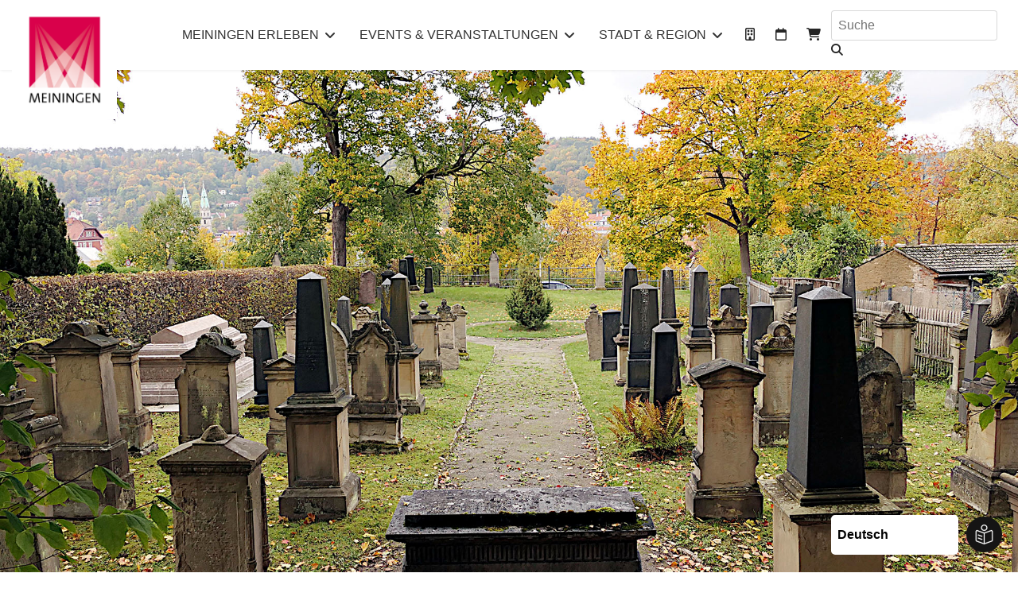

--- FILE ---
content_type: text/html; charset=utf-8
request_url: https://meiningen.de/so-ist-meiningen/sehenswertes-tipps/parkfriedhof
body_size: 26820
content:

<!doctype html>
<html lang="de-de" dir="ltr">
	<head>
		
		<meta name="viewport" content="width=device-width, initial-scale=1, shrink-to-fit=no">
		<meta charset="utf-8">
	<meta name="keywords" content="Parkfriedhof, jüdischer Friedhof, Grabstätte, Krematorium, Skulpturen, Grabsteine, Grabanlage, Geschichte, Konzentrationslager">
	<meta name="robots" content="index, follow">
	<meta name="description" content="Geschwungene Wege und Alleen mit einem alten Baumbestand, zahlreiche Grablegen berühmter Persönlichkeiten und Denkmäler prägen das Bild des Parkfriedhofs">
	<meta name="generator" content="Forward Marketing">
	<title>Parkfriedhof</title>
	<link href="/images/assets/favicon.png" rel="icon" type="image/vnd.microsoft.icon">
	<link href="https://meiningen.de/component/search/?id=200&amp;Itemid=420&amp;format=opensearch" rel="search" title="MOD_RD_SEARCH_EXPANDER_SEARCHBUTTON_TEXT Stadt Meiningen" type="application/opensearchdescription+xml">
<link href="/plugins/system/screenreader/screenreader/libraries/controller/css/accessible.css?a46517" rel="stylesheet">
	<link href="/media/vendor/joomla-custom-elements/css/joomla-alert.min.css?0.4.1" rel="stylesheet">
	<link href="/plugins/system/gdpr/assets/css/cookieconsent.min.css?a46517" rel="stylesheet">
	<link href="/media/vendor/fontawesome-free/css/fontawesome.min.css?6.7.2" rel="stylesheet">
	<link href="/components/com_sppagebuilder/assets/css/animate.min.css?13bea3cde590997c1094f9bba14d719a" rel="stylesheet">
	<link href="/components/com_sppagebuilder/assets/css/sppagebuilder.css?13bea3cde590997c1094f9bba14d719a" rel="stylesheet">
	<link href="/components/com_sppagebuilder/assets/css/dynamic-content.css?13bea3cde590997c1094f9bba14d719a" rel="stylesheet">
	<link href="/media/com_sppagebuilder/assets/iconfont/fontello/css/fontello.css?13bea3cde590997c1094f9bba14d719a" rel="stylesheet">
	<link href="https://fonts.googleapis.com/css?family=&quot;Dancing Script&quot;:100,100italic,200,200italic,300,300italic,400,400italic,500,500italic,600,600italic,700,700italic,800,800italic,900,900italic&amp;display=swap" rel="stylesheet">
	<link href="/media/com_sppagebuilder/css/page-200.css" rel="stylesheet">
	<link href="/media/plg_system_jcemediabox/css/jcemediabox.min.css?7d30aa8b30a57b85d658fcd54426884a" rel="stylesheet">
	<link href="/templates/shaper_helixultimate/css/bootstrap.min.css" rel="stylesheet">
	<link href="/plugins/system/helixultimate/assets/css/system-j4.min.css" rel="stylesheet">
	<link href="/media/system/css/joomla-fontawesome.min.css?a46517" rel="stylesheet">
	<link href="/templates/shaper_helixultimate/css/template.css" rel="stylesheet">
	<link href="/templates/shaper_helixultimate/css/presets/default.css" rel="stylesheet">
	<link href="/templates/shaper_helixultimate/css/custom.css" rel="stylesheet">
	<link href="https://meiningen.de/modules/mod_rd_search_expander/assets/css/expander.css" rel="stylesheet">
	<link href="/media/com_hikashop/css/hikashop.css?v=610" rel="stylesheet">
	<link href="/media/com_hikashop/css/frontend_custom.css?t=1620293238" rel="stylesheet">
	<link href="/media/com_hikashop/css/style_custom.css?t=1620293221" rel="stylesheet">
	<link href="/media/com_hikashop/css/notify-metro.css?v=610" rel="stylesheet">
	<link href="/components/com_sppagebuilder/assets/css/color-switcher.css?13bea3cde590997c1094f9bba14d719a" rel="stylesheet">
	<style>#accessibility-links #text_plugin{width:100px;}</style>
	<style>div#accessibility-links,div#accessibility-links.bottomleft,div#accessibility-links.topleft,div#accessibility-links.bottomright,div#accessibility-links.topright,div#tts_message,div#accessibility-links div#msgtext,div#accessibility-links div#playicon{border-radius:5px;}</style>
	<style>div.cc-window.cc-floating{max-width:24em}@media(max-width: 639px){div.cc-window.cc-floating:not(.cc-center){max-width: none}}div.cc-window, span.cc-cookie-settings-toggler, span.cc-cookie-domains-toggler{font-size:15px}div.cc-revoke{font-size:16px}div.cc-settings-label,span.cc-cookie-settings-toggle{font-size:13px}div.cc-window.cc-banner{padding:1em 1.8em}div.cc-window.cc-floating{padding:2em 1.8em}input.cc-cookie-checkbox+span:before, input.cc-cookie-checkbox+span:after{border-radius:1px}div.cc-center,div.cc-floating,div.cc-checkbox-container,div.gdpr-fancybox-container div.fancybox-content,ul.cc-cookie-category-list li,fieldset.cc-service-list-title legend{border-radius:0px}div.cc-window a.cc-btn,span.cc-cookie-settings-toggle{border-radius:0px}</style>
	<style>.cc-revoke, .cc-window {
    font-family: inherit;
    line-height: 1.2;
}

div.cc-window.cc-floating {
    max-width: 400px;
}</style>
	<style>@media(min-width: 1400px) {.sppb-row-container { max-width: 1320px; }}</style>
	<style>/* .offcanvas-menu .item-1277,
.offcanvas-menu .item-1278,
.offcanvas-menu .item-1279 {
display: none !important;
}
   #sp-header {
    height: 0;
}
*/
@media only screen and (min-width: 991px) {
    #sp-header {
        height: unset;
    }
    #sp-header.header-sticky #sp-logo    {
        height: 50px;
    }
}

.body-innerwrapper:before {
  content: unset;
}
#sp-header .logo {
    align-items: start;
}
#sp-header .logo img {
max-height: unset;
    height: 150px;
   border: 15px solid #fff;
}
.sp-megamenu-parent .sp-mega-group>li>a {
    font-size: 16px;
    font-weight: 400;
    margin: 0;
    color: #c30045;
   padding: 10px;
}

.sp-megamenu-parent>li>a, .sp-megamenu-parent>li>span {
    text-transform: uppercase;
}

@media only screen and (max-width: 576px){ 
  #sp-header .logo img {
    height: 100px !important;
  }
}</style>
	<style>.logo-image {height:130px;}.logo-image-phone {height:130px;}</style>
	<style>@media(max-width: 992px) {.logo-image {height: 36px;}.logo-image-phone {height: 36px;}}</style>
	<style>@media(max-width: 576px) {.logo-image {height: 36px;}.logo-image-phone {height: 36px;}}</style>
	<style>:root {--sppb-topbar-bg-color: #333333; --sppb-topbar-text-color: #aaaaaa; --sppb-header-bg-color: #ffffff; --sppb-logo-text-color: #2b2b2b; --sppb-menu-text-color: #252525; --sppb-menu-text-hover-color: #0345bf; --sppb-menu-text-active-color: #0345bf; --sppb-menu-dropdown-bg-color: #ffffff; --sppb-menu-dropdown-text-color: #252525; --sppb-menu-dropdown-text-hover-color: #0345bf; --sppb-menu-dropdown-text-active-color: #0345bf; --sppb-offcanvas-menu-icon-color: #000000; --sppb-offcanvas-menu-bg-color: #ffffff; --sppb-offcanvas-menu-items-and-items-color: #252525; --sppb-offcanvas-menu-active-menu-item-color: #252525; --sppb-text-color: #333333; --sppb-bg-color: #ffffff; --sppb-link-color: #c30045; --sppb-link-hover-color: #000000; --sppb-footer-bg-color: #e8e1cc; --sppb-footer-text-color: #333333; --sppb-footer-link-color: #c30045; --sppb-footer-link-hover-color: #6d6d6d}</style>
<script type="application/json" class="joomla-script-options new">{"data":{"breakpoints":{"tablet":991,"mobile":480},"header":{"stickyOffset":"800"}},"joomla.jtext":{"ERROR":"Fehler","MESSAGE":"Nachricht","NOTICE":"Hinweis","WARNING":"Warnung","JCLOSE":"Schließen","JOK":"OK","JOPEN":"Öffnen"},"system.paths":{"root":"","rootFull":"https:\/\/meiningen.de\/","base":"","baseFull":"https:\/\/meiningen.de\/"},"csrf.token":"bf32aa5e57f086d7b6de5a2b3f771224"}</script>
	<script src="/media/system/js/core.min.js?a3d8f8"></script>
	<script src="/media/vendor/jquery/js/jquery.min.js?3.7.1"></script>
	<script src="/media/legacy/js/jquery-noconflict.min.js?504da4"></script>
	<script src="/plugins/system/screenreader/screenreader/languages/de-DE.js?a46517"></script>
	<script src="/plugins/system/screenreader/screenreader/libraries/tts/soundmanager/soundmanager2.js?a46517"></script>
	<script src="/plugins/system/screenreader/screenreader/libraries/tts/responsivevoice.js?a46517" defer></script>
	<script src="/plugins/system/screenreader/screenreader/libraries/tts/tts.js?a46517" defer></script>
	<script src="/plugins/system/screenreader/screenreader/libraries/controller/controller.js?a46517" defer></script>
	<script src="/media/vendor/bootstrap/js/alert.min.js?5.3.8" type="module"></script>
	<script src="/media/vendor/bootstrap/js/button.min.js?5.3.8" type="module"></script>
	<script src="/media/vendor/bootstrap/js/carousel.min.js?5.3.8" type="module"></script>
	<script src="/media/vendor/bootstrap/js/collapse.min.js?5.3.8" type="module"></script>
	<script src="/media/vendor/bootstrap/js/dropdown.min.js?5.3.8" type="module"></script>
	<script src="/media/vendor/bootstrap/js/modal.min.js?5.3.8" type="module"></script>
	<script src="/media/vendor/bootstrap/js/offcanvas.min.js?5.3.8" type="module"></script>
	<script src="/media/vendor/bootstrap/js/popover.min.js?5.3.8" type="module"></script>
	<script src="/media/vendor/bootstrap/js/scrollspy.min.js?5.3.8" type="module"></script>
	<script src="/media/vendor/bootstrap/js/tab.min.js?5.3.8" type="module"></script>
	<script src="/media/vendor/bootstrap/js/toast.min.js?5.3.8" type="module"></script>
	<script src="/media/system/js/showon.min.js?e51227" type="module"></script>
	<script src="/media/mod_menu/js/menu.min.js?a46517" type="module"></script>
	<script src="/media/system/js/messages.min.js?9a4811" type="module"></script>
	<script src="/plugins/system/gdpr/assets/js/cookieconsent.min.js?a46517" defer></script>
	<script src="/plugins/system/gdpr/assets/js/init.js?a46517" defer></script>
	<script src="/components/com_sppagebuilder/assets/js/common.js"></script>
	<script src="/components/com_sppagebuilder/assets/js/dynamic-content.js?13bea3cde590997c1094f9bba14d719a"></script>
	<script src="/components/com_sppagebuilder/assets/js/jquery.parallax.js?13bea3cde590997c1094f9bba14d719a"></script>
	<script src="/components/com_sppagebuilder/assets/js/sppagebuilder.js?13bea3cde590997c1094f9bba14d719a" defer></script>
	<script src="/components/com_sppagebuilder/assets/js/addons/text_block.js"></script>
	<script src="/components/com_sppagebuilder/assets/js/sp_carousel.js"></script>
	<script src="/media/plg_system_jcemediabox/js/jcemediabox.min.js?7d30aa8b30a57b85d658fcd54426884a"></script>
	<script src="/templates/shaper_helixultimate/js/main.js"></script>
	<script src="https://meiningen.de/modules/mod_rd_search_expander/assets/js/expander.js"></script>
	<script src="/media/com_hikashop/js/hikashop.js?v=610"></script>
	<script src="/media/com_hikashop/js/notify.min.js?v=610"></script>
	<script src="/plugins/hikashop/cartnotify/media/notify.js"></script>
	<script src="/components/com_sppagebuilder/assets/js/color-switcher.js?13bea3cde590997c1094f9bba14d719a"></script>
	<script>window.soundManager.url = 'https://meiningen.de/plugins/system/screenreader/screenreader/libraries/tts/soundmanager/swf/';
										  window.soundManager.debugMode = false;  
										  window.soundManager.defaultOptions.volume = 80;
										  var screenReaderConfigOptions = {	baseURI: 'https://meiningen.de/',
																			token: '351c43fbff65aaf38b3b8847845ba46d',
																			langCode: 'de',
																			chunkLength: 300,
																			screenReaderVolume: '80',
																			screenReaderVoiceSpeed: 'normal',
																			position: 'bottomright',
																			scrolling: 'fixed',
																			targetAppendto: 'html',
																			targetAppendMode: 'bottom',
																			enableDarkMode: 1,
																			enableAccessibilityStatement: 0,
																			enableAccessibilityStatementText: 'Accessibility statement',
																			enableAccessibilityStatementLink: 'https://meiningen.de/',
																			preload: 1,
																			preloadTimeout: 3000,
																			autoBackgroundColor: 1,
																			readPage: 1,
																			readChildNodes: 1,
																			ieHighContrast: 1,
																			ieHighContrastAdvanced: 1,
																			selectedStorage: 'session',
																			gtranslateIntegration: 0,
																			readElementsHovering: 0,
																			elementsHoveringSelector: 'p',
																			elementsToexcludeCustom: '',
																			selectMainpageareaText: 1,
																			excludeScripts: 1,
																			readImages: 0,
																			readImagesAttribute: 'alt',
																			readImagesOrdering: 'before',
																			readImagesHovering: 0,
																			mainpageSelector: '*[name*=main], *[id*=main], *[id*=sp-main-body]',
																			showlabel: 1,
																			labeltext: 'Barriere-Assistent',
																			screenreaderIcon: 'audio',
																			screenreader: 1,
																			highcontrast: 1,
																			highcontrastAlternate: 1,
																			colorHue: 180,
																			colorBrightness: 6,
																			rootTarget: 0,
																			dyslexicFont: 1,
																			grayHues: 0,
																			spacingSize: 0,
																			spacingSizeMin: 0,
																			spacingSizeMax: 10,
																			pageZoom: 1,
																			bigCursor: 1,
																			readingGuides: 1,
																			readability: 0,
																			readabilitySelector: 'div.item-page,#content,div[itemprop=articleBody],div.item-content',
																			hideImages: 0,
																			hideAlsoVideosIframes: 0,
																			customColors: 0,
																			customColorsCssSelectors: '',
																			fontsizeMinimizedToolbar: 1,
																			hoverMinimizedToolbar: 0,
																			fontsize: 1,
																			fontsizeDefault: 94,
																			fontsizeMin: 80,
																			fontsizeMax: 400,
																			fontsizeSelector: '.threeD-content-inner',
																			fontSizeHeadersIncrement: 200,
																			toolbarBgcolor: '#eeeeee',
																			template: 'accessible.css',
																			templateOrientation: 'vertical',
																			accesskey_play: 'P',
																			accesskey_pause: 'E',
																			accesskey_stop: 'S',
																			accesskey_increase: 'O',
																			accesskey_decrease: 'U',
																			accesskey_reset: 'R',
																			accesskey_highcontrast: 'H',
																			accesskey_highcontrast2: 'J',
																			accesskey_highcontrast3: 'K',
																			accesskey_dyslexic: 'D',
																			accesskey_grayhues: 'G',
																			accesskey_spacingsize_increase: 'M',
																			accesskey_spacingsize_decrease: 'N',
																			accesskey_pagezoomsize_increase: 'X',
																			accesskey_pagezoomsize_decrease: 'Y',
																			accesskey_pagezoomsize_reset: 'Z',
																			accesskey_bigcursor: 'W',
																			accesskey_reading_guides: 'V',
																			accesskey_readability: 'Q',
																			accesskey_hideimages: 'F',
																			accesskey_skiptocontents: 'C',
																			accesskey_minimized: 'L',
																			volume_accesskeys: 1,
																			accesskey_increase_volume: '+',
																			accesskey_decrease_volume: '-',
																			accesskey_change_text_color: 'I',
																			accesskey_change_background_color: 'B',
																			readerEngine: 'proxy_responsive',
																			useMobileReaderEngine: 0,
																			mobileReaderEngine: 'proxy_responsive',
																			proxyResponsiveApikey: 'kWyXm5dC',
																			proxyResponsiveLanguageGender: 'auto',
																			proxyResponsiveReadingMode: 'native',
																			hideOnMobile: 0,
																			useMinimizedToolbar: 1,
																			statusMinimizedToolbar: 'closed',
																			minimizedToolbarOnlyMobile: 0,
																			generateMissingImagesAlt: 0,
																			generateMissingImagesAltChatgptApikey: '',
																			generateMissingImagesAltChatgptModel: 'gpt-3.5-turbo',
																			fixHeadingsStructure: 0,
																			fixLowContrastText: 0,
																			fixMissingAriaRoles: 0,
																			fixMissingFormLabels: 0,
																			validateAndFixFocusOrder: 0,
																			showSkipToContents: 0,
																			skipToContentsSelector: '',
																			removeLinksTarget: 0,
																			resetButtonBehavior: 'fontsize'
																		};</script>
	<script>Joomla.easyStoreMediaMaxFileSize = 134217728</script>
	<script>var gdprConfigurationOptions = { complianceType: 'opt-out',
																			  cookieConsentLifetime: 365,
																			  cookieConsentSamesitePolicy: '',
																			  cookieConsentSecure: 0,
																			  cookieJoomlaSettings: 0,
																			  cookieConsentDomain: '',
																			  cookieConsentPath: '/',
																			  disableFirstReload: 0,
																	  		  blockJoomlaSessionCookie: 0,
																			  blockExternalCookiesDomains: 1,
																			  externalAdvancedBlockingModeCustomAttribute: '',
																			  allowedCookies: '',
																			  blockCookieDefine: 1,
																			  autoAcceptOnNextPage: 0,
																			  revokable: 1,
																			  lawByCountry: 0,
																			  checkboxLawByCountry: 0,
																			  blockPrivacyPolicy: 0,
																			  cacheGeolocationCountry: 1,
																			  countryAcceptReloadTimeout: 1000,
																			  usaCCPARegions: null,
																			  countryEnableReload: 1,
																			  customHasLawCountries: [""],
																			  dismissOnScroll: 0,
																			  dismissOnTimeout: 0,
																			  containerSelector: 'body',
																			  hideOnMobileDevices: 0,
																			  autoFloatingOnMobile: 0,
																			  autoFloatingOnMobileThreshold: 1024,
																			  autoRedirectOnDecline: 0,
																			  autoRedirectOnDeclineLink: '',
																			  showReloadMsg: 0,
																			  showReloadMsgText: 'Applying preferences and reloading the page...',
																			  showConsentID: 0,
																			  defaultClosedToolbar: 0,
																			  toolbarLayout: 'basic',
																			  toolbarTheme: 'block',
																			  toolbarButtonsTheme: 'decline_first',
																			  revocableToolbarTheme: 'basic',
																			  toolbarPosition: 'bottom-left',
																			  toolbarCenterTheme: 'compact',
																			  revokePosition: 'revoke-top',
																			  toolbarPositionmentType: 1,
																			  positionCenterSimpleBackdrop: 0,
																			  positionCenterBlurEffect: 1,
																			  positionCenterBlurEffectAlwaysFirstVisit: 0,
																			  preventPageScrolling: 0,
																			  popupEffect: 'fade',
																			  popupBackground: '#e8e1cc',
																			  popupText: '#000000',
																			  popupLink: '#ff0505',
																			  buttonBackground: '#d9034c',
																			  buttonBorder: '#d9034c',
																			  buttonText: '#ffffff',
																			  highlightOpacity: '90',
																			  highlightBackground: '#bbbbbb',
																			  highlightBorder: '#ffffff',
																			  highlightText: '#ffffff',
																			  highlightDismissBackground: '#333333',
																		  	  highlightDismissBorder: '#ffffff',
																		 	  highlightDismissText: '#ffffff',
																			  autocenterRevokableButton: 0,
																			  hideRevokableButton: 1,
																			  hideRevokableButtonOnscroll: 1,
																			  customRevokableButton: 0,
																			  customRevokableButtonAction: 0,
																			  headerText: '<p>Cookies used on the website!</p>',
																			  messageText: 'Für Ihren Datenschutz ist die Datenweitergabe an Drittanbieter deaktiviert. Akzeptieren Sie Cookies um alle Inhalte zu sehen. Details finden Sie in unserer Datenschutzerklärung und unserem Impressum. Sie können die Verwendung von Cookies ablehnen oder jederzeit über Ihre Einstellungen anpassen.',
																			  denyMessageEnabled: 1, 
																			  denyMessage: 'Sie haben Cookies abgelehnt. Um alle Inhalte sehen zu können, stimmen Sie bitte der Verwendung von Cookies zu.',
																			  placeholderBlockedResources: 1, 
																			  placeholderBlockedResourcesAction: 'open',
																	  		  placeholderBlockedResourcesText: 'Sie müssen Cookies akzeptieren um diesen Inhalt anzuzeigen.',
																			  placeholderIndividualBlockedResourcesText: 'You must accept cookies from {domain} and reload the page to view this content',
																			  placeholderIndividualBlockedResourcesAction: 1,
																			  placeholderOnpageUnlock: 1,
																			  scriptsOnpageUnlock: 0,
																			  autoDetectYoutubePoster: 0,
																			  autoDetectYoutubePosterApikey: 'AIzaSyAV_WIyYrUkFV1H8OKFYG8wIK8wVH9c82U',
																			  dismissText: 'Schliessen',
																			  allowText: 'Cookies erlauben',
																			  denyText: 'Cookies ablehnen',
																			  cookiePolicyLinkText: '',
																			  cookiePolicyLink: 'javascript:void(0)',
																			  cookiePolicyRevocableTabText: 'Datenschutz',
																			  cookiePolicyRevocableTabIcon: 'text',
																			  cookiePolicyRevocableTabIconCustom: '',
																			  privacyPolicyLinkText: 'Datenschutzerklärung',
																			  privacyPolicyLink: '/datenschutz',
																			  googleCMPTemplate: 0,
																			  enableGdprBulkConsent: 0,
																			  displayBulkConsentDomains: 0,
																			  bulkConsentDomains: [""],
																			  enableCustomScriptExecGeneric: 0,
																			  customScriptExecGeneric: '',
																			  categoriesCheckboxTemplate: 'cc-checkboxes-light',
																			  toggleCookieSettings: 0,
																			  toggleCookieSettingsLinkedView: 0,
																			  toggleCookieSettingsButtonsArea: 0,
 																			  toggleCookieSettingsLinkedViewSefLink: '/component/gdpr/',
																	  		  toggleCookieSettingsText: '<span class="cc-cookie-settings-toggle">Settings <span class="cc-cookie-settings-toggler">&#x25EE</span></span>',
																			  toggleCookieSettingsButtonBackground: '#333333',
																			  toggleCookieSettingsButtonBorder: '#ffffff',
																			  toggleCookieSettingsButtonText: '#ffffff',
																			  showLinks: 0,
																			  blankLinks: '_blank',
																			  autoOpenPrivacyPolicy: 0,
																			  openAlwaysDeclined: 0,
																			  cookieSettingsLabel: 'Cookie settings:',
															  				  cookieSettingsDesc: 'Choose which kind of cookies you want to disable by clicking on the checkboxes. Click on a category name for more informations about used cookies.',
																			  cookieCategory1Enable: 0,
																			  cookieCategory1Name: 'Systemcookies',
																			  cookieCategory1Locked: 0,
																			  cookieCategory2Enable: 0,
																			  cookieCategory2Name: 'Analyse Tools und Marketing',
																			  cookieCategory2Locked: 0,
																			  cookieCategory3Enable: 0,
																			  cookieCategory3Name: 'Statistiken',
																			  cookieCategory3Locked: 0,
																			  cookieCategory4Enable: 0,
																			  cookieCategory4Name: 'Marketing',
																			  cookieCategory4Locked: 0,
																			  cookieCategoriesDescriptions: {},
																			  alwaysReloadAfterCategoriesChange: 1,
																			  preserveLockedCategories: 0,
																			  declineButtonBehavior: 'hard',
																			  blockCheckedCategoriesByDefault: 0,
																			  reloadOnfirstDeclineall: 0,
																			  trackExistingCheckboxSelectors: '',
															  		  		  trackExistingCheckboxConsentLogsFormfields: 'name,email,subject,message',
																			  allowallShowbutton: 0,
																			  allowallText: 'Allow all cookies',
																			  allowallButtonBackground: '#ffffff',
																			  allowallButtonBorder: '#ffffff',
																			  allowallButtonText: '#000000',
																			  allowallButtonTimingAjax: 'fast',
																			  includeAcceptButton: 0,
																			  includeDenyButton: 0,
																			  trackConsentDate: 0,
																			  execCustomScriptsOnce: 1,
																			  optoutIndividualResources: 0,
																			  blockIndividualResourcesServerside: 0,
																			  disableSwitchersOptoutCategory: 0,
																			  autoAcceptCategories: 0,
																			  allowallIndividualResources: 1,
																			  blockLocalStorage: 0,
																			  blockSessionStorage: 0,
																			  externalAdvancedBlockingModeTags: 'iframe,script,img,source,link',
																			  enableCustomScriptExecCategory1: 0,
																			  customScriptExecCategory1: '',
																			  enableCustomScriptExecCategory2: 0,
																			  customScriptExecCategory2: '',
																			  enableCustomScriptExecCategory3: 0,
																			  customScriptExecCategory3: '',
																			  enableCustomScriptExecCategory4: 0,
																			  customScriptExecCategory4: '',
																			  enableCustomDeclineScriptExecCategory1: 0,
																			  customScriptDeclineExecCategory1: '',
																			  enableCustomDeclineScriptExecCategory2: 0,
																			  customScriptDeclineExecCategory2: '',
																			  enableCustomDeclineScriptExecCategory3: 0,
																			  customScriptDeclineExecCategory3: '',
																			  enableCustomDeclineScriptExecCategory4: 0,
																			  customScriptDeclineExecCategory4: '',
																			  enableCMPPreferences: 0,
																			  enableGTMEventsPreferences: 0,
																			  enableCMPStatistics: 0,
																			  enableGTMEventsStatistics: 0,
																			  enableCMPAds: 0,
																			  enableUETAds: 0,
																			  enableGTMEventsAds: 0,
																			  enableClarityAnalytics: 0,
                                                                              enableClarityAds: 0,
																			  debugMode: 0
																		};var gdpr_ajax_livesite='https://meiningen.de/';var gdpr_enable_log_cookie_consent=1;</script>
	<script>jQuery(document).ready(function(){WfMediabox.init({"base":"\/","theme":"standard","width":"","height":"","lightbox":0,"shadowbox":0,"icons":1,"overlay":1,"overlay_opacity":0,"overlay_color":"","transition_speed":500,"close":2,"labels":{"close":"Close","next":"Next","previous":"Previous","cancel":"Cancel","numbers":"{{numbers}}","numbers_count":"{{current}} of {{total}}","download":"Download"},"swipe":true,"expand_on_click":true});});</script>
	<script>template="shaper_helixultimate";</script>
	<script>
				document.addEventListener("DOMContentLoaded", () =>{
					window.htmlAddContent = window?.htmlAddContent || "";
					if (window.htmlAddContent) {
        				document.body.insertAdjacentHTML("beforeend", window.htmlAddContent);
					}
				});
			</script>
	<script>
jQuery.notify.defaults({"arrowShow":false,"globalPosition":"top right","elementPosition":"top right","clickToHide":true,"autoHideDelay":5000,"autoHide":true});
window.cartNotifyParams = {"reference":"global","img_url":"\/media\/com_hikashop\/images\/icons\/icon-32-newproduct.png","redirect_url":"","redirect_delay":4000,"hide_delay":5000,"title":"Produkt zum Warenkorb hinzugef\u00fcgt","text":"Ihr gew\u00fcnschtes Produkt wurde erfolgreich in den Warenkorb gelegt","wishlist_title":"Produkt zur Wunschliste hinzugef\u00fcgt","wishlist_text":"Produkt erfolgreich zur Wunschliste hinzugef\u00fcgt","list_title":"Produkte zum Wartenkorb hinzugef\u00fcgt","list_text":"Produkte erfolgreich zum Warenkorb hinzugef\u00fcgt","list_wishlist_title":"Produkte zur Wunschliste hinzugef\u00fcgt","list_wishlist_text":"Produkte erfolgreich zur Wunschliste hinzugef\u00fcgt","err_title":"Produkt nicht zum Warenkorb hinzugef\u00fcgt","err_text":"Produkt nicht zum Warenkorb hinzugef\u00fcgt","err_wishlist_title":"Produkt nicht zur Wunschliste hinzugef\u00fcgt","err_wishlist_text":"Produkt nicht zur Wunschliste hinzugef\u00fcgt"};
</script>
	<script>
			const initColorMode = () => {
				const colorVariableData = [];
				const sppbColorVariablePrefix = "--sppb";
				let activeColorMode = localStorage.getItem("sppbActiveColorMode") || "";
				activeColorMode = "";
				const modes = [];

				if(!modes?.includes(activeColorMode)) {
					activeColorMode = "";
					localStorage.setItem("sppbActiveColorMode", activeColorMode);
				}

				document?.body?.setAttribute("data-sppb-color-mode", activeColorMode);

				if (!localStorage.getItem("sppbActiveColorMode")) {
					localStorage.setItem("sppbActiveColorMode", activeColorMode);
				}

				if (window.sppbColorVariables) {
					const colorVariables = typeof(window.sppbColorVariables) === "string" ? JSON.parse(window.sppbColorVariables) : window.sppbColorVariables;

					for (const colorVariable of colorVariables) {
						const { path, value } = colorVariable;
						const variable = String(path[0]).trim().toLowerCase().replaceAll(" ", "-");
						const mode = path[1];
						const variableName = `${sppbColorVariablePrefix}-${variable}`;

						if (activeColorMode === mode) {
							colorVariableData.push(`${variableName}: ${value}`);
						}
					}

					document.documentElement.style.cssText += colorVariableData.join(";");
				}
			};

			window.sppbColorVariables = [];
			
			initColorMode();

			document.addEventListener("DOMContentLoaded", initColorMode);
		</script>
	<meta property="article:author" content="FMAdmin"/>
	<meta property="article:published_time" content="2021-04-01 14:20:09"/>
	<meta property="article:modified_time" content="2022-12-05 11:01:57"/>
	<meta property="og:locale" content="de-DE" />
	<meta property="og:title" content="Parkfriedhof" />
	<meta property="og:type" content="website" />
	<meta property="og:url" content="https://meiningen.de/so-ist-meiningen/sehenswertes-tipps/parkfriedhof" />
	<meta property="og:site_name" content="Stadt Meiningen" />
	<meta property="og:image" content="https://meiningen.de/" />
	<meta property="og:image:width" content="1200" />
	<meta property="og:image:height" content="630" />
	<meta property="og:image:alt" content="" />
<meta name="google-site-verification" content="6Yrwxn_ygUn3icueUHn8HX34qljv_4wCFAeEp4TAg8c" />
<script type="module" src="https://widgets.thuecat.org/dist/components/base/base.js"></script>
					<style>.container, .sppb-row-container { max-width: 1600px; }</style>
			</head>
	<body class="site helix-ultimate hu com_sppagebuilder com-sppagebuilder view-page layout-default task-none itemid-420 de-de ltr sticky-header layout-fluid offcanvas-init offcanvs-position-right">

		
		
		<div class="body-wrapper">
			<div class="body-innerwrapper">
					<div class="sticky-header-placeholder"></div>
<header id="sp-header">
	<div class="container">
		<div class="container-inner">
			<div class="row">
				<!-- Left toggler (when offcanvas left) -->
				
				<!-- Logo -->
				<div id="sp-logo" class="col-auto">
					<div class="sp-column">
						<div class="logo"><a href="/">
				<img class='logo-image  d-none d-lg-inline-block'
					srcset='https://meiningen.de/images/assets/logo-meiningen.png 1x, https://meiningen.de/images/assets/logo-meiningen.png 2x'
					src='https://meiningen.de/images/assets/logo-meiningen.png'
					height='130'
					alt='Stadt Meiningen'
				/>
				<img class="logo-image-phone d-inline-block d-lg-none" src="https://meiningen.de/images/assets/logo-meiningen.png" alt="Stadt Meiningen" /></a></div>						
					</div>
				</div>

				<!-- Menu -->
				<div id="sp-menu" class="col-auto flex-auto">
					<div class="sp-column  d-flex justify-content-end align-items-center">
						<nav class="sp-megamenu-wrapper d-flex" role="navigation" aria-label="navigation"><ul class="sp-megamenu-parent menu-animation-fade d-none d-lg-block"><li class="sp-menu-item sp-has-child active"><span  class=" sp-menu-heading"  >Meiningen erleben</span><div class="sp-dropdown sp-dropdown-main sp-dropdown-mega sp-menu-full container" style=""><div class="sp-dropdown-inner"><div class="row"><div class="col-sm-4"><ul class="sp-mega-group"><li class="item-1300 menu_item item-header"><a   href="/so-ist-meiningen/tourismus-kultur-sehenswuerdigkeiten"  >Tourismus </a></li><li class="item-309 menu_item item-header"><a  class="sp-group-title" href="/so-ist-meiningen/sehenswertes-tipps"  >Sehenswertes &amp; Tipps</a><ul class="sp-mega-group-child sp-dropdown-items"><li class="sp-menu-item"><a   href="/so-ist-meiningen/sehenswertes-tipps/infomaterial-zum-download"  >Infomaterial zum Download</a></li><li class="sp-menu-item"><a   href="/so-ist-meiningen/sehenswertes-tipps/hits-for-kids"  >Hits for Kids</a></li></ul></li><li class="item-319 menu_item item-header"><a  class="sp-group-title" href="/so-ist-meiningen/essen-und-trinken"  >Schlemmen und Schlummern</a><ul class="sp-mega-group-child sp-dropdown-items"><li class="sp-menu-item"><a   href="/so-ist-meiningen/essen-und-trinken/uebernachtung-hotels-ferienwohnung-booking"  >Übernachten in Meiningen</a></li><li class="sp-menu-item"><a   href="/so-ist-meiningen/essen-und-trinken/camping-in-meiningen"  >Camping und Wohnmobil </a></li></ul></li></ul></div><div class="col-sm-4"><ul class="sp-mega-group"><li class="item-332 menu_item item-header"><a  class="sp-group-title" href="/so-ist-meiningen/kultur-entdecken"  >Kultur entdecken</a><ul class="sp-mega-group-child sp-dropdown-items"><li class="sp-menu-item"><a   href="/so-ist-meiningen/kultur-entdecken/museen-und-wissenswelten"  >Museen und Wissenswelten</a></li><li class="sp-menu-item"><a   href="/so-ist-meiningen/kultur-entdecken/theater-und-buehne"  >Theater und Bühne</a></li><li class="sp-menu-item"><a   href="/so-ist-meiningen/kultur-entdecken/stadt-und-leute"  >Historische Orte und Personen</a></li></ul></li><li class="item-691 menu_item item-header"><a   href="/so-ist-meiningen/anreise-elektromobilitaet"  >Anreise &amp; Elektromobilität</a></li><li class="item-509 menu_item item-header"><a   href="/so-ist-meiningen/stadtfuehrungen"  >Stadtführungen &amp; Touren</a></li><li class="item-1029 menu_item item-header"><a   href="/so-ist-meiningen/gruppenreisen"  >Gruppenreisen</a></li></ul></div><div class="col-sm-4"><ul class="sp-mega-group"><li class="item-302 menu_item item-header"><a  class="sp-group-title" href="/so-ist-meiningen/natur-erleben"  >Natur erleben</a><ul class="sp-mega-group-child sp-dropdown-items"><li class="sp-menu-item"><a   href="/so-ist-meiningen/natur-erleben/wandern"  >Wandern</a></li><li class="sp-menu-item"><a   href="/so-ist-meiningen/natur-erleben/radfahren"  >Radfahren</a></li><li class="sp-menu-item"><a   href="/so-ist-meiningen/natur-erleben/schwimmen-und-entspannen"  >Schwimmen und Entspannen</a></li><li class="sp-menu-item"><a   href="/so-ist-meiningen/natur-erleben/angeln"  > Angeln</a></li><li class="sp-menu-item"><a   href="/so-ist-meiningen/natur-erleben/paddeln"  >Paddeln</a></li><li class="sp-menu-item"><a   href="/so-ist-meiningen/natur-erleben/meininger-parksafari"  >Meininger Parksafari</a></li></ul></li><li class="item-587 menu_item item-header"></li></ul></div></div></div></div></li><li class="sp-menu-item sp-has-child"><span  class=" sp-menu-heading"  >Events &amp; Veranstaltungen</span><div class="sp-dropdown sp-dropdown-main sp-dropdown-mega sp-menu-full container" style=""><div class="sp-dropdown-inner"><div class="row"><div class="col-sm-3"><ul class="sp-mega-group"><li class="item-806 menu_item item-header"><a   href="/events-veranstaltung/veranstaltungskalender/eventlist"  >Veranstaltungskalender</a></li></ul></div><div class="col-sm-3"><ul class="sp-mega-group"><li class="item-326 menu_item item-header"><a   href="/events-veranstaltung/feste-und-festivals"  >Feste und Festivals</a></li></ul></div><div class="col-sm-3"><ul class="sp-mega-group"><li class="item-811 menu_item item-header"><a   href="/events-veranstaltung/unsere-ausstellungen"  >Unsere Ausstellungen</a></li></ul></div><div class="col-sm-3"><ul class="sp-mega-group"><li class="item-917 menu_item item-header"></li></ul></div></div><div class="row"><div class="col-sm-3"><ul class="sp-mega-group"><li class="item-330 menu_item item-header"><a   href="/events-veranstaltung/maerchen-und-sagenfest"  >Märchen- und Sagenfest</a></li><li class="item-640 menu_item item-header"><a   href="/events-veranstaltung/meiningen-leuchtet"  >Meiningen leuchtet</a></li></ul></div><div class="col-sm-3"><ul class="sp-mega-group"><li class="item-328 menu_item item-header"><a   href="/events-veranstaltung/grasgruen"  >GRASGRÜN</a></li><li class="item-616 menu_item item-header"><a   href="/events-veranstaltung/dampfloktage"  >Dampfloktage</a></li></ul></div><div class="col-sm-3"><ul class="sp-mega-group"><li class="item-329 menu_item item-header"><a   href="/events-veranstaltung/kleinkunsttage"  >Kleinkunsttage</a></li><li class="item-982 menu_item item-header"><a   href="/events-veranstaltung/stadt-huetesfest"  >Stadt- &amp; Hütesfest</a></li></ul></div><div class="col-sm-3"><ul class="sp-mega-group"><li class="item-621 menu_item item-header"><a   href="/events-veranstaltung/kultursommer"  >Kultursommer</a></li><li class="item-1261 menu_item item-header"><a   href="https://meiningen.de/weinfest"  >Weinfest</a></li></ul></div></div></div></div></li><li class="sp-menu-item sp-has-child"><span  class=" sp-menu-heading"  >Stadt &amp; Region</span><div class="sp-dropdown sp-dropdown-main sp-dropdown-mega sp-menu-full container" style=""><div class="sp-dropdown-inner"><div class="row"><div class="col-sm-4"><ul class="sp-mega-group"><li class="item-555 menu_item item-header"><a   href="/stadt-region/unsere-ortsteile"  >Unsere Ortsteile</a></li><li class="item-701 menu_item item-header"><a  class="sp-group-title" href="/stadt-region/meininger-innenstadt"  >Unsere Innenstadt</a><ul class="sp-mega-group-child sp-dropdown-items"></ul></li></ul></div><div class="col-sm-4"><ul class="sp-mega-group"><li class="item-346 menu_item item-header"><a  class="sp-group-title" href="/stadt-region/maerkte-und-sondermaerkte"  >Märkte und Sondermärkte</a><ul class="sp-mega-group-child sp-dropdown-items"><li class="sp-menu-item"><a   href="/stadt-region/maerkte-und-sondermaerkte/meininger-weihnachtszauber"  >Meininger Weihnachtszauber</a></li></ul></li></ul></div><div class="col-sm-4"><ul class="sp-mega-group"><li class="item-704 menu_item item-header"><a  class="sp-group-title" href="/stadt-region/die-meiningen-gmbh"  >Die Meiningen GmbH</a><ul class="sp-mega-group-child sp-dropdown-items"><li class="sp-menu-item"><a   href="/stadt-region/die-meiningen-gmbh/stellenausschreibungen"  >Stellenausschreibungen</a></li><li class="sp-menu-item"><a   href="/stadt-region/die-meiningen-gmbh/downloads"  >Downloads</a></li><li class="sp-menu-item"><a   href="https://meiningen.de/downloads#Pressemitteilungen"  >Pressemitteilungen</a></li></ul></li></ul></div></div></div></div></li><li class="sp-menu-item"><a  class="menu-icon" href="/rathaus-meiningen"  ><span class="far fa-building"></span></a></li><li class="sp-menu-item"><a  class="menu-icon" href="/events-veranstaltung/veranstaltungskalender/eventlist"  ><span class="far fa-calendar"></span></a></li><li class="sp-menu-item"><a   href="/online-shop"  ><span class="fas fa-shopping-cart"></span></a></li></ul></nav>						<div class="sp-module "><div class="sp-module-content">
<div id="sb-search" class="sb-search">
	<form action="/suche" method="get" role="search">
	<input class="sb-search-input " onkeyup="buttonUp();" placeholder="Suche" onblur="monkey();" type="text" name="q" id="search" >
		<input type="hidden" name="Itemid" value="684" />
		<span class="sb-icon-search"><i class="fa-solid fa-magnifying-glass"></i></span>
	</form>
</div>
</div></div>

						<!-- Related Modules -->
						<div class="d-none d-lg-flex header-modules align-items-center">
								
													</div>

						<!-- Right toggler  -->
													
  <a id="offcanvas-toggler"
     class="offcanvas-toggler-secondary offcanvas-toggler-right d-flex d-lg-none align-items-center"
     href="#"
     aria-label="Menu"
     title="Menu">
     <div class="burger-icon"><span></span><span></span><span></span></div>
  </a>											</div>
				</div>
			</div>
		</div>
	</div>
</header>				<main id="sp-main">
					
<section id="sp-section-1" >

				
	
<div class="row">
	<div id="sp-title" class="col-lg-12 "><div class="sp-column "></div></div></div>
				
	</section>

<section id="sp-main-body" class="tourismus">

				
	
<div class="row">
	
<div id="sp-component" class="col-lg-12 ">
	<div class="sp-column ">
		<div id="system-message-container" aria-live="polite"></div>


		
		<div id="sp-page-builder" class="sp-page-builder  page-200 " x-data="easystoreProductList">

	
	

	
	<div class="page-content builder-container" x-data="easystoreProductDetails">

				<section id="section-id-1614804226500" class="sppb-section header-pic" ><div class="sppb-row-overlay"></div><div class="sppb-row-container"><div class="sppb-row"><div class="sppb-col-md-12  " id="column-wrap-id-1614804226493"><div id="column-id-1614804226493" class="sppb-column " ><div class="sppb-column-addons"></div></div></div></div></div></section><section id="section-id-1618384440487" class="sppb-section" ><div class="sppb-row-container"><div class="sppb-row"><div class="sppb-col-md-6  " id="column-wrap-id-1618384440486"><div id="column-id-1618384440486" class="sppb-column " ><div class="sppb-column-addons"><div id="sppb-addon-wrapper-1614804226494" class="sppb-addon-wrapper  addon-root-heading"><div id="sppb-addon-1614804226494" class="clearfix  "     ><div class="sppb-addon sppb-addon-header"><h2 class="sppb-addon-title">Parkfriedhof</h2></div></div></div><div id="sppb-addon-wrapper-1670237994577" class="sppb-addon-wrapper  addon-root-heading"><div id="sppb-addon-1670237994577" class="clearfix  "     ><div class="sppb-addon sppb-addon-header"><p class="sppb-addon-title">Ruhestätte zahlreicher Meininger Persönlichkeiten</p></div></div></div><div id="sppb-addon-wrapper-1614804226495" class="sppb-addon-wrapper  addon-root-text-block"><div id="sppb-addon-1614804226495" class="clearfix  "     ><div class="sppb-addon sppb-addon-text-block " ><div class="sppb-addon-content  "><p>Als sich 1835 andeutete, dass der Friedhof im <a href="/so-ist-meiningen/sehenswertes-tipps/englischer-garten" target="">Englischen Garten</a> zu klein wird für die aufstrebende Residenzstadt, begann die Stadt Meiningen, im Osten einen neuen Friedhof anzulegen. 1880 wurde die ursprünglich als schlichter Friedhof angelegte Begräbnisstätte durch die Meininger Hofgärtner aufwendig umgestaltet und ist heute einer der schönsten Parkfriedhöfe Deutschlands.<br /><br />Heute prägen geschwungene Wege und Alleen mit einem alten Baumbestand, zahlreiche Grabstätten berühmter Persönlichkeiten und Denkmäler das Bild des Parkfriedhofs. So fanden viele Mitglieder des Hauses Sachsen-Meiningen hier ihre letzte Ruhe, darunter der Theaterherzog Georg II., seine Frau Helene und seine Söhne Friedrich und Ernst.<br /><br />Auch die Grabstätten vieler Künstler, wie dem Regisseur Max Grube oder dem Intendanten Ludwig Chronegk, finden sich hier. Daneben existieren auf der Anlage unzählige mit aufwendigen Skulpturen und Inschriften gestaltete Grablegen wohlhabender Familien, Unternehmer und Bankiers aus dem 19. Jahrhundert.<br /><br />Der Parkfriedhof ist über das neugotische Eingangsportal an der Berliner Straße und viele Nebeneingänge zu erreichen. Neben dem Eingangsportal besaß der Friedhof bis 1945 ebenfalls eine reich gestaltete neugotische Kapelle und ein Krematorium. Beide Gebäude wurden bei den Luftangriffen auf Meiningen zerstört. Das Krematorium wurde in klassizistischer Bauweise wiederaufgebaut.</p></div></div></div></div></div></div></div><div class="sppb-col-md-6  " id="column-wrap-id-1624957219901"><div id="column-id-1624957219901" class="sppb-column " ><div class="sppb-column-addons"><div id="sppb-addon-wrapper-1626873352166" class="sppb-addon-wrapper  addon-root-image-carousel"><div id="sppb-addon-1626873352166" class="clearfix  "     ><div class="sppb-addon sppb-carousel-extended sppb-image-carousel-layout2" data-left-arrow="fa-angle-left" data-right-arrow="fa-angle-right" data-arrow="0" data-dots="0" data-image-layout="layout2" data-autoplay="0" data-speed="2500" data-interval="4500" 
        data-margin-xl="5"
		data-margin-lg="5"
		data-margin-md="5"
		data-margin-sm="5"
		data-margin-xs="5"
              data-height-xl="500" data-height-lg="500" data-height-md="500" data-height-sm="400" data-height-xs="300" data-item-number-xl="3" data-item-number-lg="3" data-item-number-md="3" data-item-number-sm="3" data-item-number-xs="1"><div class="sppb-carousel-extended-item"><img src="/images/leben/friedhoefe/parkfriedhof/parkfriedhof-6.jpg" alt=""><div class="sppb-carousel-extended-content-wrap"></div></div><div class="sppb-carousel-extended-item"><img src="/images/leben/friedhoefe/parkfriedhof/parkfriedhof-7.jpg" alt=""><div class="sppb-carousel-extended-content-wrap"></div></div><div class="sppb-carousel-extended-item"><img src="/images/leben/friedhoefe/parkfriedhof/parkfriedhof-16.jpg" alt=""><div class="sppb-carousel-extended-content-wrap"></div></div></div></div></div></div></div></div></div></div></section><div id="elisa" class="sppb-section" ><div class="sppb-container-inner"><div class="sppb-row sppb-no-gutter"><div class="sppb-col-md-12 sppb-col-sm-6  " id="column-wrap-id-1614711635328"><div id="column-id-1614711635328" class="sppb-column " ><div class="sppb-column-addons"><div id="sppb-addon-wrapper-1614714106518" class="sppb-addon-wrapper  addon-root-image-carousel"><div id="sppb-addon-1614714106518" class="clearfix  "     ><div class="sppb-addon sppb-carousel-extended sppb-image-carousel-layout2" data-left-arrow="fa-angle-left" data-right-arrow="fa-angle-right" data-arrow="0" data-dots="0" data-image-layout="layout2" data-autoplay="0" data-speed="2500" data-interval="4500" 
        data-margin-xl=""
		data-margin-lg=""
		data-margin-md=""
		data-margin-sm=""
		data-margin-xs=""
              data-height-xl="500" data-height-lg="500" data-height-md="500" data-height-sm="400" data-height-xs="300" data-item-number-xl="3" data-item-number-lg="3" data-item-number-md="3" data-item-number-sm="3" data-item-number-xs="1"><div class="sppb-carousel-extended-item"><img src="/images/sehenswuerdigkeiten/slider/juedischerfriedhof2.jpg" alt=""><div class="sppb-carousel-extended-content-wrap"></div></div><div class="sppb-carousel-extended-item"><img src="/images/sehenswuerdigkeiten/slider/juedischerfriedhof1.jpg" alt=""><div class="sppb-carousel-extended-content-wrap"></div></div><div class="sppb-carousel-extended-item"><img src="/images/sehenswuerdigkeiten/slider/juedischerfriedhof3.jpg" alt=""><div class="sppb-carousel-extended-content-wrap"></div></div></div></div></div></div></div></div></div></div></div><section id="section-id-1622018008411" class="sppb-section" ><div class="sppb-row-container"><div class="sppb-row"><div class="sppb-col-md-6  " id="column-wrap-id-1622018008409"><div id="column-id-1622018008409" class="sppb-column " ><div class="sppb-column-addons"><div id="sppb-addon-wrapper-1622018008414" class="sppb-addon-wrapper  addon-root-heading"><div id="sppb-addon-1622018008414" class="clearfix  "     ><div class="sppb-addon sppb-addon-header"><h2 class="sppb-addon-title">Jüdischer Friedhof</h2></div></div></div><div id="sppb-addon-wrapper-1622018008417" class="sppb-addon-wrapper  addon-root-text-block"><div id="sppb-addon-1622018008417" class="clearfix  "     ><div class="sppb-addon sppb-addon-text-block " ><div class="sppb-addon-content  ">Am Nordrand des Parkfriedhofes befindet sich der jüdische Friedhof Meiningen. 1866 erwarb die Israelische Kultusgemeinde Meiningen das Grundstück und legte dort einen Friedhof an. Nach den jüdischen Bräuchen entsprechend wurde der Friedhof ursprünglich ohne Bäume angelegt. Auch Grabschmuck gibt es nicht. Das viele Grabsteine auf dem Friedhof ähnlich aussehen, ist im jüdischen Glauben begründet.<br /><br />Da im Tode alle Menschen gleich sind, hat man auf jüdischen Friedhöfen lange Zeit nur gleiche Grabsteine angelegt. Auch auf dem jüdischen Friedhof in Meiningen fanden viele berühmte Meininger Persönlichkeiten ihre letzte Ruhe. So der Landesrabbiner von Sachsen-Meiningen und der Schauspieler und Intendant Ludwig Chronegk. Im Mittelpunkt der Grabanlage befindet sich die Ruhestätte des Meininger Bankiers Gustav Strupp und seiner Frau Fanny.</div></div></div></div></div></div></div><div class="sppb-col-md-6  " id="column-wrap-id-1622018008410"><div id="column-id-1622018008410" class="sppb-column " ><div class="sppb-column-addons"><div id="sppb-addon-wrapper-1622018008420" class="sppb-addon-wrapper  addon-root-text-block"><div id="sppb-addon-1622018008420" class="clearfix  "     ><div class="sppb-addon sppb-addon-text-block " ><div class="sppb-addon-content  ">Der Friedhof hat die Zeit des Nationalsozialismus glücklicherweise unbeschadet überstanden. Schäden erlitt er allerdings bei den Luftangriffen auf Meiningen. Heute ist der Friedhof ein wichtiger Teil der Geschichte der jüdischen Gemeinde in Meiningen und dient auch als Ruhestätte jüdischer Meininger Bürger, die in Konzentrationslagern ermordet wurden.<br /><br />Auch nichtjüdische Männer werden gebeten, aus Achtung vor den jüdischen Bräuchen auf einem jüdischen Friedhof ihren Kopf zu bedecken. Der Zugang zum jüdischen Friedhof erfolgt über den Parkfriedhof.</div></div></div></div></div></div></div></div></div></section><div id="section-id-1618384440496" class="sppb-section" ><div class="sppb-container-inner"><div class="sppb-row"><div class="sppb-col-md-12  " id="column-wrap-id-1618384440486"><div id="column-id-1618384440486" class="sppb-column " ><div class="sppb-column-addons"><div id="sppb-addon-wrapper-1618384440487" class="sppb-addon-wrapper  addon-root-heading"><div id="sppb-addon-1618384440487" class="clearfix  "     ><div class="sppb-addon sppb-addon-header"><h2 class="sppb-addon-title">Alle Sehenswürdigkeiten auf einem Blick</h2></div></div></div><div id="sppb-addon-wrapper-1618384440488" class="sppb-addon-wrapper  addon-root-module"><div id="sppb-addon-1618384440488" class="clearfix  "     ><div class="sppb-addon sppb-addon-module "><div class="sppb-addon-content"><div class="mod-sppagebuilder  sp-page-builder" data-module_id="137">
	<div class="page-content">
		<section id="section-id-1621941262488" class="sppb-section tourismus3-hl fm-allsights" ><div class="sppb-row-container"><div class="sppb-row"><div class="sppb-col-md-12  " id="column-wrap-id-1621941262490"><div id="column-id-1621941262490" class="sppb-column " ><div class="sppb-column-addons"><div id="section-id-1621941262509" class="sppb-section" ><div class="sppb-container-inner"><div class="sppb-row sppb-nested-row"><div class="sppb-col-md-3  " id="column-wrap-id-1621941262510"><div id="column-id-1621941262510" class="sppb-column " ><div class="sppb-column-addons"><div id="sppb-addon-wrapper-1614803459609" class="sppb-addon-wrapper  addon-root-flip-box"><div id="sppb-addon-1614803459609" class="clearfix  "     ><div class="sppb-addon sppb-addon-sppb-flibox  threeD-flipbox flip_right flipon-hover"><div class="threeD-content-wrap"><div class="threeD-item"><div class="threeD-flip-front"><div class="threeD-content-inner"><h3 class="threeD-content-title">Staatstheater</h3></div></div><div class="threeD-flip-back"><div class="threeD-content-inner">Meiningen und sein Staatstheater sind untrennbar miteinander verbunden. Genießen Sie die weltweit bekannte Meininger Theaterkultur. <br>

<button id="btn-detail" class="sppb-btn sppb-btn-custom sppb-btn-lg sppb-btn-square" aria-label="details"><a href="/so-ist-meiningen/sehenswertes-tipps/staatstheater"><i class="fa" aria-hidden="true"></i>Details</a></button></div></div ></div></div></div><style type="text/css">#sppb-addon-1614803459609{
box-shadow: 0 0 0 0 #ffffff;
}#sppb-addon-1614803459609{
border-radius: 0px;
}
@media (max-width: 1199.98px) {#sppb-addon-1614803459609{}}
@media (max-width: 991.98px) {#sppb-addon-1614803459609{}}
@media (max-width: 767.98px) {#sppb-addon-1614803459609{}}
@media (max-width: 575.98px) {#sppb-addon-1614803459609{}}#sppb-addon-wrapper-1614803459609{
margin-top: 20px;
margin-right: 0px;
margin-bottom: 0px;
margin-left: 0px;
}
@media (max-width: 1199.98px) {#sppb-addon-wrapper-1614803459609{}}
@media (max-width: 991.98px) {#sppb-addon-wrapper-1614803459609{}}
@media (max-width: 767.98px) {#sppb-addon-wrapper-1614803459609{}}
@media (max-width: 575.98px) {#sppb-addon-wrapper-1614803459609{}}#sppb-addon-1614803459609 .sppb-addon-title{
}</style><style type="text/css">#sppb-addon-1614803459609 .sppb-addon-sppb-flibox{
text-align: center;
}#sppb-addon-1614803459609 .sppb-flipbox-panel,#sppb-addon-1614803459609 .threeD-item{
height: 280px;
}
@media (max-width: 1199.98px) {#sppb-addon-1614803459609 .sppb-flipbox-panel,#sppb-addon-1614803459609 .threeD-item{}}
@media (max-width: 991.98px) {#sppb-addon-1614803459609 .sppb-flipbox-panel,#sppb-addon-1614803459609 .threeD-item{}}
@media (max-width: 767.98px) {#sppb-addon-1614803459609 .sppb-flipbox-panel,#sppb-addon-1614803459609 .threeD-item{}}
@media (max-width: 575.98px) {#sppb-addon-1614803459609 .sppb-flipbox-panel,#sppb-addon-1614803459609 .threeD-item{}}#sppb-addon-1614803459609 .sppb-flipbox-front,#sppb-addon-1614803459609 .threeD-flip-front{
background-image: url(https://meiningen.de/images/mng-erleben/sehenswertes/theater-th.jpg);
color: #fff;
}#sppb-addon-1614803459609 .threeD-flip-front:before,#sppb-addon-1614803459609 .sppb-flipbox-front.flip-box:before{
}#sppb-addon-1614803459609 .sppb-flipbox-back,#sppb-addon-1614803459609 .threeD-flip-back{
color: #040404;
}#sppb-addon-1614803459609 .threeD-flip-back:before,#sppb-addon-1614803459609 .sppb-flipbox-back.flip-box:before{
background-color: #bed600;
}</style></div></div></div></div></div><div class="sppb-col-md-3  " id="column-wrap-id-1621941262512"><div id="column-id-1621941262512" class="sppb-column " ><div class="sppb-column-addons"><div id="sppb-addon-wrapper-1614803459603" class="sppb-addon-wrapper  addon-root-flip-box"><div id="sppb-addon-1614803459603" class="clearfix  "     ><div class="sppb-addon sppb-addon-sppb-flibox  threeD-flipbox flip_right flipon-hover"><div class="threeD-content-wrap"><div class="threeD-item"><div class="threeD-flip-front"><div class="threeD-content-inner"><h3 class="threeD-content-title">Schloss Elisabethenburg</h3></div></div><div class="threeD-flip-back"><div class="threeD-content-inner">Tauchen Sie ab in die Geschichte des Herrscherhauses Sachsen-Meiningen und besuchen Sie das Museum im Schloss und das herrschaftliche Turmcafé.<br>
<button id="btn-detail" class="sppb-btn sppb-btn-custom sppb-btn-lg sppb-btn-square" aria-label="details"><a href="/so-ist-meiningen/sehenswertes-tipps/elisa"><i class="fa" aria-hidden="true"></i>Details</a></button></div></div ></div></div></div><style type="text/css">#sppb-addon-1614803459603{
box-shadow: 0 0 0 0 #ffffff;
}#sppb-addon-1614803459603{
border-radius: 0px;
}
@media (max-width: 1199.98px) {#sppb-addon-1614803459603{}}
@media (max-width: 991.98px) {#sppb-addon-1614803459603{}}
@media (max-width: 767.98px) {#sppb-addon-1614803459603{}}
@media (max-width: 575.98px) {#sppb-addon-1614803459603{}}#sppb-addon-wrapper-1614803459603{
margin-top: 20px;
margin-right: 0px;
margin-bottom: 0px;
margin-left: 0px;
}
@media (max-width: 1199.98px) {#sppb-addon-wrapper-1614803459603{}}
@media (max-width: 991.98px) {#sppb-addon-wrapper-1614803459603{}}
@media (max-width: 767.98px) {#sppb-addon-wrapper-1614803459603{}}
@media (max-width: 575.98px) {#sppb-addon-wrapper-1614803459603{}}#sppb-addon-1614803459603 .sppb-addon-title{
}</style><style type="text/css">#sppb-addon-1614803459603 .sppb-addon-sppb-flibox{
text-align: center;
}#sppb-addon-1614803459603 .sppb-flipbox-panel,#sppb-addon-1614803459603 .threeD-item{
height: 280px;
}
@media (max-width: 1199.98px) {#sppb-addon-1614803459603 .sppb-flipbox-panel,#sppb-addon-1614803459603 .threeD-item{}}
@media (max-width: 991.98px) {#sppb-addon-1614803459603 .sppb-flipbox-panel,#sppb-addon-1614803459603 .threeD-item{}}
@media (max-width: 767.98px) {#sppb-addon-1614803459603 .sppb-flipbox-panel,#sppb-addon-1614803459603 .threeD-item{}}
@media (max-width: 575.98px) {#sppb-addon-1614803459603 .sppb-flipbox-panel,#sppb-addon-1614803459603 .threeD-item{}}#sppb-addon-1614803459603 .sppb-flipbox-front,#sppb-addon-1614803459603 .threeD-flip-front{
background-image: url(https://meiningen.de/images/mng-erleben/sehenswertes/schloss-elisabethenburg-th.jpg);
color: #fff;
}#sppb-addon-1614803459603 .threeD-flip-front:before,#sppb-addon-1614803459603 .sppb-flipbox-front.flip-box:before{
}#sppb-addon-1614803459603 .sppb-flipbox-back,#sppb-addon-1614803459603 .threeD-flip-back{
color: #040404;
}#sppb-addon-1614803459603 .threeD-flip-back:before,#sppb-addon-1614803459603 .sppb-flipbox-back.flip-box:before{
background-color: #bed600;
}</style></div></div></div></div></div><div class="sppb-col-md-3  " id="column-wrap-id-1621941262514"><div id="column-id-1621941262514" class="sppb-column " ><div class="sppb-column-addons"><div id="sppb-addon-wrapper-1614803459606" class="sppb-addon-wrapper  addon-root-flip-box"><div id="sppb-addon-1614803459606" class="clearfix  "     ><div class="sppb-addon sppb-addon-sppb-flibox  threeD-flipbox flip_right flipon-hover"><div class="threeD-content-wrap"><div class="threeD-item"><div class="threeD-flip-front"><div class="threeD-content-inner"><h3 class="threeD-content-title">Schloss Landsberg</h3></div></div><div class="threeD-flip-back"><div class="threeD-content-inner">Das ehemalige Lustschloss der Herzöge von Sachsen-Meiningen thront auch heute noch majestätisch über der Region.<br>

<button id="btn-detail" class="sppb-btn sppb-btn-custom sppb-btn-lg sppb-btn-square sppb-btn-custom" aria-label="details"><a href="/so-ist-meiningen/sehenswertes-tipps/schloss-landsberg"><i class="fa" aria-hidden="true"></i>Details</a></button></div></div ></div></div></div><style type="text/css">#sppb-addon-1614803459606{
box-shadow: 0 0 0 0 #ffffff;
}#sppb-addon-1614803459606{
border-radius: 0px;
}
@media (max-width: 1199.98px) {#sppb-addon-1614803459606{}}
@media (max-width: 991.98px) {#sppb-addon-1614803459606{}}
@media (max-width: 767.98px) {#sppb-addon-1614803459606{}}
@media (max-width: 575.98px) {#sppb-addon-1614803459606{}}#sppb-addon-wrapper-1614803459606{
margin-top: 20px;
margin-right: 0px;
margin-bottom: 0px;
margin-left: 0px;
}
@media (max-width: 1199.98px) {#sppb-addon-wrapper-1614803459606{}}
@media (max-width: 991.98px) {#sppb-addon-wrapper-1614803459606{}}
@media (max-width: 767.98px) {#sppb-addon-wrapper-1614803459606{}}
@media (max-width: 575.98px) {#sppb-addon-wrapper-1614803459606{}}#sppb-addon-1614803459606 .sppb-addon-title{
}</style><style type="text/css">#sppb-addon-1614803459606 .sppb-addon-sppb-flibox{
text-align: center;
}#sppb-addon-1614803459606 .sppb-flipbox-panel,#sppb-addon-1614803459606 .threeD-item{
height: 280px;
}
@media (max-width: 1199.98px) {#sppb-addon-1614803459606 .sppb-flipbox-panel,#sppb-addon-1614803459606 .threeD-item{}}
@media (max-width: 991.98px) {#sppb-addon-1614803459606 .sppb-flipbox-panel,#sppb-addon-1614803459606 .threeD-item{}}
@media (max-width: 767.98px) {#sppb-addon-1614803459606 .sppb-flipbox-panel,#sppb-addon-1614803459606 .threeD-item{}}
@media (max-width: 575.98px) {#sppb-addon-1614803459606 .sppb-flipbox-panel,#sppb-addon-1614803459606 .threeD-item{}}#sppb-addon-1614803459606 .sppb-flipbox-front,#sppb-addon-1614803459606 .threeD-flip-front{
background-image: url(https://meiningen.de/images/mng-erleben/sehenswertes/schloss-landsberg-th.jpg);
color: #fff;
}#sppb-addon-1614803459606 .threeD-flip-front:before,#sppb-addon-1614803459606 .sppb-flipbox-front.flip-box:before{
}#sppb-addon-1614803459606 .sppb-flipbox-back,#sppb-addon-1614803459606 .threeD-flip-back{
color: #040404;
}#sppb-addon-1614803459606 .threeD-flip-back:before,#sppb-addon-1614803459606 .sppb-flipbox-back.flip-box:before{
background-color: #bed600;
}</style></div></div></div></div></div><div class="sppb-col-md-3  " id="column-wrap-id-1621941262516"><div id="column-id-1621941262516" class="sppb-column " ><div class="sppb-column-addons"><div id="sppb-addon-wrapper-1617266086165" class="sppb-addon-wrapper  addon-root-flip-box"><div id="sppb-addon-1617266086165" class="clearfix  "     ><div class="sppb-addon sppb-addon-sppb-flibox  threeD-flipbox flip_right flipon-hover"><div class="threeD-content-wrap"><div class="threeD-item"><div class="threeD-flip-front"><div class="threeD-content-inner"><h3 class="threeD-content-title">Dampflokwerk</h3></div></div><div class="threeD-flip-back"><div class="threeD-content-inner">Das letzte große Instandhaltungswerk für Dampflokomotiven im westlichen Europa. Bestaunen sie die Dampfrösser bei einer Werksführung hautnah.<br>

<button id="btn-detail" class="sppb-btn sppb-btn-custom sppb-btn-lg sppb-btn-square sppb-btn-custom" aria-label="details"><a href="/so-ist-meiningen/sehenswertes-tipps/dampflokwerk"><i class="fa" aria-hidden="true"></i>Details</a></button></div></div ></div></div></div><style type="text/css">#sppb-addon-1617266086165{
box-shadow: 0 0 0 0 #ffffff;
}#sppb-addon-1617266086165{
border-radius: 0px;
}
@media (max-width: 1199.98px) {#sppb-addon-1617266086165{}}
@media (max-width: 991.98px) {#sppb-addon-1617266086165{}}
@media (max-width: 767.98px) {#sppb-addon-1617266086165{}}
@media (max-width: 575.98px) {#sppb-addon-1617266086165{}}#sppb-addon-wrapper-1617266086165{
margin-top: 20px;
margin-right: 0px;
margin-bottom: 0px;
margin-left: 0px;
}
@media (max-width: 1199.98px) {#sppb-addon-wrapper-1617266086165{}}
@media (max-width: 991.98px) {#sppb-addon-wrapper-1617266086165{}}
@media (max-width: 767.98px) {#sppb-addon-wrapper-1617266086165{}}
@media (max-width: 575.98px) {#sppb-addon-wrapper-1617266086165{}}#sppb-addon-1617266086165 .sppb-addon-title{
}</style><style type="text/css">#sppb-addon-1617266086165 .sppb-addon-sppb-flibox{
text-align: center;
}#sppb-addon-1617266086165 .sppb-flipbox-panel,#sppb-addon-1617266086165 .threeD-item{
height: 280px;
}
@media (max-width: 1199.98px) {#sppb-addon-1617266086165 .sppb-flipbox-panel,#sppb-addon-1617266086165 .threeD-item{}}
@media (max-width: 991.98px) {#sppb-addon-1617266086165 .sppb-flipbox-panel,#sppb-addon-1617266086165 .threeD-item{}}
@media (max-width: 767.98px) {#sppb-addon-1617266086165 .sppb-flipbox-panel,#sppb-addon-1617266086165 .threeD-item{}}
@media (max-width: 575.98px) {#sppb-addon-1617266086165 .sppb-flipbox-panel,#sppb-addon-1617266086165 .threeD-item{}}#sppb-addon-1617266086165 .sppb-flipbox-front,#sppb-addon-1617266086165 .threeD-flip-front{
background-image: url(https://meiningen.de/images/mng-erleben/sehenswertes/dampflokwerk-th.jpg);
color: #fff;
}#sppb-addon-1617266086165 .threeD-flip-front:before,#sppb-addon-1617266086165 .sppb-flipbox-front.flip-box:before{
}#sppb-addon-1617266086165 .sppb-flipbox-back,#sppb-addon-1617266086165 .threeD-flip-back{
color: #040404;
}#sppb-addon-1617266086165 .threeD-flip-back:before,#sppb-addon-1617266086165 .sppb-flipbox-back.flip-box:before{
background-color: #bed600;
}</style></div></div></div></div></div></div></div></div><style type="text/css">.sp-page-builder .page-content #section-id-1621941262488{padding-top:0px;padding-right:0px;padding-bottom:0px;padding-left:0px;margin-top:0px;margin-right:50px;margin-bottom:0px;margin-left:50px;}@media (max-width:767.98px) {.sp-page-builder .page-content #section-id-1621941262488{margin-top:0px;margin-bottom:0px;}}@media (max-width:575.98px) {.sp-page-builder .page-content #section-id-1621941262488{margin-top:0px;margin-bottom:0px;}}#column-id-1621941262490{border-radius:0px;}#column-wrap-id-1621941262490{max-width:100%;flex-basis:100%;}@media (max-width:1199.98px) {#column-wrap-id-1621941262490{max-width:100%;flex-basis:100%;}}@media (max-width:991.98px) {#column-wrap-id-1621941262490{max-width:100%;flex-basis:100%;}}@media (max-width:767.98px) {#column-wrap-id-1621941262490{max-width:100%;flex-basis:100%;}}@media (max-width:575.98px) {#column-wrap-id-1621941262490{max-width:100%;flex-basis:100%;}}#column-id-1621941262490 .sppb-column-overlay{border-radius:0px;}.sp-page-builder .page-content #section-id-1621941262509{box-shadow:0 0 0 0 #ffffff;}.sp-page-builder .page-content #section-id-1621941262509{padding-top:0px;padding-right:0px;padding-bottom:0px;padding-left:0px;margin-top:0px;margin-right:0px;margin-bottom:0px;margin-left:0px;border-radius:0px;}.sp-page-builder .page-content #section-id-1621941262509.sppb-row-overlay{border-radius:0px;}#column-id-1621941262510{border-radius:0px;}#column-wrap-id-1621941262510{max-width:25%;flex-basis:25%;}@media (max-width:1199.98px) {#column-wrap-id-1621941262510{max-width:25%;flex-basis:25%;}}@media (max-width:991.98px) {#column-wrap-id-1621941262510{max-width:100%;flex-basis:100%;}}@media (max-width:767.98px) {#column-wrap-id-1621941262510{max-width:100%;flex-basis:100%;}}@media (max-width:575.98px) {#column-wrap-id-1621941262510{max-width:100%;flex-basis:100%;}}#column-id-1621941262510 .sppb-column-overlay{border-radius:0px;}#column-wrap-id-1621941262512{max-width:25%;flex-basis:25%;}@media (max-width:1199.98px) {#column-wrap-id-1621941262512{max-width:25%;flex-basis:25%;}}@media (max-width:991.98px) {#column-wrap-id-1621941262512{max-width:100%;flex-basis:100%;}}@media (max-width:767.98px) {#column-wrap-id-1621941262512{max-width:100%;flex-basis:100%;}}@media (max-width:575.98px) {#column-wrap-id-1621941262512{max-width:100%;flex-basis:100%;}}#column-wrap-id-1621941262514{max-width:25%;flex-basis:25%;}@media (max-width:1199.98px) {#column-wrap-id-1621941262514{max-width:25%;flex-basis:25%;}}@media (max-width:991.98px) {#column-wrap-id-1621941262514{max-width:100%;flex-basis:100%;}}@media (max-width:767.98px) {#column-wrap-id-1621941262514{max-width:100%;flex-basis:100%;}}@media (max-width:575.98px) {#column-wrap-id-1621941262514{max-width:100%;flex-basis:100%;}}#column-wrap-id-1621941262516{max-width:25%;flex-basis:25%;}@media (max-width:1199.98px) {#column-wrap-id-1621941262516{max-width:25%;flex-basis:25%;}}@media (max-width:991.98px) {#column-wrap-id-1621941262516{max-width:100%;flex-basis:100%;}}@media (max-width:767.98px) {#column-wrap-id-1621941262516{max-width:100%;flex-basis:100%;}}@media (max-width:575.98px) {#column-wrap-id-1621941262516{max-width:100%;flex-basis:100%;}}</style><div id="section-id-1621941262491" class="sppb-section sppb-section-content-center" ><div class="sppb-container-inner"><div class="sppb-row sppb-nested-row sppb-align-center"><div class="sppb-col-md-6  " id="column-wrap-id-1621941262492"><div id="column-id-1621941262492" class="sppb-column " ><div class="sppb-column-addons"><div id="sppb-addon-wrapper-1623746101437" class="sppb-addon-wrapper  addon-root-text-block"><div id="sppb-addon-1623746101437" class="clearfix  "     ><div class="sppb-addon sppb-addon-text-block " ><div class="sppb-addon-content  "><blockquote>
<h2>Sehenswürdigkeiten in und um Meiningen, sind immer eine Reise und einen Blick hinter den Kulissen wert.</h2>
</blockquote></div></div><style type="text/css">#sppb-addon-1623746101437{
box-shadow: 0 0 0 0 #ffffff;
}#sppb-addon-1623746101437{
border-radius: 0px;
padding-top: 40px;
padding-right: 50px;
padding-bottom: 50px;
padding-left: 50px;
}
@media (max-width: 1199.98px) {#sppb-addon-1623746101437{}}
@media (max-width: 991.98px) {#sppb-addon-1623746101437{}}
@media (max-width: 767.98px) {#sppb-addon-1623746101437{}}
@media (max-width: 575.98px) {#sppb-addon-1623746101437{}}#sppb-addon-wrapper-1623746101437{
margin-top: 10px;
margin-right: 0px;
margin-bottom: 0px;
margin-left: 0px;
}
@media (max-width: 1199.98px) {#sppb-addon-wrapper-1623746101437{}}
@media (max-width: 991.98px) {#sppb-addon-wrapper-1623746101437{}}
@media (max-width: 767.98px) {#sppb-addon-wrapper-1623746101437{}}
@media (max-width: 575.98px) {#sppb-addon-wrapper-1623746101437{}}#sppb-addon-1623746101437 {
	background-color: #e8e1cc;
}
#sppb-addon-1623746101437 {
}
#sppb-addon-1623746101437.sppb-element-loaded {
}
#sppb-addon-1623746101437 .sppb-addon-title{
}</style><style type="text/css">#sppb-addon-1623746101437 .sppb-addon-text-block{
}#sppb-addon-1623746101437 .sppb-addon-text-block .sppb-addon-content{
}
@media (max-width: 1199.98px) {#sppb-addon-1623746101437 .sppb-addon-text-block .sppb-addon-content{}}
@media (max-width: 991.98px) {#sppb-addon-1623746101437 .sppb-addon-text-block .sppb-addon-content{}}
@media (max-width: 767.98px) {#sppb-addon-1623746101437 .sppb-addon-text-block .sppb-addon-content{}}
@media (max-width: 575.98px) {#sppb-addon-1623746101437 .sppb-addon-text-block .sppb-addon-content{}}#sppb-addon-1623746101437 .sppb-textblock-column{
}#sppb-addon-1623746101437 .sppb-addon-text-block .sppb-addon-content h1,#sppb-addon-1623746101437 .sppb-addon-text-block .sppb-addon-content h2,#sppb-addon-1623746101437 .sppb-addon-text-block .sppb-addon-content h3,#sppb-addon-1623746101437 .sppb-addon-text-block .sppb-addon-content h4,#sppb-addon-1623746101437 .sppb-addon-text-block .sppb-addon-content h5,#sppb-addon-1623746101437 .sppb-addon-text-block .sppb-addon-content h6{
}
@media (max-width: 1199.98px) {#sppb-addon-1623746101437 .sppb-addon-text-block .sppb-addon-content h1,#sppb-addon-1623746101437 .sppb-addon-text-block .sppb-addon-content h2,#sppb-addon-1623746101437 .sppb-addon-text-block .sppb-addon-content h3,#sppb-addon-1623746101437 .sppb-addon-text-block .sppb-addon-content h4,#sppb-addon-1623746101437 .sppb-addon-text-block .sppb-addon-content h5,#sppb-addon-1623746101437 .sppb-addon-text-block .sppb-addon-content h6{}}
@media (max-width: 991.98px) {#sppb-addon-1623746101437 .sppb-addon-text-block .sppb-addon-content h1,#sppb-addon-1623746101437 .sppb-addon-text-block .sppb-addon-content h2,#sppb-addon-1623746101437 .sppb-addon-text-block .sppb-addon-content h3,#sppb-addon-1623746101437 .sppb-addon-text-block .sppb-addon-content h4,#sppb-addon-1623746101437 .sppb-addon-text-block .sppb-addon-content h5,#sppb-addon-1623746101437 .sppb-addon-text-block .sppb-addon-content h6{}}
@media (max-width: 767.98px) {#sppb-addon-1623746101437 .sppb-addon-text-block .sppb-addon-content h1,#sppb-addon-1623746101437 .sppb-addon-text-block .sppb-addon-content h2,#sppb-addon-1623746101437 .sppb-addon-text-block .sppb-addon-content h3,#sppb-addon-1623746101437 .sppb-addon-text-block .sppb-addon-content h4,#sppb-addon-1623746101437 .sppb-addon-text-block .sppb-addon-content h5,#sppb-addon-1623746101437 .sppb-addon-text-block .sppb-addon-content h6{}}
@media (max-width: 575.98px) {#sppb-addon-1623746101437 .sppb-addon-text-block .sppb-addon-content h1,#sppb-addon-1623746101437 .sppb-addon-text-block .sppb-addon-content h2,#sppb-addon-1623746101437 .sppb-addon-text-block .sppb-addon-content h3,#sppb-addon-1623746101437 .sppb-addon-text-block .sppb-addon-content h4,#sppb-addon-1623746101437 .sppb-addon-text-block .sppb-addon-content h5,#sppb-addon-1623746101437 .sppb-addon-text-block .sppb-addon-content h6{}}</style></div></div></div></div></div><div class="sppb-col-md-3  " id="column-wrap-id-1621941262494"><div id="column-id-1621941262494" class="sppb-column " ><div class="sppb-column-addons"><div id="sppb-addon-wrapper-1614803459604" class="sppb-addon-wrapper  addon-root-flip-box"><div id="sppb-addon-1614803459604" class="clearfix  "     ><div class="sppb-addon sppb-addon-sppb-flibox  threeD-flipbox flip_right flipon-hover"><div class="threeD-content-wrap"><div class="threeD-item"><div class="threeD-flip-front"><div class="threeD-content-inner"><h3 class="threeD-content-title">Stadtkirche</h3></div></div><div class="threeD-flip-back"><div class="threeD-content-inner">Im Laufe der Jahrhunderte veränderte die Stadtkirche oft ihre Erscheinung. Heute dominiert sie weithin sichtbar den Marktplatz.
<br>
<button id="btn-detail" class="sppb-btn sppb-btn-custom sppb-btn-lg sppb-btn-square sppb-btn-custom" aria-label="details"><a href="/so-ist-meiningen/sehenswertes-tipps/stadtkirche"><i class="fa" aria-hidden="true"></i>Details</a></button></div></div ></div></div></div><style type="text/css">#sppb-addon-1614803459604{
box-shadow: 0 0 0 0 #ffffff;
}#sppb-addon-1614803459604{
border-radius: 0px;
}
@media (max-width: 1199.98px) {#sppb-addon-1614803459604{}}
@media (max-width: 991.98px) {#sppb-addon-1614803459604{}}
@media (max-width: 767.98px) {#sppb-addon-1614803459604{}}
@media (max-width: 575.98px) {#sppb-addon-1614803459604{}}#sppb-addon-wrapper-1614803459604{
margin-top: 20px;
margin-right: 0px;
margin-bottom: 0px;
margin-left: 0px;
}
@media (max-width: 1199.98px) {#sppb-addon-wrapper-1614803459604{}}
@media (max-width: 991.98px) {#sppb-addon-wrapper-1614803459604{}}
@media (max-width: 767.98px) {#sppb-addon-wrapper-1614803459604{}}
@media (max-width: 575.98px) {#sppb-addon-wrapper-1614803459604{}}#sppb-addon-1614803459604 .sppb-addon-title{
}</style><style type="text/css">#sppb-addon-1614803459604 .sppb-addon-sppb-flibox{
text-align: center;
}#sppb-addon-1614803459604 .sppb-flipbox-panel,#sppb-addon-1614803459604 .threeD-item{
height: 280px;
}
@media (max-width: 1199.98px) {#sppb-addon-1614803459604 .sppb-flipbox-panel,#sppb-addon-1614803459604 .threeD-item{}}
@media (max-width: 991.98px) {#sppb-addon-1614803459604 .sppb-flipbox-panel,#sppb-addon-1614803459604 .threeD-item{}}
@media (max-width: 767.98px) {#sppb-addon-1614803459604 .sppb-flipbox-panel,#sppb-addon-1614803459604 .threeD-item{}}
@media (max-width: 575.98px) {#sppb-addon-1614803459604 .sppb-flipbox-panel,#sppb-addon-1614803459604 .threeD-item{}}#sppb-addon-1614803459604 .sppb-flipbox-front,#sppb-addon-1614803459604 .threeD-flip-front{
background-image: url(https://meiningen.de/images/mng-erleben/sehenswertes/stadtkirche-th.jpg);
color: #fff;
}#sppb-addon-1614803459604 .threeD-flip-front:before,#sppb-addon-1614803459604 .sppb-flipbox-front.flip-box:before{
}#sppb-addon-1614803459604 .sppb-flipbox-back,#sppb-addon-1614803459604 .threeD-flip-back{
color: #040404;
}#sppb-addon-1614803459604 .threeD-flip-back:before,#sppb-addon-1614803459604 .sppb-flipbox-back.flip-box:before{
background-color: #bed600;
}</style></div></div></div></div></div><div class="sppb-col-md-3  " id="column-wrap-id-1621941262496"><div id="column-id-1621941262496" class="sppb-column " ><div class="sppb-column-addons"><div id="sppb-addon-wrapper-1617263898385" class="sppb-addon-wrapper  addon-root-flip-box"><div id="sppb-addon-1617263898385" class="clearfix  "     ><div class="sppb-addon sppb-addon-sppb-flibox  threeD-flipbox flip_right flipon-hover"><div class="threeD-content-wrap"><div class="threeD-item"><div class="threeD-flip-front"><div class="threeD-content-inner"><h3 class="threeD-content-title">Theatermuseum "Zauberwelt der Kulisse"</h3></div></div><div class="threeD-flip-back"><div class="threeD-content-inner">Schauen Sie hinter die Kulissen der Meininger Theatergeschichte.<br>

<button id="btn-detail" class="sppb-btn sppb-btn-custom sppb-btn-lg sppb-btn-square sppb-btn-custom" aria-label="details"><a href="/so-ist-meiningen/sehenswertes-tipps/theatermuseum"><i class="fa" aria-hidden="true"></i>Details</a></button></div></div ></div></div></div><style type="text/css">#sppb-addon-1617263898385{
box-shadow: 0 0 0 0 #ffffff;
}#sppb-addon-1617263898385{
border-radius: 0px;
}
@media (max-width: 1199.98px) {#sppb-addon-1617263898385{}}
@media (max-width: 991.98px) {#sppb-addon-1617263898385{}}
@media (max-width: 767.98px) {#sppb-addon-1617263898385{}}
@media (max-width: 575.98px) {#sppb-addon-1617263898385{}}#sppb-addon-wrapper-1617263898385{
margin-top: 20px;
margin-right: 0px;
margin-bottom: 0px;
margin-left: 0px;
}
@media (max-width: 1199.98px) {#sppb-addon-wrapper-1617263898385{}}
@media (max-width: 991.98px) {#sppb-addon-wrapper-1617263898385{}}
@media (max-width: 767.98px) {#sppb-addon-wrapper-1617263898385{}}
@media (max-width: 575.98px) {#sppb-addon-wrapper-1617263898385{}}#sppb-addon-1617263898385 .sppb-addon-title{
}</style><style type="text/css">#sppb-addon-1617263898385 .sppb-addon-sppb-flibox{
text-align: center;
}#sppb-addon-1617263898385 .sppb-flipbox-panel,#sppb-addon-1617263898385 .threeD-item{
height: 280px;
}
@media (max-width: 1199.98px) {#sppb-addon-1617263898385 .sppb-flipbox-panel,#sppb-addon-1617263898385 .threeD-item{}}
@media (max-width: 991.98px) {#sppb-addon-1617263898385 .sppb-flipbox-panel,#sppb-addon-1617263898385 .threeD-item{}}
@media (max-width: 767.98px) {#sppb-addon-1617263898385 .sppb-flipbox-panel,#sppb-addon-1617263898385 .threeD-item{}}
@media (max-width: 575.98px) {#sppb-addon-1617263898385 .sppb-flipbox-panel,#sppb-addon-1617263898385 .threeD-item{}}#sppb-addon-1617263898385 .sppb-flipbox-front,#sppb-addon-1617263898385 .threeD-flip-front{
background-image: url(https://meiningen.de/images/mng-erleben/sehenswertes/theatermuseum-th.jpg);
color: #fff;
}#sppb-addon-1617263898385 .threeD-flip-front:before,#sppb-addon-1617263898385 .sppb-flipbox-front.flip-box:before{
}#sppb-addon-1617263898385 .sppb-flipbox-back,#sppb-addon-1617263898385 .threeD-flip-back{
color: #040404;
}#sppb-addon-1617263898385 .threeD-flip-back:before,#sppb-addon-1617263898385 .sppb-flipbox-back.flip-box:before{
background-color: #bed600;
}</style></div></div></div></div></div></div></div></div><style type="text/css">.sp-page-builder .page-content #section-id-1621941262488{padding-top:0px;padding-right:0px;padding-bottom:0px;padding-left:0px;margin-top:0px;margin-right:50px;margin-bottom:0px;margin-left:50px;}@media (max-width:767.98px) {.sp-page-builder .page-content #section-id-1621941262488{margin-top:0px;margin-bottom:0px;}}@media (max-width:575.98px) {.sp-page-builder .page-content #section-id-1621941262488{margin-top:0px;margin-bottom:0px;}}#column-id-1621941262490{border-radius:0px;}#column-wrap-id-1621941262490{max-width:100%;flex-basis:100%;}@media (max-width:1199.98px) {#column-wrap-id-1621941262490{max-width:100%;flex-basis:100%;}}@media (max-width:991.98px) {#column-wrap-id-1621941262490{max-width:100%;flex-basis:100%;}}@media (max-width:767.98px) {#column-wrap-id-1621941262490{max-width:100%;flex-basis:100%;}}@media (max-width:575.98px) {#column-wrap-id-1621941262490{max-width:100%;flex-basis:100%;}}#column-id-1621941262490 .sppb-column-overlay{border-radius:0px;}.sp-page-builder .page-content #section-id-1621941262509{box-shadow:0 0 0 0 #ffffff;}.sp-page-builder .page-content #section-id-1621941262509{padding-top:0px;padding-right:0px;padding-bottom:0px;padding-left:0px;margin-top:0px;margin-right:0px;margin-bottom:0px;margin-left:0px;border-radius:0px;}.sp-page-builder .page-content #section-id-1621941262509.sppb-row-overlay{border-radius:0px;}#column-id-1621941262510{border-radius:0px;}#column-wrap-id-1621941262510{max-width:25%;flex-basis:25%;}@media (max-width:1199.98px) {#column-wrap-id-1621941262510{max-width:25%;flex-basis:25%;}}@media (max-width:991.98px) {#column-wrap-id-1621941262510{max-width:100%;flex-basis:100%;}}@media (max-width:767.98px) {#column-wrap-id-1621941262510{max-width:100%;flex-basis:100%;}}@media (max-width:575.98px) {#column-wrap-id-1621941262510{max-width:100%;flex-basis:100%;}}#column-id-1621941262510 .sppb-column-overlay{border-radius:0px;}#column-wrap-id-1621941262512{max-width:25%;flex-basis:25%;}@media (max-width:1199.98px) {#column-wrap-id-1621941262512{max-width:25%;flex-basis:25%;}}@media (max-width:991.98px) {#column-wrap-id-1621941262512{max-width:100%;flex-basis:100%;}}@media (max-width:767.98px) {#column-wrap-id-1621941262512{max-width:100%;flex-basis:100%;}}@media (max-width:575.98px) {#column-wrap-id-1621941262512{max-width:100%;flex-basis:100%;}}#column-wrap-id-1621941262514{max-width:25%;flex-basis:25%;}@media (max-width:1199.98px) {#column-wrap-id-1621941262514{max-width:25%;flex-basis:25%;}}@media (max-width:991.98px) {#column-wrap-id-1621941262514{max-width:100%;flex-basis:100%;}}@media (max-width:767.98px) {#column-wrap-id-1621941262514{max-width:100%;flex-basis:100%;}}@media (max-width:575.98px) {#column-wrap-id-1621941262514{max-width:100%;flex-basis:100%;}}#column-wrap-id-1621941262516{max-width:25%;flex-basis:25%;}@media (max-width:1199.98px) {#column-wrap-id-1621941262516{max-width:25%;flex-basis:25%;}}@media (max-width:991.98px) {#column-wrap-id-1621941262516{max-width:100%;flex-basis:100%;}}@media (max-width:767.98px) {#column-wrap-id-1621941262516{max-width:100%;flex-basis:100%;}}@media (max-width:575.98px) {#column-wrap-id-1621941262516{max-width:100%;flex-basis:100%;}}.sp-page-builder .page-content #section-id-1621941262491{box-shadow:0 0 0 0 #ffffff;}.sp-page-builder .page-content #section-id-1621941262491{padding-top:20px;padding-right:0px;padding-bottom:0px;padding-left:0px;margin-top:0px;margin-right:0px;margin-bottom:0px;margin-left:0px;border-radius:0px;}.sp-page-builder .page-content #section-id-1621941262491.sppb-row-overlay{border-radius:0px;}#column-id-1621941262492{border-radius:0px;}#column-wrap-id-1621941262492{max-width:50%;flex-basis:50%;}@media (max-width:1199.98px) {#column-wrap-id-1621941262492{max-width:50%;flex-basis:50%;}}@media (max-width:991.98px) {#column-wrap-id-1621941262492{max-width:100%;flex-basis:100%;}}@media (max-width:767.98px) {#column-wrap-id-1621941262492{max-width:100%;flex-basis:100%;}}@media (max-width:575.98px) {#column-wrap-id-1621941262492{max-width:100%;flex-basis:100%;}}#column-id-1621941262492 .sppb-column-overlay{border-radius:0px;}#column-wrap-id-1621941262494{max-width:25%;flex-basis:25%;}@media (max-width:1199.98px) {#column-wrap-id-1621941262494{max-width:25%;flex-basis:25%;}}@media (max-width:991.98px) {#column-wrap-id-1621941262494{max-width:100%;flex-basis:100%;}}@media (max-width:767.98px) {#column-wrap-id-1621941262494{max-width:100%;flex-basis:100%;}}@media (max-width:575.98px) {#column-wrap-id-1621941262494{max-width:100%;flex-basis:100%;}}#column-wrap-id-1621941262496{max-width:25%;flex-basis:25%;}@media (max-width:1199.98px) {#column-wrap-id-1621941262496{max-width:25%;flex-basis:25%;}}@media (max-width:991.98px) {#column-wrap-id-1621941262496{max-width:100%;flex-basis:100%;}}@media (max-width:767.98px) {#column-wrap-id-1621941262496{max-width:100%;flex-basis:100%;}}@media (max-width:575.98px) {#column-wrap-id-1621941262496{max-width:100%;flex-basis:100%;}}</style><div id="section-id-1621941262500" class="sppb-section" ><div class="sppb-container-inner"><div class="sppb-row sppb-nested-row"><div class="sppb-col-md-4  " id="column-wrap-id-1621941262501"><div id="column-id-1621941262501" class="sppb-column " ><div class="sppb-column-addons"><div id="sppb-addon-wrapper-1617263898376" class="sppb-addon-wrapper  addon-root-flip-box"><div id="sppb-addon-1617263898376" class="clearfix  "     ><div class="sppb-addon sppb-addon-sppb-flibox  threeD-flipbox flip_right flipon-hover"><div class="threeD-content-wrap"><div class="threeD-item"><div class="threeD-flip-front"><div class="threeD-content-inner"><h3 class="threeD-content-title">Literaturmuseum Baumbachhaus</h3></div></div><div class="threeD-flip-back"><div class="threeD-content-inner">Machen Sie Bekanntschaft mit dem einstigen Hausherren Rudolf Baumbach und vielen weiteren berühmten Schriftstellern Meiningens. <br>

<button id="btn-detail" class="sppb-btn sppb-btn-custom sppb-btn-lg sppb-btn-square sppb-btn-custom" aria-label="details"><a href="/so-ist-meiningen/sehenswertes-tipps/baumbachhaus"><i class="fa" aria-hidden="true"></i>Details</a></button></div></div ></div></div></div><style type="text/css">#sppb-addon-1617263898376{
box-shadow: 0 0 0 0 #ffffff;
}#sppb-addon-1617263898376{
border-radius: 0px;
}
@media (max-width: 1199.98px) {#sppb-addon-1617263898376{}}
@media (max-width: 991.98px) {#sppb-addon-1617263898376{}}
@media (max-width: 767.98px) {#sppb-addon-1617263898376{}}
@media (max-width: 575.98px) {#sppb-addon-1617263898376{}}#sppb-addon-wrapper-1617263898376{
margin-top: 20px;
margin-right: 0px;
margin-bottom: 0px;
margin-left: 0px;
}
@media (max-width: 1199.98px) {#sppb-addon-wrapper-1617263898376{}}
@media (max-width: 991.98px) {#sppb-addon-wrapper-1617263898376{}}
@media (max-width: 767.98px) {#sppb-addon-wrapper-1617263898376{}}
@media (max-width: 575.98px) {#sppb-addon-wrapper-1617263898376{}}#sppb-addon-1617263898376 .sppb-addon-title{
}</style><style type="text/css">#sppb-addon-1617263898376 .sppb-addon-sppb-flibox{
text-align: center;
}#sppb-addon-1617263898376 .sppb-flipbox-panel,#sppb-addon-1617263898376 .threeD-item{
height: 300px;
}
@media (max-width: 1199.98px) {#sppb-addon-1617263898376 .sppb-flipbox-panel,#sppb-addon-1617263898376 .threeD-item{}}
@media (max-width: 991.98px) {#sppb-addon-1617263898376 .sppb-flipbox-panel,#sppb-addon-1617263898376 .threeD-item{}}
@media (max-width: 767.98px) {#sppb-addon-1617263898376 .sppb-flipbox-panel,#sppb-addon-1617263898376 .threeD-item{}}
@media (max-width: 575.98px) {#sppb-addon-1617263898376 .sppb-flipbox-panel,#sppb-addon-1617263898376 .threeD-item{}}#sppb-addon-1617263898376 .sppb-flipbox-front,#sppb-addon-1617263898376 .threeD-flip-front{
background-image: url(https://meiningen.de/images/mng-erleben/sehenswertes/baumbachhaus/baumbachhaus-th.jpg);
color: #fff;
}#sppb-addon-1617263898376 .threeD-flip-front:before,#sppb-addon-1617263898376 .sppb-flipbox-front.flip-box:before{
}#sppb-addon-1617263898376 .sppb-flipbox-back,#sppb-addon-1617263898376 .threeD-flip-back{
color: #040404;
}#sppb-addon-1617263898376 .threeD-flip-back:before,#sppb-addon-1617263898376 .sppb-flipbox-back.flip-box:before{
background-color: #bed600;
}</style></div></div></div></div></div><div class="sppb-col-md-4  " id="column-wrap-id-1621941262503"><div id="column-id-1621941262503" class="sppb-column " ><div class="sppb-column-addons"><div id="sppb-addon-wrapper-1617266086162" class="sppb-addon-wrapper  addon-root-flip-box"><div id="sppb-addon-1617266086162" class="clearfix  "     ><div class="sppb-addon sppb-addon-sppb-flibox  threeD-flipbox flip_right flipon-hover"><div class="threeD-content-wrap"><div class="threeD-item"><div class="threeD-flip-front"><div class="threeD-content-inner"><h3 class="threeD-content-title">Goetz-Höhle</h3></div></div><div class="threeD-flip-back"><div class="threeD-content-inner">Entdecken Sie die einzige erschlossene und begehbare Kluft- und Spaltenhöhle Europas und lassen Sie anschließend den Blick über die Stadt schweifen im höchsten Biergarten Meiningens.<br>

<button id="btn-detail" class="sppb-btn sppb-btn-custom sppb-btn-lg sppb-btn-square sppb-btn-custom" aria-label="details"><a href="/so-ist-meiningen/sehenswertes-tipps/goetz-hoehle"><i class="fa" aria-hidden="true"></i>Details</a></button></div></div ></div></div></div><style type="text/css">#sppb-addon-1617266086162{
box-shadow: 0 0 0 0 #ffffff;
}#sppb-addon-1617266086162{
border-radius: 0px;
}
@media (max-width: 1199.98px) {#sppb-addon-1617266086162{}}
@media (max-width: 991.98px) {#sppb-addon-1617266086162{}}
@media (max-width: 767.98px) {#sppb-addon-1617266086162{}}
@media (max-width: 575.98px) {#sppb-addon-1617266086162{}}#sppb-addon-wrapper-1617266086162{
margin-top: 20px;
margin-right: 0px;
margin-bottom: 0px;
margin-left: 0px;
}
@media (max-width: 1199.98px) {#sppb-addon-wrapper-1617266086162{}}
@media (max-width: 991.98px) {#sppb-addon-wrapper-1617266086162{}}
@media (max-width: 767.98px) {#sppb-addon-wrapper-1617266086162{}}
@media (max-width: 575.98px) {#sppb-addon-wrapper-1617266086162{}}#sppb-addon-1617266086162 .sppb-addon-title{
}</style><style type="text/css">#sppb-addon-1617266086162 .sppb-addon-sppb-flibox{
text-align: center;
}#sppb-addon-1617266086162 .sppb-flipbox-panel,#sppb-addon-1617266086162 .threeD-item{
height: 300px;
}
@media (max-width: 1199.98px) {#sppb-addon-1617266086162 .sppb-flipbox-panel,#sppb-addon-1617266086162 .threeD-item{}}
@media (max-width: 991.98px) {#sppb-addon-1617266086162 .sppb-flipbox-panel,#sppb-addon-1617266086162 .threeD-item{}}
@media (max-width: 767.98px) {#sppb-addon-1617266086162 .sppb-flipbox-panel,#sppb-addon-1617266086162 .threeD-item{}}
@media (max-width: 575.98px) {#sppb-addon-1617266086162 .sppb-flipbox-panel,#sppb-addon-1617266086162 .threeD-item{}}#sppb-addon-1617266086162 .sppb-flipbox-front,#sppb-addon-1617266086162 .threeD-flip-front{
background-image: url(https://meiningen.de/images/mng-erleben/sehenswertes/slider-goetz-th.jpg);
color: #fff;
}#sppb-addon-1617266086162 .threeD-flip-front:before,#sppb-addon-1617266086162 .sppb-flipbox-front.flip-box:before{
}#sppb-addon-1617266086162 .sppb-flipbox-back,#sppb-addon-1617266086162 .threeD-flip-back{
color: #040404;
}#sppb-addon-1617266086162 .threeD-flip-back:before,#sppb-addon-1617266086162 .sppb-flipbox-back.flip-box:before{
background-color: #bed600;
}</style></div></div></div></div></div><div class="sppb-col-md-4  " id="column-wrap-id-1621941262505"><div id="column-id-1621941262505" class="sppb-column " ><div class="sppb-column-addons"><div id="sppb-addon-wrapper-1617285660099" class="sppb-addon-wrapper  addon-root-flip-box"><div id="sppb-addon-1617285660099" class="clearfix  "     ><div class="sppb-addon sppb-addon-sppb-flibox  threeD-flipbox flip_right flipon-hover"><div class="threeD-content-wrap"><div class="threeD-item"><div class="threeD-flip-front"><div class="threeD-content-inner"><h3 class="threeD-content-title">Märchenhöhle</h3></div></div><div class="threeD-flip-back"><div class="threeD-content-inner">Entdecken Sie und ihre Kleinen Szenen aus den beliebtesten deutschen Märchen dort, wo einst unter schwierigsten Bedingungen Sand gefördert wurde.<br>

<button id="btn-detail" class="sppb-btn sppb-btn-custom sppb-btn-lg sppb-btn-square sppb-btn-custom" aria-label="details"><a href="/so-ist-meiningen/sehenswertes-tipps/Maerchenhoehle"><i class="fa" aria-hidden="true"></i>Details</a></button></div></div ></div></div></div><style type="text/css">#sppb-addon-1617285660099{
box-shadow: 0 0 0 0 #ffffff;
}#sppb-addon-1617285660099{
border-radius: 0px;
}
@media (max-width: 1199.98px) {#sppb-addon-1617285660099{}}
@media (max-width: 991.98px) {#sppb-addon-1617285660099{}}
@media (max-width: 767.98px) {#sppb-addon-1617285660099{}}
@media (max-width: 575.98px) {#sppb-addon-1617285660099{}}#sppb-addon-wrapper-1617285660099{
margin-top: 20px;
margin-right: 0px;
margin-bottom: 0px;
margin-left: 0px;
}
@media (max-width: 1199.98px) {#sppb-addon-wrapper-1617285660099{}}
@media (max-width: 991.98px) {#sppb-addon-wrapper-1617285660099{}}
@media (max-width: 767.98px) {#sppb-addon-wrapper-1617285660099{}}
@media (max-width: 575.98px) {#sppb-addon-wrapper-1617285660099{}}#sppb-addon-1617285660099 .sppb-addon-title{
}</style><style type="text/css">#sppb-addon-1617285660099 .sppb-addon-sppb-flibox{
text-align: center;
}#sppb-addon-1617285660099 .sppb-flipbox-panel,#sppb-addon-1617285660099 .threeD-item{
height: 300px;
}
@media (max-width: 1199.98px) {#sppb-addon-1617285660099 .sppb-flipbox-panel,#sppb-addon-1617285660099 .threeD-item{}}
@media (max-width: 991.98px) {#sppb-addon-1617285660099 .sppb-flipbox-panel,#sppb-addon-1617285660099 .threeD-item{}}
@media (max-width: 767.98px) {#sppb-addon-1617285660099 .sppb-flipbox-panel,#sppb-addon-1617285660099 .threeD-item{}}
@media (max-width: 575.98px) {#sppb-addon-1617285660099 .sppb-flipbox-panel,#sppb-addon-1617285660099 .threeD-item{}}#sppb-addon-1617285660099 .sppb-flipbox-front,#sppb-addon-1617285660099 .threeD-flip-front{
background-image: url(https://meiningen.de/images/mng-erleben/sehenswertes/maerchenhoehle-th.jpg);
color: #fff;
}#sppb-addon-1617285660099 .threeD-flip-front:before,#sppb-addon-1617285660099 .sppb-flipbox-front.flip-box:before{
}#sppb-addon-1617285660099 .sppb-flipbox-back,#sppb-addon-1617285660099 .threeD-flip-back{
color: #040404;
}#sppb-addon-1617285660099 .threeD-flip-back:before,#sppb-addon-1617285660099 .sppb-flipbox-back.flip-box:before{
background-color: #bed600;
}</style></div></div></div></div></div></div></div></div><style type="text/css">.sp-page-builder .page-content #section-id-1621941262488{padding-top:0px;padding-right:0px;padding-bottom:0px;padding-left:0px;margin-top:0px;margin-right:50px;margin-bottom:0px;margin-left:50px;}@media (max-width:767.98px) {.sp-page-builder .page-content #section-id-1621941262488{margin-top:0px;margin-bottom:0px;}}@media (max-width:575.98px) {.sp-page-builder .page-content #section-id-1621941262488{margin-top:0px;margin-bottom:0px;}}#column-id-1621941262490{border-radius:0px;}#column-wrap-id-1621941262490{max-width:100%;flex-basis:100%;}@media (max-width:1199.98px) {#column-wrap-id-1621941262490{max-width:100%;flex-basis:100%;}}@media (max-width:991.98px) {#column-wrap-id-1621941262490{max-width:100%;flex-basis:100%;}}@media (max-width:767.98px) {#column-wrap-id-1621941262490{max-width:100%;flex-basis:100%;}}@media (max-width:575.98px) {#column-wrap-id-1621941262490{max-width:100%;flex-basis:100%;}}#column-id-1621941262490 .sppb-column-overlay{border-radius:0px;}.sp-page-builder .page-content #section-id-1621941262509{box-shadow:0 0 0 0 #ffffff;}.sp-page-builder .page-content #section-id-1621941262509{padding-top:0px;padding-right:0px;padding-bottom:0px;padding-left:0px;margin-top:0px;margin-right:0px;margin-bottom:0px;margin-left:0px;border-radius:0px;}.sp-page-builder .page-content #section-id-1621941262509.sppb-row-overlay{border-radius:0px;}#column-id-1621941262510{border-radius:0px;}#column-wrap-id-1621941262510{max-width:25%;flex-basis:25%;}@media (max-width:1199.98px) {#column-wrap-id-1621941262510{max-width:25%;flex-basis:25%;}}@media (max-width:991.98px) {#column-wrap-id-1621941262510{max-width:100%;flex-basis:100%;}}@media (max-width:767.98px) {#column-wrap-id-1621941262510{max-width:100%;flex-basis:100%;}}@media (max-width:575.98px) {#column-wrap-id-1621941262510{max-width:100%;flex-basis:100%;}}#column-id-1621941262510 .sppb-column-overlay{border-radius:0px;}#column-wrap-id-1621941262512{max-width:25%;flex-basis:25%;}@media (max-width:1199.98px) {#column-wrap-id-1621941262512{max-width:25%;flex-basis:25%;}}@media (max-width:991.98px) {#column-wrap-id-1621941262512{max-width:100%;flex-basis:100%;}}@media (max-width:767.98px) {#column-wrap-id-1621941262512{max-width:100%;flex-basis:100%;}}@media (max-width:575.98px) {#column-wrap-id-1621941262512{max-width:100%;flex-basis:100%;}}#column-wrap-id-1621941262514{max-width:25%;flex-basis:25%;}@media (max-width:1199.98px) {#column-wrap-id-1621941262514{max-width:25%;flex-basis:25%;}}@media (max-width:991.98px) {#column-wrap-id-1621941262514{max-width:100%;flex-basis:100%;}}@media (max-width:767.98px) {#column-wrap-id-1621941262514{max-width:100%;flex-basis:100%;}}@media (max-width:575.98px) {#column-wrap-id-1621941262514{max-width:100%;flex-basis:100%;}}#column-wrap-id-1621941262516{max-width:25%;flex-basis:25%;}@media (max-width:1199.98px) {#column-wrap-id-1621941262516{max-width:25%;flex-basis:25%;}}@media (max-width:991.98px) {#column-wrap-id-1621941262516{max-width:100%;flex-basis:100%;}}@media (max-width:767.98px) {#column-wrap-id-1621941262516{max-width:100%;flex-basis:100%;}}@media (max-width:575.98px) {#column-wrap-id-1621941262516{max-width:100%;flex-basis:100%;}}.sp-page-builder .page-content #section-id-1621941262491{box-shadow:0 0 0 0 #ffffff;}.sp-page-builder .page-content #section-id-1621941262491{padding-top:20px;padding-right:0px;padding-bottom:0px;padding-left:0px;margin-top:0px;margin-right:0px;margin-bottom:0px;margin-left:0px;border-radius:0px;}.sp-page-builder .page-content #section-id-1621941262491.sppb-row-overlay{border-radius:0px;}#column-id-1621941262492{border-radius:0px;}#column-wrap-id-1621941262492{max-width:50%;flex-basis:50%;}@media (max-width:1199.98px) {#column-wrap-id-1621941262492{max-width:50%;flex-basis:50%;}}@media (max-width:991.98px) {#column-wrap-id-1621941262492{max-width:100%;flex-basis:100%;}}@media (max-width:767.98px) {#column-wrap-id-1621941262492{max-width:100%;flex-basis:100%;}}@media (max-width:575.98px) {#column-wrap-id-1621941262492{max-width:100%;flex-basis:100%;}}#column-id-1621941262492 .sppb-column-overlay{border-radius:0px;}#column-wrap-id-1621941262494{max-width:25%;flex-basis:25%;}@media (max-width:1199.98px) {#column-wrap-id-1621941262494{max-width:25%;flex-basis:25%;}}@media (max-width:991.98px) {#column-wrap-id-1621941262494{max-width:100%;flex-basis:100%;}}@media (max-width:767.98px) {#column-wrap-id-1621941262494{max-width:100%;flex-basis:100%;}}@media (max-width:575.98px) {#column-wrap-id-1621941262494{max-width:100%;flex-basis:100%;}}#column-wrap-id-1621941262496{max-width:25%;flex-basis:25%;}@media (max-width:1199.98px) {#column-wrap-id-1621941262496{max-width:25%;flex-basis:25%;}}@media (max-width:991.98px) {#column-wrap-id-1621941262496{max-width:100%;flex-basis:100%;}}@media (max-width:767.98px) {#column-wrap-id-1621941262496{max-width:100%;flex-basis:100%;}}@media (max-width:575.98px) {#column-wrap-id-1621941262496{max-width:100%;flex-basis:100%;}}.sp-page-builder .page-content #section-id-1621941262500{box-shadow:0 0 0 0 #ffffff;}.sp-page-builder .page-content #section-id-1621941262500{padding-top:20px;padding-right:0px;padding-bottom:0px;padding-left:0px;margin-top:0px;margin-right:0px;margin-bottom:0px;margin-left:0px;border-radius:0px;}.sp-page-builder .page-content #section-id-1621941262500.sppb-row-overlay{border-radius:0px;}#column-id-1621941262501{border-radius:0px;}#column-wrap-id-1621941262501{max-width:33.333333333333%;flex-basis:33.333333333333%;}@media (max-width:1199.98px) {#column-wrap-id-1621941262501{max-width:33.333333333333%;flex-basis:33.333333333333%;}}@media (max-width:991.98px) {#column-wrap-id-1621941262501{max-width:100%;flex-basis:100%;}}@media (max-width:767.98px) {#column-wrap-id-1621941262501{max-width:100%;flex-basis:100%;}}@media (max-width:575.98px) {#column-wrap-id-1621941262501{max-width:100%;flex-basis:100%;}}#column-id-1621941262501 .sppb-column-overlay{border-radius:0px;}#column-wrap-id-1621941262503{max-width:33.333333333333%;flex-basis:33.333333333333%;}@media (max-width:1199.98px) {#column-wrap-id-1621941262503{max-width:33.333333333333%;flex-basis:33.333333333333%;}}@media (max-width:991.98px) {#column-wrap-id-1621941262503{max-width:100%;flex-basis:100%;}}@media (max-width:767.98px) {#column-wrap-id-1621941262503{max-width:100%;flex-basis:100%;}}@media (max-width:575.98px) {#column-wrap-id-1621941262503{max-width:100%;flex-basis:100%;}}#column-wrap-id-1621941262505{max-width:33.333333333333%;flex-basis:33.333333333333%;}@media (max-width:1199.98px) {#column-wrap-id-1621941262505{max-width:33.333333333333%;flex-basis:33.333333333333%;}}@media (max-width:991.98px) {#column-wrap-id-1621941262505{max-width:100%;flex-basis:100%;}}@media (max-width:767.98px) {#column-wrap-id-1621941262505{max-width:100%;flex-basis:100%;}}@media (max-width:575.98px) {#column-wrap-id-1621941262505{max-width:100%;flex-basis:100%;}}</style><div id="section-id-1624949716599" class="sppb-section" ><div class="sppb-container-inner"><div class="sppb-row sppb-nested-row"><div class="sppb-col-md-3  " id="column-wrap-id-1624949716600"><div id="column-id-1624949716600" class="sppb-column " ><div class="sppb-column-addons"><div id="sppb-addon-wrapper-1617266086159" class="sppb-addon-wrapper  addon-root-flip-box"><div id="sppb-addon-1617266086159" class="clearfix  "     ><div class="sppb-addon sppb-addon-sppb-flibox  threeD-flipbox flip_right flipon-hover"><div class="threeD-content-wrap"><div class="threeD-item"><div class="threeD-flip-front"><div class="threeD-content-inner"><h3 class="threeD-content-title">Büchnersches Haus</h3></div></div><div class="threeD-flip-back"><div class="threeD-content-inner">Das älteste datierte Fachwerkaus der Stadt demonstriert eindrücklich die fränkische Fachwerkkunst der Region<br>

<button id="btn-detail" class="sppb-btn sppb-btn-custom sppb-btn-lg sppb-btn-square sppb-btn-custom" aria-label="details"><a href="/so-ist-meiningen/sehenswertes-tipps/buechnersches-haus"><i class="fa" aria-hidden="true"></i>Details</a></button></div></div ></div></div></div><style type="text/css">#sppb-addon-1617266086159{
box-shadow: 0 0 0 0 #ffffff;
}#sppb-addon-1617266086159{
border-radius: 0px;
}
@media (max-width: 1199.98px) {#sppb-addon-1617266086159{}}
@media (max-width: 991.98px) {#sppb-addon-1617266086159{}}
@media (max-width: 767.98px) {#sppb-addon-1617266086159{}}
@media (max-width: 575.98px) {#sppb-addon-1617266086159{}}#sppb-addon-wrapper-1617266086159{
margin-top: 20px;
margin-right: 0px;
margin-bottom: 0px;
margin-left: 0px;
}
@media (max-width: 1199.98px) {#sppb-addon-wrapper-1617266086159{}}
@media (max-width: 991.98px) {#sppb-addon-wrapper-1617266086159{}}
@media (max-width: 767.98px) {#sppb-addon-wrapper-1617266086159{}}
@media (max-width: 575.98px) {#sppb-addon-wrapper-1617266086159{}}#sppb-addon-1617266086159 .sppb-addon-title{
}</style><style type="text/css">#sppb-addon-1617266086159 .sppb-addon-sppb-flibox{
text-align: center;
}#sppb-addon-1617266086159 .sppb-flipbox-panel,#sppb-addon-1617266086159 .threeD-item{
height: 280px;
}
@media (max-width: 1199.98px) {#sppb-addon-1617266086159 .sppb-flipbox-panel,#sppb-addon-1617266086159 .threeD-item{}}
@media (max-width: 991.98px) {#sppb-addon-1617266086159 .sppb-flipbox-panel,#sppb-addon-1617266086159 .threeD-item{}}
@media (max-width: 767.98px) {#sppb-addon-1617266086159 .sppb-flipbox-panel,#sppb-addon-1617266086159 .threeD-item{}}
@media (max-width: 575.98px) {#sppb-addon-1617266086159 .sppb-flipbox-panel,#sppb-addon-1617266086159 .threeD-item{}}#sppb-addon-1617266086159 .sppb-flipbox-front,#sppb-addon-1617266086159 .threeD-flip-front{
background-image: url(https://meiningen.de/images/mng-erleben/sehenswertes/buchnersches-hinterhaus-th.jpg);
color: #fff;
}#sppb-addon-1617266086159 .threeD-flip-front:before,#sppb-addon-1617266086159 .sppb-flipbox-front.flip-box:before{
}#sppb-addon-1617266086159 .sppb-flipbox-back,#sppb-addon-1617266086159 .threeD-flip-back{
color: #040404;
}#sppb-addon-1617266086159 .threeD-flip-back:before,#sppb-addon-1617266086159 .sppb-flipbox-back.flip-box:before{
background-color: #bed600;
}</style></div></div><div id="sppb-addon-wrapper-1623767820580" class="sppb-addon-wrapper  addon-root-flip-box"><div id="sppb-addon-1623767820580" class="clearfix  "     ><div class="sppb-addon sppb-addon-sppb-flibox  threeD-flipbox flip_right flipon-hover"><div class="threeD-content-wrap"><div class="threeD-item"><div class="threeD-flip-front"><div class="threeD-content-inner"><h3 class="threeD-content-title">Herzoglicher Marstall</h3></div></div><div class="threeD-flip-back"><div class="threeD-content-inner">Unweit des Schlosses und direkt am Schlosspark befindet sich der herzogliche Marstall.<br>

<button id="btn-detail" class="sppb-btn sppb-btn-custom sppb-btn-lg sppb-btn-square sppb-btn-custom" aria-label="details"><a href="/so-ist-meiningen/sehenswertes-tipps/marstall"><i class="fa" aria-hidden="true"></i>Details</a></button></div></div ></div></div></div><style type="text/css">#sppb-addon-1623767820580{
box-shadow: 0 0 0 0 #ffffff;
}#sppb-addon-1623767820580{
border-radius: 0px;
}
@media (max-width: 1199.98px) {#sppb-addon-1623767820580{}}
@media (max-width: 991.98px) {#sppb-addon-1623767820580{}}
@media (max-width: 767.98px) {#sppb-addon-1623767820580{}}
@media (max-width: 575.98px) {#sppb-addon-1623767820580{}}#sppb-addon-wrapper-1623767820580{
margin-top: 20px;
margin-right: 0px;
margin-bottom: 0px;
margin-left: 0px;
}
@media (max-width: 1199.98px) {#sppb-addon-wrapper-1623767820580{}}
@media (max-width: 991.98px) {#sppb-addon-wrapper-1623767820580{}}
@media (max-width: 767.98px) {#sppb-addon-wrapper-1623767820580{}}
@media (max-width: 575.98px) {#sppb-addon-wrapper-1623767820580{}}#sppb-addon-1623767820580 .sppb-addon-title{
}</style><style type="text/css">#sppb-addon-1623767820580 .sppb-addon-sppb-flibox{
text-align: center;
}#sppb-addon-1623767820580 .sppb-flipbox-panel,#sppb-addon-1623767820580 .threeD-item{
height: 280px;
}
@media (max-width: 1199.98px) {#sppb-addon-1623767820580 .sppb-flipbox-panel,#sppb-addon-1623767820580 .threeD-item{}}
@media (max-width: 991.98px) {#sppb-addon-1623767820580 .sppb-flipbox-panel,#sppb-addon-1623767820580 .threeD-item{}}
@media (max-width: 767.98px) {#sppb-addon-1623767820580 .sppb-flipbox-panel,#sppb-addon-1623767820580 .threeD-item{}}
@media (max-width: 575.98px) {#sppb-addon-1623767820580 .sppb-flipbox-panel,#sppb-addon-1623767820580 .threeD-item{}}#sppb-addon-1623767820580 .sppb-flipbox-front,#sppb-addon-1623767820580 .threeD-flip-front{
background-image: url(https://meiningen.de/images/mng-erleben/sehenswertes/marstall/herzoglicher-marstall.jpg);
color: #fff;
}#sppb-addon-1623767820580 .threeD-flip-front:before,#sppb-addon-1623767820580 .sppb-flipbox-front.flip-box:before{
}#sppb-addon-1623767820580 .sppb-flipbox-back,#sppb-addon-1623767820580 .threeD-flip-back{
color: #040404;
}#sppb-addon-1623767820580 .threeD-flip-back:before,#sppb-addon-1623767820580 .sppb-flipbox-back.flip-box:before{
background-color: #bed600;
}</style></div></div></div></div></div><div class="sppb-col-md-3  " id="column-wrap-id-1624949716602"><div id="column-id-1624949716602" class="sppb-column " ><div class="sppb-column-addons"><div id="sppb-addon-wrapper-1617285037708" class="sppb-addon-wrapper  addon-root-flip-box"><div id="sppb-addon-1617285037708" class="clearfix  "     ><div class="sppb-addon sppb-addon-sppb-flibox  threeD-flipbox flip_right flipon-hover"><div class="threeD-content-wrap"><div class="threeD-item"><div class="threeD-flip-front"><div class="threeD-content-inner"><h3 class="threeD-content-title">Diezhäuschen</h3></div></div><div class="threeD-flip-back"><div class="threeD-content-inner">Der „schönste Balkon“ Meiningens erlaubt Ihnen einen wunderschönen Blick über die Dächer unserer Stadt.<br>

<button id="btn-detail" class="sppb-btn sppb-btn-custom sppb-btn-lg sppb-btn-square sppb-btn-custom" aria-label="details"><a href="/so-ist-meiningen/sehenswertes-tipps/diezhaeuschen"><i class="fa" aria-hidden="true"></i>Details</a></button></div></div ></div></div></div><style type="text/css">#sppb-addon-1617285037708{
box-shadow: 0 0 0 0 #ffffff;
}#sppb-addon-1617285037708{
border-radius: 0px;
}
@media (max-width: 1199.98px) {#sppb-addon-1617285037708{}}
@media (max-width: 991.98px) {#sppb-addon-1617285037708{}}
@media (max-width: 767.98px) {#sppb-addon-1617285037708{}}
@media (max-width: 575.98px) {#sppb-addon-1617285037708{}}#sppb-addon-wrapper-1617285037708{
margin-top: 20px;
margin-right: 0px;
margin-bottom: 0px;
margin-left: 0px;
}
@media (max-width: 1199.98px) {#sppb-addon-wrapper-1617285037708{}}
@media (max-width: 991.98px) {#sppb-addon-wrapper-1617285037708{}}
@media (max-width: 767.98px) {#sppb-addon-wrapper-1617285037708{}}
@media (max-width: 575.98px) {#sppb-addon-wrapper-1617285037708{}}#sppb-addon-1617285037708 .sppb-addon-title{
}</style><style type="text/css">#sppb-addon-1617285037708 .sppb-addon-sppb-flibox{
text-align: center;
}#sppb-addon-1617285037708 .sppb-flipbox-panel,#sppb-addon-1617285037708 .threeD-item{
height: 280px;
}
@media (max-width: 1199.98px) {#sppb-addon-1617285037708 .sppb-flipbox-panel,#sppb-addon-1617285037708 .threeD-item{}}
@media (max-width: 991.98px) {#sppb-addon-1617285037708 .sppb-flipbox-panel,#sppb-addon-1617285037708 .threeD-item{}}
@media (max-width: 767.98px) {#sppb-addon-1617285037708 .sppb-flipbox-panel,#sppb-addon-1617285037708 .threeD-item{}}
@media (max-width: 575.98px) {#sppb-addon-1617285037708 .sppb-flipbox-panel,#sppb-addon-1617285037708 .threeD-item{}}#sppb-addon-1617285037708 .sppb-flipbox-front,#sppb-addon-1617285037708 .threeD-flip-front{
background-image: url(https://meiningen.de/images/mng-erleben/sehenswertes/diezhauschen-morgens-bei-nebel-ks-24-th.jpg);
color: #fff;
}#sppb-addon-1617285037708 .threeD-flip-front:before,#sppb-addon-1617285037708 .sppb-flipbox-front.flip-box:before{
}#sppb-addon-1617285037708 .sppb-flipbox-back,#sppb-addon-1617285037708 .threeD-flip-back{
color: #040404;
}#sppb-addon-1617285037708 .threeD-flip-back:before,#sppb-addon-1617285037708 .sppb-flipbox-back.flip-box:before{
background-color: #bed600;
}</style></div></div><div id="sppb-addon-wrapper-1624949716603" class="sppb-addon-wrapper  addon-root-flip-box"><div id="sppb-addon-1624949716603" class="clearfix  "     ><div class="sppb-addon sppb-addon-sppb-flibox  threeD-flipbox flip_right flipon-hover"><div class="threeD-content-wrap"><div class="threeD-item"><div class="threeD-flip-front"><div class="threeD-content-inner"><h3 class="threeD-content-title">Parkfriedhof</h3></div></div><div class="threeD-flip-back"><div class="threeD-content-inner">Das Garten- und Kulturdenkmal im Stile eines Landschaftsparks ist die letzte Ruhestätte vieler hochrangiger Persönlichkeiten, darunter auch Georg II.    <br>

<button id="btn-detail" class="sppb-btn sppb-btn-custom sppb-btn-lg sppb-btn-square sppb-btn-custom" aria-label="details"><a href="/so-ist-meiningen/sehenswertes-tipps/parkfriedhof"><i class="fa" aria-hidden="true"></i>Details</a></button></div></div ></div></div></div><style type="text/css">#sppb-addon-1624949716603{
box-shadow: 0 0 0 0 #ffffff;
}#sppb-addon-1624949716603{
border-radius: 0px;
}
@media (max-width: 1199.98px) {#sppb-addon-1624949716603{}}
@media (max-width: 991.98px) {#sppb-addon-1624949716603{}}
@media (max-width: 767.98px) {#sppb-addon-1624949716603{}}
@media (max-width: 575.98px) {#sppb-addon-1624949716603{}}#sppb-addon-wrapper-1624949716603{
margin-top: 20px;
margin-right: 0px;
margin-bottom: 0px;
margin-left: 0px;
}
@media (max-width: 1199.98px) {#sppb-addon-wrapper-1624949716603{}}
@media (max-width: 991.98px) {#sppb-addon-wrapper-1624949716603{}}
@media (max-width: 767.98px) {#sppb-addon-wrapper-1624949716603{}}
@media (max-width: 575.98px) {#sppb-addon-wrapper-1624949716603{}}#sppb-addon-1624949716603 .sppb-addon-title{
}</style><style type="text/css">#sppb-addon-1624949716603 .sppb-addon-sppb-flibox{
text-align: center;
}#sppb-addon-1624949716603 .sppb-flipbox-panel,#sppb-addon-1624949716603 .threeD-item{
height: 280px;
}
@media (max-width: 1199.98px) {#sppb-addon-1624949716603 .sppb-flipbox-panel,#sppb-addon-1624949716603 .threeD-item{}}
@media (max-width: 991.98px) {#sppb-addon-1624949716603 .sppb-flipbox-panel,#sppb-addon-1624949716603 .threeD-item{}}
@media (max-width: 767.98px) {#sppb-addon-1624949716603 .sppb-flipbox-panel,#sppb-addon-1624949716603 .threeD-item{}}
@media (max-width: 575.98px) {#sppb-addon-1624949716603 .sppb-flipbox-panel,#sppb-addon-1624949716603 .threeD-item{}}#sppb-addon-1624949716603 .sppb-flipbox-front,#sppb-addon-1624949716603 .threeD-flip-front{
background-image: url(https://meiningen.de/images/mng-erleben/sehenswertes/judischer-friedhof-2-th.jpg);
color: #fff;
}#sppb-addon-1624949716603 .threeD-flip-front:before,#sppb-addon-1624949716603 .sppb-flipbox-front.flip-box:before{
}#sppb-addon-1624949716603 .sppb-flipbox-back,#sppb-addon-1624949716603 .threeD-flip-back{
color: #040404;
}#sppb-addon-1624949716603 .threeD-flip-back:before,#sppb-addon-1624949716603 .sppb-flipbox-back.flip-box:before{
background-color: #bed600;
}</style></div></div></div></div></div><div class="sppb-col-md-3  " id="column-wrap-id-1624949716604"><div id="column-id-1624949716604" class="sppb-column " ><div class="sppb-column-addons"><div id="sppb-addon-wrapper-1617282052484" class="sppb-addon-wrapper  addon-root-flip-box"><div id="sppb-addon-1617282052484" class="clearfix  "     ><div class="sppb-addon sppb-addon-sppb-flibox  threeD-flipbox flip_right flipon-hover"><div class="threeD-content-wrap"><div class="threeD-item"><div class="threeD-flip-front"><div class="threeD-content-inner"><h3 class="threeD-content-title">Donopskuppe</h3></div></div><div class="threeD-flip-back"><div class="threeD-content-inner">Der 1822 als künstliche Ruine erbaute Wohnturm ist heute ein Wahrzeichen Meiningens.<br>

<button id="btn-detail" class="sppb-btn sppb-btn-custom sppb-btn-lg sppb-btn-square sppb-btn-custom" aria-label="details"><a href="/so-ist-meiningen/sehenswertes-tipps/donopskuppe"><i class="fa" aria-hidden="true"></i>Details</a></button></div></div ></div></div></div><style type="text/css">#sppb-addon-1617282052484{
box-shadow: 0 0 0 0 #ffffff;
}#sppb-addon-1617282052484{
border-radius: 0px;
}
@media (max-width: 1199.98px) {#sppb-addon-1617282052484{}}
@media (max-width: 991.98px) {#sppb-addon-1617282052484{}}
@media (max-width: 767.98px) {#sppb-addon-1617282052484{}}
@media (max-width: 575.98px) {#sppb-addon-1617282052484{}}#sppb-addon-wrapper-1617282052484{
margin-top: 20px;
margin-right: 0px;
margin-bottom: 0px;
margin-left: 0px;
}
@media (max-width: 1199.98px) {#sppb-addon-wrapper-1617282052484{}}
@media (max-width: 991.98px) {#sppb-addon-wrapper-1617282052484{}}
@media (max-width: 767.98px) {#sppb-addon-wrapper-1617282052484{}}
@media (max-width: 575.98px) {#sppb-addon-wrapper-1617282052484{}}#sppb-addon-1617282052484 .sppb-addon-title{
}</style><style type="text/css">#sppb-addon-1617282052484 .sppb-addon-sppb-flibox{
text-align: center;
}#sppb-addon-1617282052484 .sppb-flipbox-panel,#sppb-addon-1617282052484 .threeD-item{
height: 590px;
}
@media (max-width: 1199.98px) {#sppb-addon-1617282052484 .sppb-flipbox-panel,#sppb-addon-1617282052484 .threeD-item{}}
@media (max-width: 991.98px) {#sppb-addon-1617282052484 .sppb-flipbox-panel,#sppb-addon-1617282052484 .threeD-item{}}
@media (max-width: 767.98px) {#sppb-addon-1617282052484 .sppb-flipbox-panel,#sppb-addon-1617282052484 .threeD-item{}}
@media (max-width: 575.98px) {#sppb-addon-1617282052484 .sppb-flipbox-panel,#sppb-addon-1617282052484 .threeD-item{}}#sppb-addon-1617282052484 .sppb-flipbox-front,#sppb-addon-1617282052484 .threeD-flip-front{
background-image: url(https://meiningen.de/images/mng-erleben/sehenswertes/donopskuppe-ps-39-th.jpg);
color: #fff;
}#sppb-addon-1617282052484 .threeD-flip-front:before,#sppb-addon-1617282052484 .sppb-flipbox-front.flip-box:before{
}#sppb-addon-1617282052484 .sppb-flipbox-back,#sppb-addon-1617282052484 .threeD-flip-back{
color: #040404;
}#sppb-addon-1617282052484 .threeD-flip-back:before,#sppb-addon-1617282052484 .sppb-flipbox-back.flip-box:before{
background-color: #bed600;
}</style></div></div></div></div></div><div class="sppb-col-md-3  " id="column-wrap-id-1624950297707"><div id="column-id-1624950297707" class="sppb-column " ><div class="sppb-column-addons"><div id="sppb-addon-wrapper-1623746101455" class="sppb-addon-wrapper  addon-root-flip-box"><div id="sppb-addon-1623746101455" class="clearfix  "     ><div class="sppb-addon sppb-addon-sppb-flibox  threeD-flipbox flip_right flipon-hover"><div class="threeD-content-wrap"><div class="threeD-item"><div class="threeD-flip-front"><div class="threeD-content-inner"><h3 class="threeD-content-title">Ruine Burg Henneberg</h3></div></div><div class="threeD-flip-back"><div class="threeD-content-inner">Der einstige Stammsitz der Grafen von Henneberg ist heute ein beliebtes Ausflugs- und Wanderziel der Region<br>

<button id="btn-detail" class="sppb-btn sppb-btn-custom sppb-btn-lg sppb-btn-square sppb-btn-custom" aria-label="details"><a href="/so-ist-meiningen/sehenswertes-tipps/henneburg"><i class="fa" aria-hidden="true"></i>Details</a></button></div></div ></div></div></div><style type="text/css">#sppb-addon-1623746101455{
box-shadow: 0 0 0 0 #ffffff;
}#sppb-addon-1623746101455{
border-radius: 0px;
}
@media (max-width: 1199.98px) {#sppb-addon-1623746101455{}}
@media (max-width: 991.98px) {#sppb-addon-1623746101455{}}
@media (max-width: 767.98px) {#sppb-addon-1623746101455{}}
@media (max-width: 575.98px) {#sppb-addon-1623746101455{}}#sppb-addon-wrapper-1623746101455{
margin-top: 20px;
margin-right: 0px;
margin-bottom: 0px;
margin-left: 0px;
}
@media (max-width: 1199.98px) {#sppb-addon-wrapper-1623746101455{}}
@media (max-width: 991.98px) {#sppb-addon-wrapper-1623746101455{}}
@media (max-width: 767.98px) {#sppb-addon-wrapper-1623746101455{}}
@media (max-width: 575.98px) {#sppb-addon-wrapper-1623746101455{}}#sppb-addon-1623746101455 .sppb-addon-title{
}</style><style type="text/css">#sppb-addon-1623746101455 .sppb-addon-sppb-flibox{
text-align: center;
}#sppb-addon-1623746101455 .sppb-flipbox-panel,#sppb-addon-1623746101455 .threeD-item{
height: 280px;
}
@media (max-width: 1199.98px) {#sppb-addon-1623746101455 .sppb-flipbox-panel,#sppb-addon-1623746101455 .threeD-item{}}
@media (max-width: 991.98px) {#sppb-addon-1623746101455 .sppb-flipbox-panel,#sppb-addon-1623746101455 .threeD-item{}}
@media (max-width: 767.98px) {#sppb-addon-1623746101455 .sppb-flipbox-panel,#sppb-addon-1623746101455 .threeD-item{}}
@media (max-width: 575.98px) {#sppb-addon-1623746101455 .sppb-flipbox-panel,#sppb-addon-1623746101455 .threeD-item{}}#sppb-addon-1623746101455 .sppb-flipbox-front,#sppb-addon-1623746101455 .threeD-flip-front{
background-image: url(https://meiningen.de/images/mng-erleben/sehenswertes/henneburg/burgruine-henneberg.jpg);
color: #fff;
}#sppb-addon-1623746101455 .threeD-flip-front:before,#sppb-addon-1623746101455 .sppb-flipbox-front.flip-box:before{
}#sppb-addon-1623746101455 .sppb-flipbox-back,#sppb-addon-1623746101455 .threeD-flip-back{
color: #040404;
}#sppb-addon-1623746101455 .threeD-flip-back:before,#sppb-addon-1623746101455 .sppb-flipbox-back.flip-box:before{
background-color: #bed600;
}</style></div></div><div id="sppb-addon-wrapper-1623746101460" class="sppb-addon-wrapper  addon-root-flip-box"><div id="sppb-addon-1623746101460" class="clearfix  "     ><div class="sppb-addon sppb-addon-sppb-flibox  threeD-flipbox flip_right flipon-hover"><div class="threeD-content-wrap"><div class="threeD-item"><div class="threeD-flip-front"><div class="threeD-content-inner"><h3 class="threeD-content-title">Grenzübergang und Skulpturenpark</h3></div></div><div class="threeD-flip-back"><div class="threeD-content-inner">Bis 1990 wurde Meiningen durch die Nähe zur innerdeutschen Grenze geprägt. Heute ist der ehemalige Grenzübergang Mahnmal und Kunstort.<br>

<button id="btn-detail" class="sppb-btn sppb-btn-custom sppb-btn-lg sppb-btn-square sppb-btn-custom" aria-label="details"><a href="/so-ist-meiningen/sehenswertes-tipps/skulpturenpark"><i class="fa" aria-hidden="true"></i>Details</a></button></div></div ></div></div></div><style type="text/css">#sppb-addon-1623746101460{
box-shadow: 0 0 0 0 #ffffff;
}#sppb-addon-1623746101460{
border-radius: 0px;
}
@media (max-width: 1199.98px) {#sppb-addon-1623746101460{}}
@media (max-width: 991.98px) {#sppb-addon-1623746101460{}}
@media (max-width: 767.98px) {#sppb-addon-1623746101460{}}
@media (max-width: 575.98px) {#sppb-addon-1623746101460{}}#sppb-addon-wrapper-1623746101460{
margin-top: 20px;
margin-right: 0px;
margin-bottom: 0px;
margin-left: 0px;
}
@media (max-width: 1199.98px) {#sppb-addon-wrapper-1623746101460{}}
@media (max-width: 991.98px) {#sppb-addon-wrapper-1623746101460{}}
@media (max-width: 767.98px) {#sppb-addon-wrapper-1623746101460{}}
@media (max-width: 575.98px) {#sppb-addon-wrapper-1623746101460{}}#sppb-addon-1623746101460 .sppb-addon-title{
}</style><style type="text/css">#sppb-addon-1623746101460 .sppb-addon-sppb-flibox{
text-align: center;
}#sppb-addon-1623746101460 .sppb-flipbox-panel,#sppb-addon-1623746101460 .threeD-item{
height: 280px;
}
@media (max-width: 1199.98px) {#sppb-addon-1623746101460 .sppb-flipbox-panel,#sppb-addon-1623746101460 .threeD-item{}}
@media (max-width: 991.98px) {#sppb-addon-1623746101460 .sppb-flipbox-panel,#sppb-addon-1623746101460 .threeD-item{}}
@media (max-width: 767.98px) {#sppb-addon-1623746101460 .sppb-flipbox-panel,#sppb-addon-1623746101460 .threeD-item{}}
@media (max-width: 575.98px) {#sppb-addon-1623746101460 .sppb-flipbox-panel,#sppb-addon-1623746101460 .threeD-item{}}#sppb-addon-1623746101460 .sppb-flipbox-front,#sppb-addon-1623746101460 .threeD-flip-front{
background-image: url(https://meiningen.de/images/mng-erleben/sehenswertes/skulpturenpark/grenzuebergang-henneberg-3.jpg);
color: #fff;
}#sppb-addon-1623746101460 .threeD-flip-front:before,#sppb-addon-1623746101460 .sppb-flipbox-front.flip-box:before{
}#sppb-addon-1623746101460 .sppb-flipbox-back,#sppb-addon-1623746101460 .threeD-flip-back{
color: #040404;
}#sppb-addon-1623746101460 .threeD-flip-back:before,#sppb-addon-1623746101460 .sppb-flipbox-back.flip-box:before{
background-color: #bed600;
}</style></div></div></div></div></div></div></div></div><style type="text/css">.sp-page-builder .page-content #section-id-1621941262488{padding-top:0px;padding-right:0px;padding-bottom:0px;padding-left:0px;margin-top:0px;margin-right:50px;margin-bottom:0px;margin-left:50px;}@media (max-width:767.98px) {.sp-page-builder .page-content #section-id-1621941262488{margin-top:0px;margin-bottom:0px;}}@media (max-width:575.98px) {.sp-page-builder .page-content #section-id-1621941262488{margin-top:0px;margin-bottom:0px;}}#column-id-1621941262490{border-radius:0px;}#column-wrap-id-1621941262490{max-width:100%;flex-basis:100%;}@media (max-width:1199.98px) {#column-wrap-id-1621941262490{max-width:100%;flex-basis:100%;}}@media (max-width:991.98px) {#column-wrap-id-1621941262490{max-width:100%;flex-basis:100%;}}@media (max-width:767.98px) {#column-wrap-id-1621941262490{max-width:100%;flex-basis:100%;}}@media (max-width:575.98px) {#column-wrap-id-1621941262490{max-width:100%;flex-basis:100%;}}#column-id-1621941262490 .sppb-column-overlay{border-radius:0px;}.sp-page-builder .page-content #section-id-1621941262509{box-shadow:0 0 0 0 #ffffff;}.sp-page-builder .page-content #section-id-1621941262509{padding-top:0px;padding-right:0px;padding-bottom:0px;padding-left:0px;margin-top:0px;margin-right:0px;margin-bottom:0px;margin-left:0px;border-radius:0px;}.sp-page-builder .page-content #section-id-1621941262509.sppb-row-overlay{border-radius:0px;}#column-id-1621941262510{border-radius:0px;}#column-wrap-id-1621941262510{max-width:25%;flex-basis:25%;}@media (max-width:1199.98px) {#column-wrap-id-1621941262510{max-width:25%;flex-basis:25%;}}@media (max-width:991.98px) {#column-wrap-id-1621941262510{max-width:100%;flex-basis:100%;}}@media (max-width:767.98px) {#column-wrap-id-1621941262510{max-width:100%;flex-basis:100%;}}@media (max-width:575.98px) {#column-wrap-id-1621941262510{max-width:100%;flex-basis:100%;}}#column-id-1621941262510 .sppb-column-overlay{border-radius:0px;}#column-wrap-id-1621941262512{max-width:25%;flex-basis:25%;}@media (max-width:1199.98px) {#column-wrap-id-1621941262512{max-width:25%;flex-basis:25%;}}@media (max-width:991.98px) {#column-wrap-id-1621941262512{max-width:100%;flex-basis:100%;}}@media (max-width:767.98px) {#column-wrap-id-1621941262512{max-width:100%;flex-basis:100%;}}@media (max-width:575.98px) {#column-wrap-id-1621941262512{max-width:100%;flex-basis:100%;}}#column-wrap-id-1621941262514{max-width:25%;flex-basis:25%;}@media (max-width:1199.98px) {#column-wrap-id-1621941262514{max-width:25%;flex-basis:25%;}}@media (max-width:991.98px) {#column-wrap-id-1621941262514{max-width:100%;flex-basis:100%;}}@media (max-width:767.98px) {#column-wrap-id-1621941262514{max-width:100%;flex-basis:100%;}}@media (max-width:575.98px) {#column-wrap-id-1621941262514{max-width:100%;flex-basis:100%;}}#column-wrap-id-1621941262516{max-width:25%;flex-basis:25%;}@media (max-width:1199.98px) {#column-wrap-id-1621941262516{max-width:25%;flex-basis:25%;}}@media (max-width:991.98px) {#column-wrap-id-1621941262516{max-width:100%;flex-basis:100%;}}@media (max-width:767.98px) {#column-wrap-id-1621941262516{max-width:100%;flex-basis:100%;}}@media (max-width:575.98px) {#column-wrap-id-1621941262516{max-width:100%;flex-basis:100%;}}.sp-page-builder .page-content #section-id-1621941262491{box-shadow:0 0 0 0 #ffffff;}.sp-page-builder .page-content #section-id-1621941262491{padding-top:20px;padding-right:0px;padding-bottom:0px;padding-left:0px;margin-top:0px;margin-right:0px;margin-bottom:0px;margin-left:0px;border-radius:0px;}.sp-page-builder .page-content #section-id-1621941262491.sppb-row-overlay{border-radius:0px;}#column-id-1621941262492{border-radius:0px;}#column-wrap-id-1621941262492{max-width:50%;flex-basis:50%;}@media (max-width:1199.98px) {#column-wrap-id-1621941262492{max-width:50%;flex-basis:50%;}}@media (max-width:991.98px) {#column-wrap-id-1621941262492{max-width:100%;flex-basis:100%;}}@media (max-width:767.98px) {#column-wrap-id-1621941262492{max-width:100%;flex-basis:100%;}}@media (max-width:575.98px) {#column-wrap-id-1621941262492{max-width:100%;flex-basis:100%;}}#column-id-1621941262492 .sppb-column-overlay{border-radius:0px;}#column-wrap-id-1621941262494{max-width:25%;flex-basis:25%;}@media (max-width:1199.98px) {#column-wrap-id-1621941262494{max-width:25%;flex-basis:25%;}}@media (max-width:991.98px) {#column-wrap-id-1621941262494{max-width:100%;flex-basis:100%;}}@media (max-width:767.98px) {#column-wrap-id-1621941262494{max-width:100%;flex-basis:100%;}}@media (max-width:575.98px) {#column-wrap-id-1621941262494{max-width:100%;flex-basis:100%;}}#column-wrap-id-1621941262496{max-width:25%;flex-basis:25%;}@media (max-width:1199.98px) {#column-wrap-id-1621941262496{max-width:25%;flex-basis:25%;}}@media (max-width:991.98px) {#column-wrap-id-1621941262496{max-width:100%;flex-basis:100%;}}@media (max-width:767.98px) {#column-wrap-id-1621941262496{max-width:100%;flex-basis:100%;}}@media (max-width:575.98px) {#column-wrap-id-1621941262496{max-width:100%;flex-basis:100%;}}.sp-page-builder .page-content #section-id-1621941262500{box-shadow:0 0 0 0 #ffffff;}.sp-page-builder .page-content #section-id-1621941262500{padding-top:20px;padding-right:0px;padding-bottom:0px;padding-left:0px;margin-top:0px;margin-right:0px;margin-bottom:0px;margin-left:0px;border-radius:0px;}.sp-page-builder .page-content #section-id-1621941262500.sppb-row-overlay{border-radius:0px;}#column-id-1621941262501{border-radius:0px;}#column-wrap-id-1621941262501{max-width:33.333333333333%;flex-basis:33.333333333333%;}@media (max-width:1199.98px) {#column-wrap-id-1621941262501{max-width:33.333333333333%;flex-basis:33.333333333333%;}}@media (max-width:991.98px) {#column-wrap-id-1621941262501{max-width:100%;flex-basis:100%;}}@media (max-width:767.98px) {#column-wrap-id-1621941262501{max-width:100%;flex-basis:100%;}}@media (max-width:575.98px) {#column-wrap-id-1621941262501{max-width:100%;flex-basis:100%;}}#column-id-1621941262501 .sppb-column-overlay{border-radius:0px;}#column-wrap-id-1621941262503{max-width:33.333333333333%;flex-basis:33.333333333333%;}@media (max-width:1199.98px) {#column-wrap-id-1621941262503{max-width:33.333333333333%;flex-basis:33.333333333333%;}}@media (max-width:991.98px) {#column-wrap-id-1621941262503{max-width:100%;flex-basis:100%;}}@media (max-width:767.98px) {#column-wrap-id-1621941262503{max-width:100%;flex-basis:100%;}}@media (max-width:575.98px) {#column-wrap-id-1621941262503{max-width:100%;flex-basis:100%;}}#column-wrap-id-1621941262505{max-width:33.333333333333%;flex-basis:33.333333333333%;}@media (max-width:1199.98px) {#column-wrap-id-1621941262505{max-width:33.333333333333%;flex-basis:33.333333333333%;}}@media (max-width:991.98px) {#column-wrap-id-1621941262505{max-width:100%;flex-basis:100%;}}@media (max-width:767.98px) {#column-wrap-id-1621941262505{max-width:100%;flex-basis:100%;}}@media (max-width:575.98px) {#column-wrap-id-1621941262505{max-width:100%;flex-basis:100%;}}.sp-page-builder .page-content #section-id-1624949716599{box-shadow:0 0 0 0 #ffffff;}.sp-page-builder .page-content #section-id-1624949716599{padding-top:20px;padding-right:0px;padding-bottom:0px;padding-left:0px;margin-top:0px;margin-right:0px;margin-bottom:0px;margin-left:0px;border-radius:0px;}.sp-page-builder .page-content #section-id-1624949716599.sppb-row-overlay{border-radius:0px;}#column-id-1624949716600{border-radius:0px;}#column-wrap-id-1624949716600{max-width:25%;flex-basis:25%;}@media (max-width:1199.98px) {#column-wrap-id-1624949716600{max-width:25%;flex-basis:25%;}}@media (max-width:991.98px) {#column-wrap-id-1624949716600{max-width:100%;flex-basis:100%;}}@media (max-width:767.98px) {#column-wrap-id-1624949716600{max-width:100%;flex-basis:100%;}}@media (max-width:575.98px) {#column-wrap-id-1624949716600{max-width:100%;flex-basis:100%;}}#column-id-1624949716600 .sppb-column-overlay{border-radius:0px;}#column-wrap-id-1624949716602{max-width:25%;flex-basis:25%;}@media (max-width:1199.98px) {#column-wrap-id-1624949716602{max-width:25%;flex-basis:25%;}}@media (max-width:991.98px) {#column-wrap-id-1624949716602{max-width:100%;flex-basis:100%;}}@media (max-width:767.98px) {#column-wrap-id-1624949716602{max-width:100%;flex-basis:100%;}}@media (max-width:575.98px) {#column-wrap-id-1624949716602{max-width:100%;flex-basis:100%;}}#column-wrap-id-1624949716604{max-width:25%;flex-basis:25%;}@media (max-width:1199.98px) {#column-wrap-id-1624949716604{max-width:25%;flex-basis:25%;}}@media (max-width:991.98px) {#column-wrap-id-1624949716604{max-width:100%;flex-basis:100%;}}@media (max-width:767.98px) {#column-wrap-id-1624949716604{max-width:100%;flex-basis:100%;}}@media (max-width:575.98px) {#column-wrap-id-1624949716604{max-width:100%;flex-basis:100%;}}#column-wrap-id-1624950297707{max-width:25%;flex-basis:25%;}@media (max-width:1199.98px) {#column-wrap-id-1624950297707{max-width:25%;flex-basis:25%;}}@media (max-width:991.98px) {#column-wrap-id-1624950297707{max-width:100%;flex-basis:100%;}}@media (max-width:767.98px) {#column-wrap-id-1624950297707{max-width:100%;flex-basis:100%;}}@media (max-width:575.98px) {#column-wrap-id-1624950297707{max-width:100%;flex-basis:100%;}}</style></div></div></div></div></div></section><style type="text/css">.sp-page-builder .page-content #section-id-1621941262488{padding-top:0px;padding-right:0px;padding-bottom:0px;padding-left:0px;margin-top:0px;margin-right:50px;margin-bottom:0px;margin-left:50px;}@media (max-width:767.98px) {.sp-page-builder .page-content #section-id-1621941262488{margin-top:0px;margin-bottom:0px;}}@media (max-width:575.98px) {.sp-page-builder .page-content #section-id-1621941262488{margin-top:0px;margin-bottom:0px;}}#column-id-1621941262490{border-radius:0px;}#column-wrap-id-1621941262490{max-width:100%;flex-basis:100%;}@media (max-width:1199.98px) {#column-wrap-id-1621941262490{max-width:100%;flex-basis:100%;}}@media (max-width:991.98px) {#column-wrap-id-1621941262490{max-width:100%;flex-basis:100%;}}@media (max-width:767.98px) {#column-wrap-id-1621941262490{max-width:100%;flex-basis:100%;}}@media (max-width:575.98px) {#column-wrap-id-1621941262490{max-width:100%;flex-basis:100%;}}#column-id-1621941262490 .sppb-column-overlay{border-radius:0px;}.sp-page-builder .page-content #section-id-1621941262509{box-shadow:0 0 0 0 #ffffff;}.sp-page-builder .page-content #section-id-1621941262509{padding-top:0px;padding-right:0px;padding-bottom:0px;padding-left:0px;margin-top:0px;margin-right:0px;margin-bottom:0px;margin-left:0px;border-radius:0px;}.sp-page-builder .page-content #section-id-1621941262509.sppb-row-overlay{border-radius:0px;}#column-id-1621941262510{border-radius:0px;}#column-wrap-id-1621941262510{max-width:25%;flex-basis:25%;}@media (max-width:1199.98px) {#column-wrap-id-1621941262510{max-width:25%;flex-basis:25%;}}@media (max-width:991.98px) {#column-wrap-id-1621941262510{max-width:100%;flex-basis:100%;}}@media (max-width:767.98px) {#column-wrap-id-1621941262510{max-width:100%;flex-basis:100%;}}@media (max-width:575.98px) {#column-wrap-id-1621941262510{max-width:100%;flex-basis:100%;}}#column-id-1621941262510 .sppb-column-overlay{border-radius:0px;}#column-wrap-id-1621941262512{max-width:25%;flex-basis:25%;}@media (max-width:1199.98px) {#column-wrap-id-1621941262512{max-width:25%;flex-basis:25%;}}@media (max-width:991.98px) {#column-wrap-id-1621941262512{max-width:100%;flex-basis:100%;}}@media (max-width:767.98px) {#column-wrap-id-1621941262512{max-width:100%;flex-basis:100%;}}@media (max-width:575.98px) {#column-wrap-id-1621941262512{max-width:100%;flex-basis:100%;}}#column-wrap-id-1621941262514{max-width:25%;flex-basis:25%;}@media (max-width:1199.98px) {#column-wrap-id-1621941262514{max-width:25%;flex-basis:25%;}}@media (max-width:991.98px) {#column-wrap-id-1621941262514{max-width:100%;flex-basis:100%;}}@media (max-width:767.98px) {#column-wrap-id-1621941262514{max-width:100%;flex-basis:100%;}}@media (max-width:575.98px) {#column-wrap-id-1621941262514{max-width:100%;flex-basis:100%;}}#column-wrap-id-1621941262516{max-width:25%;flex-basis:25%;}@media (max-width:1199.98px) {#column-wrap-id-1621941262516{max-width:25%;flex-basis:25%;}}@media (max-width:991.98px) {#column-wrap-id-1621941262516{max-width:100%;flex-basis:100%;}}@media (max-width:767.98px) {#column-wrap-id-1621941262516{max-width:100%;flex-basis:100%;}}@media (max-width:575.98px) {#column-wrap-id-1621941262516{max-width:100%;flex-basis:100%;}}.sp-page-builder .page-content #section-id-1621941262491{box-shadow:0 0 0 0 #ffffff;}.sp-page-builder .page-content #section-id-1621941262491{padding-top:20px;padding-right:0px;padding-bottom:0px;padding-left:0px;margin-top:0px;margin-right:0px;margin-bottom:0px;margin-left:0px;border-radius:0px;}.sp-page-builder .page-content #section-id-1621941262491.sppb-row-overlay{border-radius:0px;}#column-id-1621941262492{border-radius:0px;}#column-wrap-id-1621941262492{max-width:50%;flex-basis:50%;}@media (max-width:1199.98px) {#column-wrap-id-1621941262492{max-width:50%;flex-basis:50%;}}@media (max-width:991.98px) {#column-wrap-id-1621941262492{max-width:100%;flex-basis:100%;}}@media (max-width:767.98px) {#column-wrap-id-1621941262492{max-width:100%;flex-basis:100%;}}@media (max-width:575.98px) {#column-wrap-id-1621941262492{max-width:100%;flex-basis:100%;}}#column-id-1621941262492 .sppb-column-overlay{border-radius:0px;}#column-wrap-id-1621941262494{max-width:25%;flex-basis:25%;}@media (max-width:1199.98px) {#column-wrap-id-1621941262494{max-width:25%;flex-basis:25%;}}@media (max-width:991.98px) {#column-wrap-id-1621941262494{max-width:100%;flex-basis:100%;}}@media (max-width:767.98px) {#column-wrap-id-1621941262494{max-width:100%;flex-basis:100%;}}@media (max-width:575.98px) {#column-wrap-id-1621941262494{max-width:100%;flex-basis:100%;}}#column-wrap-id-1621941262496{max-width:25%;flex-basis:25%;}@media (max-width:1199.98px) {#column-wrap-id-1621941262496{max-width:25%;flex-basis:25%;}}@media (max-width:991.98px) {#column-wrap-id-1621941262496{max-width:100%;flex-basis:100%;}}@media (max-width:767.98px) {#column-wrap-id-1621941262496{max-width:100%;flex-basis:100%;}}@media (max-width:575.98px) {#column-wrap-id-1621941262496{max-width:100%;flex-basis:100%;}}.sp-page-builder .page-content #section-id-1621941262500{box-shadow:0 0 0 0 #ffffff;}.sp-page-builder .page-content #section-id-1621941262500{padding-top:20px;padding-right:0px;padding-bottom:0px;padding-left:0px;margin-top:0px;margin-right:0px;margin-bottom:0px;margin-left:0px;border-radius:0px;}.sp-page-builder .page-content #section-id-1621941262500.sppb-row-overlay{border-radius:0px;}#column-id-1621941262501{border-radius:0px;}#column-wrap-id-1621941262501{max-width:33.333333333333%;flex-basis:33.333333333333%;}@media (max-width:1199.98px) {#column-wrap-id-1621941262501{max-width:33.333333333333%;flex-basis:33.333333333333%;}}@media (max-width:991.98px) {#column-wrap-id-1621941262501{max-width:100%;flex-basis:100%;}}@media (max-width:767.98px) {#column-wrap-id-1621941262501{max-width:100%;flex-basis:100%;}}@media (max-width:575.98px) {#column-wrap-id-1621941262501{max-width:100%;flex-basis:100%;}}#column-id-1621941262501 .sppb-column-overlay{border-radius:0px;}#column-wrap-id-1621941262503{max-width:33.333333333333%;flex-basis:33.333333333333%;}@media (max-width:1199.98px) {#column-wrap-id-1621941262503{max-width:33.333333333333%;flex-basis:33.333333333333%;}}@media (max-width:991.98px) {#column-wrap-id-1621941262503{max-width:100%;flex-basis:100%;}}@media (max-width:767.98px) {#column-wrap-id-1621941262503{max-width:100%;flex-basis:100%;}}@media (max-width:575.98px) {#column-wrap-id-1621941262503{max-width:100%;flex-basis:100%;}}#column-wrap-id-1621941262505{max-width:33.333333333333%;flex-basis:33.333333333333%;}@media (max-width:1199.98px) {#column-wrap-id-1621941262505{max-width:33.333333333333%;flex-basis:33.333333333333%;}}@media (max-width:991.98px) {#column-wrap-id-1621941262505{max-width:100%;flex-basis:100%;}}@media (max-width:767.98px) {#column-wrap-id-1621941262505{max-width:100%;flex-basis:100%;}}@media (max-width:575.98px) {#column-wrap-id-1621941262505{max-width:100%;flex-basis:100%;}}.sp-page-builder .page-content #section-id-1624949716599{box-shadow:0 0 0 0 #ffffff;}.sp-page-builder .page-content #section-id-1624949716599{padding-top:20px;padding-right:0px;padding-bottom:0px;padding-left:0px;margin-top:0px;margin-right:0px;margin-bottom:0px;margin-left:0px;border-radius:0px;}.sp-page-builder .page-content #section-id-1624949716599.sppb-row-overlay{border-radius:0px;}#column-id-1624949716600{border-radius:0px;}#column-wrap-id-1624949716600{max-width:25%;flex-basis:25%;}@media (max-width:1199.98px) {#column-wrap-id-1624949716600{max-width:25%;flex-basis:25%;}}@media (max-width:991.98px) {#column-wrap-id-1624949716600{max-width:100%;flex-basis:100%;}}@media (max-width:767.98px) {#column-wrap-id-1624949716600{max-width:100%;flex-basis:100%;}}@media (max-width:575.98px) {#column-wrap-id-1624949716600{max-width:100%;flex-basis:100%;}}#column-id-1624949716600 .sppb-column-overlay{border-radius:0px;}#column-wrap-id-1624949716602{max-width:25%;flex-basis:25%;}@media (max-width:1199.98px) {#column-wrap-id-1624949716602{max-width:25%;flex-basis:25%;}}@media (max-width:991.98px) {#column-wrap-id-1624949716602{max-width:100%;flex-basis:100%;}}@media (max-width:767.98px) {#column-wrap-id-1624949716602{max-width:100%;flex-basis:100%;}}@media (max-width:575.98px) {#column-wrap-id-1624949716602{max-width:100%;flex-basis:100%;}}#column-wrap-id-1624949716604{max-width:25%;flex-basis:25%;}@media (max-width:1199.98px) {#column-wrap-id-1624949716604{max-width:25%;flex-basis:25%;}}@media (max-width:991.98px) {#column-wrap-id-1624949716604{max-width:100%;flex-basis:100%;}}@media (max-width:767.98px) {#column-wrap-id-1624949716604{max-width:100%;flex-basis:100%;}}@media (max-width:575.98px) {#column-wrap-id-1624949716604{max-width:100%;flex-basis:100%;}}#column-wrap-id-1624950297707{max-width:25%;flex-basis:25%;}@media (max-width:1199.98px) {#column-wrap-id-1624950297707{max-width:25%;flex-basis:25%;}}@media (max-width:991.98px) {#column-wrap-id-1624950297707{max-width:100%;flex-basis:100%;}}@media (max-width:767.98px) {#column-wrap-id-1624950297707{max-width:100%;flex-basis:100%;}}@media (max-width:575.98px) {#column-wrap-id-1624950297707{max-width:100%;flex-basis:100%;}}</style>	</div>
</div></div></div></div></div></div></div></div></div></div></div>
			</div>

	</div>

			</div>
</div>
</div>
				
	</section>

<section id="sp-bottom" >

						<div class="container">
				<div class="container-inner">
			
	
<div class="row">
	<div id="sp-bottom1" class="col-sm-col-sm-6 col-lg-3 "><div class="sp-column "><div class="sp-module "><h3 class="sp-module-title">Tourist-Information Meiningen</h3><div class="sp-module-content">
<div id="mod-custom174" class="mod-custom custom">
    <p><a href="/stadt-region/die-meiningen-gmbh"><img src="/images/icons/i-Marke_Logo2.png" alt="i Marke Logo2" width="101" height="101"></a></p>
<p>Ernestinerstraße 2<br>98617 Meiningen</p>
<p><strong>Öffnungszeiten Tourist-Information:</strong></p>
<p>Mo. - Fr.: 10 - 17 Uhr (Okt. - Mär.)<br>Mo. - Fr.: 10 - 18 Uhr (Apr. - Sep.)<br>Sa.: 09:00 - 14:00 Uhr</p>
<p><i class="fa fa-phone"></i>  <a href="tel:+49369344650">03693 44 65 0</a></p>
<p><i class="fa fa-envelope"></i> <a href="/kontakt-tourist-info" title="E-Mail direkt an die Tourist-Information schreiben">E-Mail Tourist-Information</a></p></div>
</div></div></div></div><div id="sp-bottom2" class="col-sm-col-sm-6 col-lg-6 "><div class="sp-column "><div class="sp-module "><h3 class="sp-module-title">Öffnungszeiten</h3><div class="sp-module-content">
<div id="mod-custom97" class="mod-custom custom">
    <p><strong>Bürgerbüro der Stadtverwaltung<br></strong><span>Mo. 08:00 - 12:00 und 13:00 - 15:00</span><br><span>Di.  08:00 - 12:00 und 13:00 - 18:00</span><br><span>Mi. 08:00 - 13:00<br>Do. 08:00 - 12:00 und 13:00 - 18:00<br>Fr. 08:00 - 13:00<br></span><span>1. Samstag im Monat: 09:00 - 12:00</span></p>
<p><i class="fa fa-phone">  </i> <a href="tel:+493693454545">03693 45 45 45</a></p>
<p><i class="fa fa-envelope"></i>  <a href="/kontakt-buergerbuero/" title="E-Mail direkt an das Bürgerbüro schreiben">E-Mail Bürgerbüro</a></p>
<p><strong>Öffnungszeiten Bibliothek</strong><br>Mo. 13:00 - 18:00<br>Di. 10:00 - 14:00<br>Mi. 10:00 - 18:00<br>Do. 13:00 - 18:00<br>Fr. 13:00 - 18:00</p>
<p><i class="fa fa-phone">  </i> <a href="tel:+493693502959">03693 502959</a></p></div>
</div></div></div></div><div id="sp-bottom3" class="col-lg-3 "><div class="sp-column "><div class="sp-module "><h3 class="sp-module-title">Feedback</h3><div class="sp-module-content">
<div id="mod-custom98" class="mod-custom custom">
    <p>Vermissen Sie Inhalte? Haben Sie Lob oder Kritik zur Seite? <a href="/feedback" class="csslink_intern">Wir freuen uns über Ihr Feedback</a>.</p>

<h3>Partner</h3>
<p><img src="/images/assets/logo_ttg.png" alt="" /></p>
<p><img src="/images/assets/efre_eu_logo.svg" caption="false" width="1670" height="288" /></p></div>
</div></div><div class="sp-module "><div class="sp-module-content">
<div id="mod-custom100" class="mod-custom custom">
    <hr>
<p>Mehr von Meiningen auf:</p>
<div class="social-media-footer"><a href="https://www.facebook.com/meiningenerleben" target="blank" aria-label="Facebook"><i class="fab fa-facebook-f " aria-hidden="true" title="Facebook"></i><span class="sppb-form-label-visually-hidden">Facebook</span></a> <a href="https://www.youtube.com/channel/UCooH_y-QONXcQp5m0nHeO2Q" target="blank" aria-label="YouTube"><i class="fab fa-youtube " aria-hidden="true" title="YouTube"></i><span class="sppb-form-label-visually-hidden">YouTube</span></a> <a href="https://www.instagram.com/meiningen_erleben/" target="blank" aria-label="Instagram"><i class="fab fa-instagram " aria-hidden="true" title="Instagram"></i><span class="sppb-form-label-visually-hidden">Instagram</span></a> <a href="https://whatsapp.com/channel/0029VaOrear002THRQbEFu34" target="blank" aria-label="Whatsapp"><i class="fab fa-whatsapp " aria-hidden="true" title="Whatsapp"></i><span class="sppb-form-label-visually-hidden">Whatsapp</span></a></div></div>
</div></div></div></div></div>
							</div>
			</div>
			
	</section>

<footer id="sp-footer" >

						<div class="container">
				<div class="container-inner">
			
	
<div class="row">
	<div id="sp-footer1" class="col-lg-12 "><div class="sp-column "><span class="sp-copyright">© 2026 Stadt Meiningen | with ♥ by <a href="https://forward-marketing.de" target="_blank" rel="noopener noreferrer">Forward Marketing</a> | <a href="/datenschutz/" rel="follow">Datenschutz</a> | <a href="/impressum/" rel="follow">Impressum</a> | <a href="/kontakt/" rel="follow">Kontakt</a> | <a href="/barrierefreiheit/" rel="follow">Barrierefreiheit</a></span></div></div></div>
							</div>
			</div>
			
	</footer>
				</main>
			</div>
		</div>

		<!-- Off Canvas Menu -->
		<div class="offcanvas-overlay"></div>
		<!-- Rendering the offcanvas style -->
		<!-- If canvas style selected then render the style -->
		<!-- otherwise (for old templates) attach the offcanvas module position -->
					<div class="offcanvas-menu left-1 offcanvas-arrow-right" tabindex="-1" inert>
	<div class="d-flex align-items-center justify-content-between p-3 pt-4">
				<a href="#" class="close-offcanvas" role="button" aria-label="Close Off-canvas">
			<div class="burger-icon" aria-hidden="true">
				<span></span>
				<span></span>
				<span></span>
			</div>
		</a>
	</div>
	
	<div class="offcanvas-inner">
		<div class="d-flex header-modules mb-3">
			
					</div>
		
					<div class="sp-module "><div class="sp-module-content"><ul class="mod-menu mod-list menu">
<li class="item-294 menu-deeper menu-parent"><span class="mod-menu__heading nav-header ">Meiningen erleben<span class="menu-toggler"></span></span>
<ul class="mod-menu__sub list-unstyled small menu-child"><li class="item-1300"><a href="/so-ist-meiningen/tourismus-kultur-sehenswuerdigkeiten" >Tourismus </a></li><li class="item-309 menu-deeper menu-parent"><a href="/so-ist-meiningen/sehenswertes-tipps" >Sehenswertes &amp; Tipps<span class="menu-toggler"></span></a><ul class="mod-menu__sub list-unstyled small menu-child"><li class="item-916"><a href="/so-ist-meiningen/sehenswertes-tipps/infomaterial-zum-download" >Infomaterial zum Download</a></li><li class="item-779"><a href="/so-ist-meiningen/sehenswertes-tipps/hits-for-kids" >Hits for Kids</a></li></ul></li><li class="item-332 menu-deeper menu-parent"><a href="/so-ist-meiningen/kultur-entdecken" >Kultur entdecken<span class="menu-toggler"></span></a><ul class="mod-menu__sub list-unstyled small menu-child"><li class="item-297"><a href="/so-ist-meiningen/kultur-entdecken/museen-und-wissenswelten" >Museen und Wissenswelten</a></li><li class="item-298"><a href="/so-ist-meiningen/kultur-entdecken/theater-und-buehne" >Theater und Bühne</a></li><li class="item-315"><a href="/so-ist-meiningen/kultur-entdecken/stadt-und-leute" >Historische Orte und Personen</a></li></ul></li><li class="item-302 menu-deeper menu-parent"><a href="/so-ist-meiningen/natur-erleben" >Natur erleben<span class="menu-toggler"></span></a><ul class="mod-menu__sub list-unstyled small menu-child"><li class="item-305"><a href="/so-ist-meiningen/natur-erleben/wandern" >Wandern</a></li><li class="item-306"><a href="/so-ist-meiningen/natur-erleben/radfahren" >Radfahren</a></li><li class="item-339"><a href="/so-ist-meiningen/natur-erleben/schwimmen-und-entspannen" >Schwimmen und Entspannen</a></li><li class="item-340"><a href="/so-ist-meiningen/natur-erleben/angeln" > Angeln</a></li><li class="item-515"><a href="/so-ist-meiningen/natur-erleben/paddeln" >Paddeln</a></li><li class="item-692"><a href="/so-ist-meiningen/natur-erleben/meininger-parksafari" >Meininger Parksafari</a></li></ul></li><li class="item-319 menu-deeper menu-parent"><a href="/so-ist-meiningen/essen-und-trinken" >Schlemmen und Schlummern<span class="menu-toggler"></span></a><ul class="mod-menu__sub list-unstyled small menu-child"><li class="item-677"><a href="/so-ist-meiningen/essen-und-trinken/uebernachtung-hotels-ferienwohnung-booking" >Übernachten in Meiningen</a></li><li class="item-853"><a href="/so-ist-meiningen/essen-und-trinken/camping-in-meiningen" >Camping und Wohnmobil </a></li></ul></li><li class="item-509"><a href="/so-ist-meiningen/stadtfuehrungen" >Stadtführungen &amp; Touren</a></li><li class="item-691"><a href="/so-ist-meiningen/anreise-elektromobilitaet" >Anreise &amp; Elektromobilität</a></li><li class="item-1029"><a href="/so-ist-meiningen/gruppenreisen" >Gruppenreisen</a></li></ul></li><li class="item-299 menu-deeper menu-parent"><span class="mod-menu__heading nav-header ">Events &amp; Veranstaltungen<span class="menu-toggler"></span></span>
<ul class="mod-menu__sub list-unstyled small menu-child"><li class="item-328"><a href="/events-veranstaltung/grasgruen" >GRASGRÜN</a></li><li class="item-329"><a href="/events-veranstaltung/kleinkunsttage" >Kleinkunsttage</a></li><li class="item-621"><a href="/events-veranstaltung/kultursommer" >Kultursommer</a></li><li class="item-640"><a href="/events-veranstaltung/meiningen-leuchtet" >Meiningen leuchtet</a></li><li class="item-616"><a href="/events-veranstaltung/dampfloktage" >Dampfloktage</a></li><li class="item-982"><a href="/events-veranstaltung/stadt-huetesfest" >Stadt- &amp; Hütesfest</a></li><li class="item-1261"><a href="https://meiningen.de/weinfest" >Weinfest</a></li><li class="item-326"><a href="/events-veranstaltung/feste-und-festivals" >Feste und Festivals</a></li><li class="item-811"><a href="/events-veranstaltung/unsere-ausstellungen" >Unsere Ausstellungen</a></li><li class="item-330"><a href="/events-veranstaltung/maerchen-und-sagenfest" >Märchen- und Sagenfest</a></li><li class="item-806"><a href="/events-veranstaltung/veranstaltungskalender/eventlist" >Veranstaltungskalender</a></li></ul></li><li class="item-1299 menu-deeper menu-parent"><span class="mod-menu__heading nav-header ">Stadt &amp; Region<span class="menu-toggler"></span></span>
<ul class="mod-menu__sub list-unstyled small menu-child"><li class="item-555"><a href="/stadt-region/unsere-ortsteile" >Unsere Ortsteile</a></li><li class="item-701"><a href="/stadt-region/meininger-innenstadt" >Unsere Innenstadt</a></li><li class="item-346 menu-deeper menu-parent"><a href="/stadt-region/maerkte-und-sondermaerkte" >Märkte und Sondermärkte<span class="menu-toggler"></span></a><ul class="mod-menu__sub list-unstyled small menu-child"><li class="item-852"><a href="/stadt-region/maerkte-und-sondermaerkte/meininger-weihnachtszauber" >Meininger Weihnachtszauber</a></li></ul></li><li class="item-704 menu-deeper menu-parent"><a href="/stadt-region/die-meiningen-gmbh" >Die Meiningen GmbH<span class="menu-toggler"></span></a><ul class="mod-menu__sub list-unstyled small menu-child"><li class="item-766"><a href="/stadt-region/die-meiningen-gmbh/stellenausschreibungen" >Stellenausschreibungen</a></li><li class="item-918"><a href="/stadt-region/die-meiningen-gmbh/downloads" >Downloads</a></li><li class="item-1015"><a href="https://meiningen.de/downloads#Pressemitteilungen" >Pressemitteilungen</a></li></ul></li></ul></li><li class="item-1298 active"><a href="/rathaus-meiningen" class="menu-icon">Rathaus Meiningen</a></li><li class="item-1278"><a href="/events-veranstaltung/veranstaltungskalender/eventlist" class="menu-icon">Veranstaltungen</a></li><li class="item-482"><a href="/online-shop" >Online Shop</a></li></ul>
</div></div>
		
		
		
		
				
		<!-- custom module position -->
		
	</div>
</div>				

		<script async src="https://translate-cdn.eye-able.com/eye-able-translate.js"></script>

		
<div id="mod-custom330" class="mod-custom custom">
    <div><translation-select langs="de,en-GB,fr,it,nl,es,pl,uk,ar,zh,ro" right="75px" rightm="75px" bottom="22px" fontsizem="12px" widthm="100px" heightm="30px" boxshadow="transparent" bordercolor="#fff"></translation-select><easy-speech info-box="none" right="20px" bottom="25px" bottomm="5px" width="45px" height="45px" rightm="20px" widthm="45px" heightm="45px" borderthickness="0px" borderthicknessm="0px" border-radius="25px" boxshadow="transparent"></easy-speech></div></div>


		<!-- Go to top -->
					<a href="#" class="sp-scroll-up" aria-label="Scroll to top"><span class="fas fa-angle-up" aria-hidden="true"></span></a>
					<script>
(function(c,d){"JUri"in d||(d.JUri="https://meiningen.de/");c.addEventListener("click",function(a){var b=a.target?a.target.closest('[class*="ba-click-lightbox-form-"], [href*="ba-click-lightbox-form-"]'):null;if(b){a.preventDefault();if("pending"==b.clicked)return!1;b.clicked="pending";"formsAppClk"in window?formsAppClk.click(b):(a=document.createElement("script"),a.src=JUri+"components/com_baforms/assets/js/click-trigger.js",a.onload=function(){formsAppClk.click(b)},
c.head.append(a))}})})(document,window);
</script>
</body>
</html>

--- FILE ---
content_type: text/css
request_url: https://meiningen.de/media/com_sppagebuilder/css/page-200.css
body_size: 12482
content:
.sp-page-builder .page-content #section-id-1614804226500{background-image:url("/images/sehenswuerdigkeiten/slider/slider-jued.jpg");background-repeat:no-repeat;background-size:cover;background-attachment:inherit;background-position:50% 50%;}.sp-page-builder .page-content #section-id-1614804226500{padding-top:300px;padding-right:0px;padding-bottom:350px;padding-left:0px;margin-top:0px;margin-right:0px;margin-bottom:0px;margin-left:0px;color:rgba(255, 255, 255, 1);}@media (max-width:1199.98px) {.sp-page-builder .page-content #section-id-1614804226500{padding-top:100px;padding-right:0px;padding-bottom:100px;padding-left:0px;}}@media (max-width:991.98px) {.sp-page-builder .page-content #section-id-1614804226500{padding-top:100px;padding-right:0px;padding-bottom:100px;padding-left:0px;}}@media (max-width:767.98px) {.sp-page-builder .page-content #section-id-1614804226500{padding-top:50px;padding-right:0px;padding-bottom:50px;padding-left:0px;}}@media (max-width:575.98px) {.sp-page-builder .page-content #section-id-1614804226500{padding-top:50px;padding-right:0px;padding-bottom:50px;padding-left:0px;}}#column-wrap-id-1614804226493{max-width:100%;flex-basis:100%;}@media (max-width:1199.98px) {#column-wrap-id-1614804226493{max-width:100%;flex-basis:100%;}}@media (max-width:991.98px) {#column-wrap-id-1614804226493{max-width:100%;flex-basis:100%;}}@media (max-width:767.98px) {#column-wrap-id-1614804226493{max-width:100%;flex-basis:100%;}}@media (max-width:575.98px) {#column-wrap-id-1614804226493{max-width:100%;flex-basis:100%;}}.sp-page-builder .page-content #section-id-1618384440487{box-shadow:0 0 0 0 #ffffff;}.sp-page-builder .page-content #section-id-1618384440487{padding-top:50px;padding-right:0px;padding-bottom:50px;padding-left:0px;margin-top:0px;margin-right:0px;margin-bottom:0px;margin-left:0px;border-radius:0px;}.sp-page-builder .page-content #section-id-1618384440487.sppb-row-overlay{border-radius:0px;}#column-id-1618384440486{border-radius:0px;}#column-wrap-id-1618384440486{max-width:50%;flex-basis:50%;}@media (max-width:1199.98px) {#column-wrap-id-1618384440486{max-width:50%;flex-basis:50%;}}@media (max-width:991.98px) {#column-wrap-id-1618384440486{max-width:100%;flex-basis:100%;}}@media (max-width:767.98px) {#column-wrap-id-1618384440486{max-width:100%;flex-basis:100%;}}@media (max-width:575.98px) {#column-wrap-id-1618384440486{max-width:100%;flex-basis:100%;}}#column-id-1618384440486 .sppb-column-overlay{border-radius:0px;}#sppb-addon-wrapper-1614804226494{margin-top:0px;margin-right:0px;margin-bottom:30px;margin-left:0px;}@media (max-width:1199.98px) {#sppb-addon-wrapper-1614804226494{margin-top:0px;margin-right:0px;margin-bottom:30px;margin-left:0px;}}@media (max-width:991.98px) {#sppb-addon-wrapper-1614804226494{margin-top:0px;margin-right:0px;margin-bottom:30px;margin-left:0px;}}@media (max-width:767.98px) {#sppb-addon-wrapper-1614804226494{margin-top:0px;margin-right:0px;margin-bottom:20px;margin-left:0px;}}@media (max-width:575.98px) {#sppb-addon-wrapper-1614804226494{margin-top:0px;margin-right:0px;margin-bottom:20px;margin-left:0px;}}#sppb-addon-1614804226494 .sppb-addon-header .sppb-addon-title{font-size:40px;line-height:56px;}@media (max-width:1199.98px) {#sppb-addon-1614804226494 .sppb-addon-header .sppb-addon-title{font-size:36px;line-height:48px;}}@media (max-width:991.98px) {#sppb-addon-1614804226494 .sppb-addon-header .sppb-addon-title{font-size:36px;line-height:48px;}}@media (max-width:767.98px) {#sppb-addon-1614804226494 .sppb-addon-header .sppb-addon-title{font-size:24px;line-height:34px;}}@media (max-width:575.98px) {#sppb-addon-1614804226494 .sppb-addon-header .sppb-addon-title{font-size:24px;line-height:34px;}}#sppb-addon-1614804226494 .sppb-addon.sppb-addon-header{text-align:left;}#sppb-addon-1614804226494 .sppb-addon-header .sppb-addon-title{margin-top:0px;margin-right:0px;margin-bottom:0px;margin-left:0px;padding-top:0px;padding-right:0px;padding-bottom:0px;padding-left:0px;}@media (max-width:1199.98px) {#sppb-addon-1614804226494 .sppb-addon-header .sppb-addon-title{margin-top:0px;margin-right:0px;margin-bottom:0px;margin-left:0px;}}@media (max-width:991.98px) {#sppb-addon-1614804226494 .sppb-addon-header .sppb-addon-title{margin-top:0px;margin-right:0px;margin-bottom:0px;margin-left:0px;}}@media (max-width:767.98px) {#sppb-addon-1614804226494 .sppb-addon-header .sppb-addon-title{margin-top:0px;margin-right:0px;margin-bottom:0px;margin-left:0px;}}@media (max-width:575.98px) {#sppb-addon-1614804226494 .sppb-addon-header .sppb-addon-title{margin-top:0px;margin-right:0px;margin-bottom:0px;margin-left:0px;}}#sppb-addon-1670237994577{box-shadow:0 0 0 0 #ffffff;}#sppb-addon-1670237994577{color:#c30045;border-radius:0px;}#sppb-addon-wrapper-1670237994577{margin-top:0px;margin-right:0px;margin-bottom:30px;margin-left:0px;}#sppb-addon-1670237994577 .sppb-addon-header .sppb-addon-title{font-family:Dancing Script;font-size:30px;}#sppb-addon-1670237994577 .sppb-addon.sppb-addon-header{text-align:left;}#sppb-addon-1670237994577 .sppb-addon-header .sppb-addon-title{margin-top:0px;margin-right:0px;margin-bottom:0px;margin-left:0px;padding-top:0px;padding-right:0px;padding-bottom:0px;padding-left:0px;}#sppb-addon-wrapper-1614804226495{margin-top:0px;margin-right:0px;margin-bottom:30px;margin-left:0px;}@media (max-width:1199.98px) {#sppb-addon-wrapper-1614804226495{margin-top:0px;margin-right:0px;margin-bottom:30px;margin-left:0px;}}@media (max-width:991.98px) {#sppb-addon-wrapper-1614804226495{margin-top:0px;margin-right:0px;margin-bottom:30px;margin-left:0px;}}@media (max-width:767.98px) {#sppb-addon-wrapper-1614804226495{margin-top:0px;margin-right:0px;margin-bottom:30px;margin-left:0px;}}@media (max-width:575.98px) {#sppb-addon-wrapper-1614804226495{margin-top:0px;margin-right:0px;margin-bottom:30px;margin-left:0px;}}#sppb-addon-1614804226495 .sppb-addon-title{margin-top:0px;margin-bottom:20px;color:#464855;}#sppb-addon-1614804226495 .sppb-addon-text-block{text-align:left;}#column-wrap-id-1624957219901{max-width:50%;flex-basis:50%;}@media (max-width:1199.98px) {#column-wrap-id-1624957219901{max-width:50%;flex-basis:50%;}}@media (max-width:991.98px) {#column-wrap-id-1624957219901{max-width:100%;flex-basis:100%;}}@media (max-width:767.98px) {#column-wrap-id-1624957219901{max-width:100%;flex-basis:100%;}}@media (max-width:575.98px) {#column-wrap-id-1624957219901{max-width:100%;flex-basis:100%;}}#sppb-addon-1626873352166{box-shadow:0 0 0 0 #ffffff;}#sppb-addon-1626873352166{border-radius:0px;}#sppb-addon-wrapper-1626873352166{margin-top:0px;margin-right:0px;margin-bottom:30px;margin-left:0px;}#sppb-addon-1626873352166 .sppb-carousel-extended-nav-control .nav-control{height:60px;line-height:60px;width:60px;border-style:solid;border-width:0px;}#sppb-addon-1626873352166 .sppb-carousel-extended-dots ul li{height:4px;line-height:4px;width:25px;border-style:solid; border-width:0px;}#sppb-addon-1626873352166 .sppb-carousel-extended-nav-control{top:-60px;}.sp-page-builder .page-content #elisa{padding-top:0px;padding-right:0px;padding-bottom:0px;padding-left:0px;margin-top:0px;margin-right:0px;margin-bottom:0px;margin-left:0px;}@media (max-width:1199.98px) {.sp-page-builder .page-content #elisa{padding-top:80px;padding-right:0px;padding-bottom:50px;padding-left:0px;}}@media (max-width:991.98px) {.sp-page-builder .page-content #elisa{padding-top:80px;padding-right:0px;padding-bottom:50px;padding-left:0px;}}@media (max-width:767.98px) {.sp-page-builder .page-content #elisa{padding-top:50px;padding-right:0px;padding-bottom:20px;padding-left:0px;}}@media (max-width:575.98px) {.sp-page-builder .page-content #elisa{padding-top:50px;padding-right:0px;padding-bottom:20px;padding-left:0px;}}#column-wrap-id-1614711635328{max-width:100%;flex-basis:100%;}@media (max-width:1199.98px) {#column-wrap-id-1614711635328{max-width:50%;flex-basis:50%;}}@media (max-width:991.98px) {#column-wrap-id-1614711635328{max-width:50%;flex-basis:50%;}}@media (max-width:767.98px) {#column-wrap-id-1614711635328{max-width:100%;flex-basis:100%;}}@media (max-width:575.98px) {#column-wrap-id-1614711635328{max-width:100%;flex-basis:100%;}}#sppb-addon-1614714106518{box-shadow:0 0 0 0 #ffffff;}#sppb-addon-1614714106518{border-radius:0px;}#sppb-addon-wrapper-1614714106518{margin-top:0px;margin-right:0px;margin-bottom:30px;margin-left:0px;}#sppb-addon-1614714106518 .sppb-carousel-extended-nav-control .nav-control{height:60px;line-height:60px;width:60px;border-style:solid;border-width:0px;}#sppb-addon-1614714106518 .sppb-carousel-extended-dots ul li{height:4px;line-height:4px;width:25px;border-style:solid; border-width:0px;}#sppb-addon-1614714106518 .sppb-carousel-extended-nav-control{top:-60px;}.sp-page-builder .page-content #section-id-1622018008411{box-shadow:0 0 0 0 #ffffff;}.sp-page-builder .page-content #section-id-1622018008411{padding-top:50px;padding-right:0px;padding-bottom:50px;padding-left:0px;margin-top:50;margin-right:50;margin-bottom:50;margin-left:50;border-radius:0px;}.sp-page-builder .page-content #section-id-1622018008411.sppb-row-overlay{border-radius:0px;}#column-id-1622018008409{border-radius:0px;}#column-wrap-id-1622018008409{max-width:50%;flex-basis:50%;}@media (max-width:1199.98px) {#column-wrap-id-1622018008409{max-width:50%;flex-basis:50%;}}@media (max-width:991.98px) {#column-wrap-id-1622018008409{max-width:100%;flex-basis:100%;}}@media (max-width:767.98px) {#column-wrap-id-1622018008409{max-width:100%;flex-basis:100%;}}@media (max-width:575.98px) {#column-wrap-id-1622018008409{max-width:100%;flex-basis:100%;}}#column-id-1622018008409 .sppb-column-overlay{border-radius:0px;}#sppb-addon-1622018008414{box-shadow:0 0 0 0 #ffffff;}#sppb-addon-1622018008414{border-radius:0px;}#sppb-addon-wrapper-1622018008414{margin-top:0px;margin-right:0px;margin-bottom:30px;margin-left:0px;}#sppb-addon-1622018008414 .sppb-addon.sppb-addon-header{text-align:left;}#sppb-addon-1622018008414 .sppb-addon-header .sppb-addon-title{margin-top:0px;margin-right:0px;margin-bottom:30px;margin-left:0px;}#sppb-addon-1622018008417{box-shadow:0 0 0 0 #ffffff;}#sppb-addon-1622018008417{border-radius:0px;}#sppb-addon-wrapper-1622018008417{margin-top:0px;margin-right:0px;margin-bottom:30px;margin-left:0px;}#column-id-1622018008410{border-radius:0px;}#column-wrap-id-1622018008410{max-width:50%;flex-basis:50%;}@media (max-width:1199.98px) {#column-wrap-id-1622018008410{max-width:50%;flex-basis:50%;}}@media (max-width:991.98px) {#column-wrap-id-1622018008410{max-width:100%;flex-basis:100%;}}@media (max-width:767.98px) {#column-wrap-id-1622018008410{max-width:100%;flex-basis:100%;}}@media (max-width:575.98px) {#column-wrap-id-1622018008410{max-width:100%;flex-basis:100%;}}#column-id-1622018008410 .sppb-column-overlay{border-radius:0px;}#sppb-addon-1622018008420{box-shadow:0 0 0 0 #ffffff;}#sppb-addon-1622018008420{border-radius:0px;}#sppb-addon-wrapper-1622018008420{margin-top:98px;margin-right:0px;margin-bottom:30px;margin-left:0px;}.sp-page-builder .page-content #section-id-1618384440496{background-color:#efefef;box-shadow:0 0 0 0 #ffffff;}.sp-page-builder .page-content #section-id-1618384440496{padding-top:100px;padding-right:0px;padding-bottom:50px;padding-left:0px;margin-top:0px;margin-right:0px;margin-bottom:0px;margin-left:0px;border-radius:0px;}.sp-page-builder .page-content #section-id-1618384440496.sppb-row-overlay{border-radius:0px;}#column-id-1618384440486{border-radius:0px;}#column-wrap-id-1618384440486{max-width:100%;flex-basis:100%;}@media (max-width:1199.98px) {#column-wrap-id-1618384440486{max-width:100%;flex-basis:100%;}}@media (max-width:991.98px) {#column-wrap-id-1618384440486{max-width:100%;flex-basis:100%;}}@media (max-width:767.98px) {#column-wrap-id-1618384440486{max-width:100%;flex-basis:100%;}}@media (max-width:575.98px) {#column-wrap-id-1618384440486{max-width:100%;flex-basis:100%;}}#column-id-1618384440486 .sppb-column-overlay{border-radius:0px;}#sppb-addon-1618384440487{box-shadow:0 0 0 0 #ffffff;}#sppb-addon-1618384440487{border-radius:0px;}#sppb-addon-wrapper-1618384440487{margin-top:0px;margin-right:0px;margin-bottom:60px;margin-left:0px;}#sppb-addon-1618384440487 .sppb-addon.sppb-addon-header{text-align:center;}#sppb-addon-1618384440487 .sppb-addon-header .sppb-addon-title{margin-top:0px;margin-right:0px;margin-bottom:30px;margin-left:0px;padding-top:0px;padding-right:0px;padding-bottom:0px;padding-left:0px;}#sppb-addon-1618384440488{box-shadow:0 0 0 0 #ffffff;}#sppb-addon-1618384440488{border-radius:0px;}#sppb-addon-wrapper-1618384440488{margin-top:0px;margin-right:0px;margin-bottom:30px;margin-left:0px;}

--- FILE ---
content_type: text/css
request_url: https://meiningen.de/templates/shaper_helixultimate/css/presets/default.css
body_size: 3787
content:
body,.sp-preloader{background-color:#fff;color:#333}.sp-preloader>div{background:#c30045}.sp-preloader>div:after{background:#fff}#sp-top-bar{background:#333;color:#aaa}#sp-top-bar a{color:#aaa}#sp-header{background:#fff}#sp-menu ul.social-icons a:hover,#sp-menu ul.social-icons a:focus{color:#c30045}a{color:#c30045}a:hover,a:focus,a:active{color:#000}.tags>li{display:inline-block}.tags>li a{background:rgba(195,0,69,.1);color:#c30045}.tags>li a:hover{background:#000}.article-social-share .social-share-icon ul li a{color:#333}.article-social-share .social-share-icon ul li a:hover,.article-social-share .social-share-icon ul li a:focus{background:#c30045}.pager>li a{border:1px solid #ededed;color:#333}.sp-reading-progress-bar{background-color:#c30045}.sp-megamenu-parent>li>a{color:#252525}.sp-megamenu-parent>li:hover>a{color:#0345bf}.sp-megamenu-parent>li.active>a,.sp-megamenu-parent>li.active:hover>a{color:#0345bf}.sp-megamenu-parent .sp-dropdown .sp-dropdown-inner{background:#fff}.sp-megamenu-parent .sp-dropdown li.sp-menu-item>a{color:#252525}.sp-megamenu-parent .sp-dropdown li.sp-menu-item>a:hover{color:#0345bf}.sp-megamenu-parent .sp-dropdown li.sp-menu-item.active>a{color:#0345bf}.sp-megamenu-parent .sp-mega-group>li>a{color:#252525}#offcanvas-toggler>.fa{color:#252525}#offcanvas-toggler>.fa:hover,#offcanvas-toggler>.fa:focus,#offcanvas-toggler>.fa:active{color:#0345bf}#offcanvas-toggler>.fas{color:#252525}#offcanvas-toggler>.fas:hover,#offcanvas-toggler>.fas:focus,#offcanvas-toggler>.fas:active{color:#0345bf}#offcanvas-toggler>.far{color:#252525}#offcanvas-toggler>.far:hover,#offcanvas-toggler>.far:focus,#offcanvas-toggler>.far:active{color:#0345bf}.offcanvas-menu{background-color:#fff;color:#252525}.offcanvas-menu .offcanvas-inner a{color:#252525}.offcanvas-menu .offcanvas-inner a:hover,.offcanvas-menu .offcanvas-inner a:focus,.offcanvas-menu .offcanvas-inner a:active{color:#c30045}.offcanvas-menu .offcanvas-inner ul.menu>li a,.offcanvas-menu .offcanvas-inner ul.menu>li span{color:#252525}.offcanvas-menu .offcanvas-inner ul.menu>li a:hover,.offcanvas-menu .offcanvas-inner ul.menu>li a:focus,.offcanvas-menu .offcanvas-inner ul.menu>li span:hover,.offcanvas-menu .offcanvas-inner ul.menu>li span:focus{color:#0345bf}.offcanvas-menu .offcanvas-inner ul.menu>li.menu-parent>a>.menu-toggler,.offcanvas-menu .offcanvas-inner ul.menu>li.menu-parent>.menu-separator>.menu-toggler{color:rgba(37,37,37,.5)}.offcanvas-menu .offcanvas-inner ul.menu>li.menu-parent .menu-toggler{color:rgba(37,37,37,.5)}.offcanvas-menu .offcanvas-inner ul.menu>li li a{color:rgba(37,37,37,.8)}.btn-primary,.sppb-btn-primary{border-color:#c30045;background-color:#c30045}.btn-primary:hover,.sppb-btn-primary:hover{border-color:#000;background-color:#000}ul.social-icons>li a:hover{color:#c30045}.sp-page-title{background:#c30045}.layout-boxed .body-innerwrapper{background:#fff}.sp-module ul>li>a{color:#333}.sp-module ul>li>a:hover{color:#c30045}.sp-module .latestnews>div>a{color:#333}.sp-module .latestnews>div>a:hover{color:#c30045}.sp-module .tagscloud .tag-name:hover{background:#c30045}.search .btn-toolbar button{background:#c30045}#sp-footer,#sp-bottom{background:#e8e1cc;color:#333}#sp-footer a,#sp-bottom a{color:#c30045}#sp-footer a:hover,#sp-footer a:active,#sp-footer a:focus,#sp-bottom a:hover,#sp-bottom a:active,#sp-bottom a:focus{color:#6d6d6d}#sp-bottom .sp-module-content .latestnews>li>a>span{color:#333}.sp-comingsoon body{background-color:#c30045}.pagination>li>a,.pagination>li>span{color:#333}.pagination>li>a:hover,.pagination>li>a:focus,.pagination>li>span:hover,.pagination>li>span:focus{color:#333}.pagination>.active>a,.pagination>.active>span{border-color:#c30045;background-color:#c30045}.pagination>.active>a:hover,.pagination>.active>a:focus,.pagination>.active>span:hover,.pagination>.active>span:focus{border-color:#c30045;background-color:#c30045}.error-code,.coming-soon-number{color:#c30045}

--- FILE ---
content_type: text/css
request_url: https://meiningen.de/templates/shaper_helixultimate/css/custom.css
body_size: 109593
content:
/* abel-regular - latin */
@font-face {
  font-family: 'themix';
  font-style: normal;
  font-weight: 400;
  src: url('../fonts/themix.eot'); /* IE9 Compat Modes */
  src: local(''),
       url('../fonts/themix.eot?#iefix') format('embedded-opentype'), /* IE6-IE8 */
       url('../fonts/themix.ttf') format('truetype'), /* Safari, Android, iOS */
       url('../fonts/themix.svg#') format('svg'); /* Legacy iOS */
}

/* noto-sans-100 - latin */
@font-face {
  font-family: 'Noto Sans';
  font-style: normal;
  font-weight: 100;
  src: url('../fonts/noto-sans-v27-latin-100.eot'); /* IE9 Compat Modes */
  src: local(''),
       url('../fonts/noto-sans-v27-latin-100.eot?#iefix') format('embedded-opentype'), /* IE6-IE8 */
       url('../fonts/noto-sans-v27-latin-100.woff2') format('woff2'), /* Super Modern Browsers */
       url('../fonts/noto-sans-v27-latin-100.woff') format('woff'), /* Modern Browsers */
       url('../fonts/noto-sans-v27-latin-100.ttf') format('truetype'), /* Safari, Android, iOS */
       url('../fonts/noto-sans-v27-latin-100.svg#NotoSans') format('svg'); /* Legacy iOS */
}
/* noto-sans-100italic - latin */
@font-face {
  font-family: 'Noto Sans';
  font-style: italic;
  font-weight: 100;
  src: url('../fonts/noto-sans-v27-latin-100italic.eot'); /* IE9 Compat Modes */
  src: local(''),
       url('../fonts/noto-sans-v27-latin-100italic.eot?#iefix') format('embedded-opentype'), /* IE6-IE8 */
       url('../fonts/noto-sans-v27-latin-100italic.woff2') format('woff2'), /* Super Modern Browsers */
       url('../fonts/noto-sans-v27-latin-100italic.woff') format('woff'), /* Modern Browsers */
       url('../fonts/noto-sans-v27-latin-100italic.ttf') format('truetype'), /* Safari, Android, iOS */
       url('../fonts/noto-sans-v27-latin-100italic.svg#NotoSans') format('svg'); /* Legacy iOS */
}
/* noto-sans-200 - latin */
@font-face {
  font-family: 'Noto Sans';
  font-style: normal;
  font-weight: 200;
  src: url('../fonts/noto-sans-v27-latin-200.eot'); /* IE9 Compat Modes */
  src: local(''),
       url('../fonts/noto-sans-v27-latin-200.eot?#iefix') format('embedded-opentype'), /* IE6-IE8 */
       url('../fonts/noto-sans-v27-latin-200.woff2') format('woff2'), /* Super Modern Browsers */
       url('../fonts/noto-sans-v27-latin-200.woff') format('woff'), /* Modern Browsers */
       url('../fonts/noto-sans-v27-latin-200.ttf') format('truetype'), /* Safari, Android, iOS */
       url('../fonts/noto-sans-v27-latin-200.svg#NotoSans') format('svg'); /* Legacy iOS */
}
/* noto-sans-200italic - latin */
@font-face {
  font-family: 'Noto Sans';
  font-style: italic;
  font-weight: 200;
  src: url('../fonts/noto-sans-v27-latin-200italic.eot'); /* IE9 Compat Modes */
  src: local(''),
       url('../fonts/noto-sans-v27-latin-200italic.eot?#iefix') format('embedded-opentype'), /* IE6-IE8 */
       url('../fonts/noto-sans-v27-latin-200italic.woff2') format('woff2'), /* Super Modern Browsers */
       url('../fonts/noto-sans-v27-latin-200italic.woff') format('woff'), /* Modern Browsers */
       url('../fonts/noto-sans-v27-latin-200italic.ttf') format('truetype'), /* Safari, Android, iOS */
       url('../fonts/noto-sans-v27-latin-200italic.svg#NotoSans') format('svg'); /* Legacy iOS */
}
/* noto-sans-300 - latin */
@font-face {
  font-family: 'Noto Sans';
  font-style: normal;
  font-weight: 300;
  src: url('../fonts/noto-sans-v27-latin-300.eot'); /* IE9 Compat Modes */
  src: local(''),
       url('../fonts/noto-sans-v27-latin-300.eot?#iefix') format('embedded-opentype'), /* IE6-IE8 */
       url('../fonts/noto-sans-v27-latin-300.woff2') format('woff2'), /* Super Modern Browsers */
       url('../fonts/noto-sans-v27-latin-300.woff') format('woff'), /* Modern Browsers */
       url('../fonts/noto-sans-v27-latin-300.ttf') format('truetype'), /* Safari, Android, iOS */
       url('../fonts/noto-sans-v27-latin-300.svg#NotoSans') format('svg'); /* Legacy iOS */
}
/* noto-sans-300italic - latin */
@font-face {
  font-family: 'Noto Sans';
  font-style: italic;
  font-weight: 300;
  src: url('../fonts/noto-sans-v27-latin-300italic.eot'); /* IE9 Compat Modes */
  src: local(''),
       url('../fonts/noto-sans-v27-latin-300italic.eot?#iefix') format('embedded-opentype'), /* IE6-IE8 */
       url('../fonts/noto-sans-v27-latin-300italic.woff2') format('woff2'), /* Super Modern Browsers */
       url('../fonts/noto-sans-v27-latin-300italic.woff') format('woff'), /* Modern Browsers */
       url('../fonts/noto-sans-v27-latin-300italic.ttf') format('truetype'), /* Safari, Android, iOS */
       url('../fonts/noto-sans-v27-latin-300italic.svg#NotoSans') format('svg'); /* Legacy iOS */
}
/* noto-sans-regular - latin */
@font-face {
  font-family: 'Noto Sans';
  font-style: normal;
  font-weight: 400;
  src: url('../fonts/noto-sans-v27-latin-regular.eot'); /* IE9 Compat Modes */
  src: local(''),
       url('../fonts/noto-sans-v27-latin-regular.eot?#iefix') format('embedded-opentype'), /* IE6-IE8 */
       url('../fonts/noto-sans-v27-latin-regular.woff2') format('woff2'), /* Super Modern Browsers */
       url('../fonts/noto-sans-v27-latin-regular.woff') format('woff'), /* Modern Browsers */
       url('../fonts/noto-sans-v27-latin-regular.ttf') format('truetype'), /* Safari, Android, iOS */
       url('../fonts/noto-sans-v27-latin-regular.svg#NotoSans') format('svg'); /* Legacy iOS */
}
/* noto-sans-italic - latin */
@font-face {
  font-family: 'Noto Sans';
  font-style: italic;
  font-weight: 400;
  src: url('../fonts/noto-sans-v27-latin-italic.eot'); /* IE9 Compat Modes */
  src: local(''),
       url('../fonts/noto-sans-v27-latin-italic.eot?#iefix') format('embedded-opentype'), /* IE6-IE8 */
       url('../fonts/noto-sans-v27-latin-italic.woff2') format('woff2'), /* Super Modern Browsers */
       url('../fonts/noto-sans-v27-latin-italic.woff') format('woff'), /* Modern Browsers */
       url('../fonts/noto-sans-v27-latin-italic.ttf') format('truetype'), /* Safari, Android, iOS */
       url('../fonts/noto-sans-v27-latin-italic.svg#NotoSans') format('svg'); /* Legacy iOS */
}
/* noto-sans-500 - latin */
@font-face {
  font-family: 'Noto Sans';
  font-style: normal;
  font-weight: 500;
  src: url('../fonts/noto-sans-v27-latin-500.eot'); /* IE9 Compat Modes */
  src: local(''),
       url('../fonts/noto-sans-v27-latin-500.eot?#iefix') format('embedded-opentype'), /* IE6-IE8 */
       url('../fonts/noto-sans-v27-latin-500.woff2') format('woff2'), /* Super Modern Browsers */
       url('../fonts/noto-sans-v27-latin-500.woff') format('woff'), /* Modern Browsers */
       url('../fonts/noto-sans-v27-latin-500.ttf') format('truetype'), /* Safari, Android, iOS */
       url('../fonts/noto-sans-v27-latin-500.svg#NotoSans') format('svg'); /* Legacy iOS */
}
/* noto-sans-500italic - latin */
@font-face {
  font-family: 'Noto Sans';
  font-style: italic;
  font-weight: 500;
  src: url('../fonts/noto-sans-v27-latin-500italic.eot'); /* IE9 Compat Modes */
  src: local(''),
       url('../fonts/noto-sans-v27-latin-500italic.eot?#iefix') format('embedded-opentype'), /* IE6-IE8 */
       url('../fonts/noto-sans-v27-latin-500italic.woff2') format('woff2'), /* Super Modern Browsers */
       url('../fonts/noto-sans-v27-latin-500italic.woff') format('woff'), /* Modern Browsers */
       url('../fonts/noto-sans-v27-latin-500italic.ttf') format('truetype'), /* Safari, Android, iOS */
       url('../fonts/noto-sans-v27-latin-500italic.svg#NotoSans') format('svg'); /* Legacy iOS */
}
/* noto-sans-600 - latin */
@font-face {
  font-family: 'Noto Sans';
  font-style: normal;
  font-weight: 600;
  src: url('../fonts/noto-sans-v27-latin-600.eot'); /* IE9 Compat Modes */
  src: local(''),
       url('../fonts/noto-sans-v27-latin-600.eot?#iefix') format('embedded-opentype'), /* IE6-IE8 */
       url('../fonts/noto-sans-v27-latin-600.woff2') format('woff2'), /* Super Modern Browsers */
       url('../fonts/noto-sans-v27-latin-600.woff') format('woff'), /* Modern Browsers */
       url('../fonts/noto-sans-v27-latin-600.ttf') format('truetype'), /* Safari, Android, iOS */
       url('../fonts/noto-sans-v27-latin-600.svg#NotoSans') format('svg'); /* Legacy iOS */
}
/* noto-sans-600italic - latin */
@font-face {
  font-family: 'Noto Sans';
  font-style: italic;
  font-weight: 600;
  src: url('../fonts/noto-sans-v27-latin-600italic.eot'); /* IE9 Compat Modes */
  src: local(''),
       url('../fonts/noto-sans-v27-latin-600italic.eot?#iefix') format('embedded-opentype'), /* IE6-IE8 */
       url('../fonts/noto-sans-v27-latin-600italic.woff2') format('woff2'), /* Super Modern Browsers */
       url('../fonts/noto-sans-v27-latin-600italic.woff') format('woff'), /* Modern Browsers */
       url('../fonts/noto-sans-v27-latin-600italic.ttf') format('truetype'), /* Safari, Android, iOS */
       url('../fonts/noto-sans-v27-latin-600italic.svg#NotoSans') format('svg'); /* Legacy iOS */
}
/* noto-sans-700 - latin */
@font-face {
  font-family: 'Noto Sans';
  font-style: normal;
  font-weight: 700;
  src: url('../fonts/noto-sans-v27-latin-700.eot'); /* IE9 Compat Modes */
  src: local(''),
       url('../fonts/noto-sans-v27-latin-700.eot?#iefix') format('embedded-opentype'), /* IE6-IE8 */
       url('../fonts/noto-sans-v27-latin-700.woff2') format('woff2'), /* Super Modern Browsers */
       url('../fonts/noto-sans-v27-latin-700.woff') format('woff'), /* Modern Browsers */
       url('../fonts/noto-sans-v27-latin-700.ttf') format('truetype'), /* Safari, Android, iOS */
       url('../fonts/noto-sans-v27-latin-700.svg#NotoSans') format('svg'); /* Legacy iOS */
}
/* noto-sans-700italic - latin */
@font-face {
  font-family: 'Noto Sans';
  font-style: italic;
  font-weight: 700;
  src: url('../fonts/noto-sans-v27-latin-700italic.eot'); /* IE9 Compat Modes */
  src: local(''),
       url('../fonts/noto-sans-v27-latin-700italic.eot?#iefix') format('embedded-opentype'), /* IE6-IE8 */
       url('../fonts/noto-sans-v27-latin-700italic.woff2') format('woff2'), /* Super Modern Browsers */
       url('../fonts/noto-sans-v27-latin-700italic.woff') format('woff'), /* Modern Browsers */
       url('../fonts/noto-sans-v27-latin-700italic.ttf') format('truetype'), /* Safari, Android, iOS */
       url('../fonts/noto-sans-v27-latin-700italic.svg#NotoSans') format('svg'); /* Legacy iOS */
}
/* noto-sans-800 - latin */
@font-face {
  font-family: 'Noto Sans';
  font-style: normal;
  font-weight: 800;
  src: url('../fonts/noto-sans-v27-latin-800.eot'); /* IE9 Compat Modes */
  src: local(''),
       url('../fonts/noto-sans-v27-latin-800.eot?#iefix') format('embedded-opentype'), /* IE6-IE8 */
       url('../fonts/noto-sans-v27-latin-800.woff2') format('woff2'), /* Super Modern Browsers */
       url('../fonts/noto-sans-v27-latin-800.woff') format('woff'), /* Modern Browsers */
       url('../fonts/noto-sans-v27-latin-800.ttf') format('truetype'), /* Safari, Android, iOS */
       url('../fonts/noto-sans-v27-latin-800.svg#NotoSans') format('svg'); /* Legacy iOS */
}
/* noto-sans-800italic - latin */
@font-face {
  font-family: 'Noto Sans';
  font-style: italic;
  font-weight: 800;
  src: url('../fonts/noto-sans-v27-latin-800italic.eot'); /* IE9 Compat Modes */
  src: local(''),
       url('../fonts/noto-sans-v27-latin-800italic.eot?#iefix') format('embedded-opentype'), /* IE6-IE8 */
       url('../fonts/noto-sans-v27-latin-800italic.woff2') format('woff2'), /* Super Modern Browsers */
       url('../fonts/noto-sans-v27-latin-800italic.woff') format('woff'), /* Modern Browsers */
       url('../fonts/noto-sans-v27-latin-800italic.ttf') format('truetype'), /* Safari, Android, iOS */
       url('../fonts/noto-sans-v27-latin-800italic.svg#NotoSans') format('svg'); /* Legacy iOS */
}
/* noto-sans-900 - latin */
@font-face {
  font-family: 'Noto Sans';
  font-style: normal;
  font-weight: 900;
  src: url('../fonts/noto-sans-v27-latin-900.eot'); /* IE9 Compat Modes */
  src: local(''),
       url('../fonts/noto-sans-v27-latin-900.eot?#iefix') format('embedded-opentype'), /* IE6-IE8 */
       url('../fonts/noto-sans-v27-latin-900.woff2') format('woff2'), /* Super Modern Browsers */
       url('../fonts/noto-sans-v27-latin-900.woff') format('woff'), /* Modern Browsers */
       url('../fonts/noto-sans-v27-latin-900.ttf') format('truetype'), /* Safari, Android, iOS */
       url('../fonts/noto-sans-v27-latin-900.svg#NotoSans') format('svg'); /* Legacy iOS */
}
/* noto-sans-900italic - latin */
@font-face {
  font-family: 'Noto Sans';
  font-style: italic;
  font-weight: 900;
  src: url('../fonts/noto-sans-v27-latin-900italic.eot'); /* IE9 Compat Modes */
  src: local(''),
       url('../fonts/noto-sans-v27-latin-900italic.eot?#iefix') format('embedded-opentype'), /* IE6-IE8 */
       url('../fonts/noto-sans-v27-latin-900italic.woff2') format('woff2'), /* Super Modern Browsers */
       url('../fonts/noto-sans-v27-latin-900italic.woff') format('woff'), /* Modern Browsers */
       url('../fonts/noto-sans-v27-latin-900italic.ttf') format('truetype'), /* Safari, Android, iOS */
       url('../fonts/noto-sans-v27-latin-900italic.svg#NotoSans') format('svg'); /* Legacy iOS */
}

/* noto-sans-jp-100 - latin */
@font-face {
  font-family: 'Noto Sans JP';
  font-style: normal;
  font-weight: 100;
  src: url('../fonts/noto-sans-jp-v42-latin-100.eot'); /* IE9 Compat Modes */
  src: local(''),
       url('../fonts/noto-sans-jp-v42-latin-100.eot?#iefix') format('embedded-opentype'), /* IE6-IE8 */
       url('../fonts/noto-sans-jp-v42-latin-100.woff2') format('woff2'), /* Super Modern Browsers */
       url('../fonts/noto-sans-jp-v42-latin-100.woff') format('woff'), /* Modern Browsers */
       url('../fonts/noto-sans-jp-v42-latin-100.ttf') format('truetype'), /* Safari, Android, iOS */
       url('../fonts/noto-sans-jp-v42-latin-100.svg#NotoSansJP') format('svg'); /* Legacy iOS */
}
/* noto-sans-jp-300 - latin */
@font-face {
  font-family: 'Noto Sans JP';
  font-style: normal;
  font-weight: 300;
  src: url('../fonts/noto-sans-jp-v42-latin-300.eot'); /* IE9 Compat Modes */
  src: local(''),
       url('../fonts/noto-sans-jp-v42-latin-300.eot?#iefix') format('embedded-opentype'), /* IE6-IE8 */
       url('../fonts/noto-sans-jp-v42-latin-300.woff2') format('woff2'), /* Super Modern Browsers */
       url('../fonts/noto-sans-jp-v42-latin-300.woff') format('woff'), /* Modern Browsers */
       url('../fonts/noto-sans-jp-v42-latin-300.ttf') format('truetype'), /* Safari, Android, iOS */
       url('../fonts/noto-sans-jp-v42-latin-300.svg#NotoSansJP') format('svg'); /* Legacy iOS */
}
/* noto-sans-jp-regular - latin */
@font-face {
  font-family: 'Noto Sans JP';
  font-style: normal;
  font-weight: 400;
  src: url('../fonts/noto-sans-jp-v42-latin-regular.eot'); /* IE9 Compat Modes */
  src: local(''),
       url('../fonts/noto-sans-jp-v42-latin-regular.eot?#iefix') format('embedded-opentype'), /* IE6-IE8 */
       url('../fonts/noto-sans-jp-v42-latin-regular.woff2') format('woff2'), /* Super Modern Browsers */
       url('../fonts/noto-sans-jp-v42-latin-regular.woff') format('woff'), /* Modern Browsers */
       url('../fonts/noto-sans-jp-v42-latin-regular.ttf') format('truetype'), /* Safari, Android, iOS */
       url('../fonts/noto-sans-jp-v42-latin-regular.svg#NotoSansJP') format('svg'); /* Legacy iOS */
}
/* noto-sans-jp-500 - latin */
@font-face {
  font-family: 'Noto Sans JP';
  font-style: normal;
  font-weight: 500;
  src: url('../fonts/noto-sans-jp-v42-latin-500.eot'); /* IE9 Compat Modes */
  src: local(''),
       url('../fonts/noto-sans-jp-v42-latin-500.eot?#iefix') format('embedded-opentype'), /* IE6-IE8 */
       url('../fonts/noto-sans-jp-v42-latin-500.woff2') format('woff2'), /* Super Modern Browsers */
       url('../fonts/noto-sans-jp-v42-latin-500.woff') format('woff'), /* Modern Browsers */
       url('../fonts/noto-sans-jp-v42-latin-500.ttf') format('truetype'), /* Safari, Android, iOS */
       url('../fonts/noto-sans-jp-v42-latin-500.svg#NotoSansJP') format('svg'); /* Legacy iOS */
}
/* noto-sans-jp-700 - latin */
@font-face {
  font-family: 'Noto Sans JP';
  font-style: normal;
  font-weight: 700;
  src: url('../fonts/noto-sans-jp-v42-latin-700.eot'); /* IE9 Compat Modes */
  src: local(''),
       url('../fonts/noto-sans-jp-v42-latin-700.eot?#iefix') format('embedded-opentype'), /* IE6-IE8 */
       url('../fonts/noto-sans-jp-v42-latin-700.woff2') format('woff2'), /* Super Modern Browsers */
       url('../fonts/noto-sans-jp-v42-latin-700.woff') format('woff'), /* Modern Browsers */
       url('../fonts/noto-sans-jp-v42-latin-700.ttf') format('truetype'), /* Safari, Android, iOS */
       url('../fonts/noto-sans-jp-v42-latin-700.svg#NotoSansJP') format('svg'); /* Legacy iOS */
}
/* noto-sans-jp-900 - latin */
@font-face {
  font-family: 'Noto Sans JP';
  font-style: normal;
  font-weight: 900;
  src: url('../fonts/noto-sans-jp-v42-latin-900.eot'); /* IE9 Compat Modes */
  src: local(''),
       url('../fonts/noto-sans-jp-v42-latin-900.eot?#iefix') format('embedded-opentype'), /* IE6-IE8 */
       url('../fonts/noto-sans-jp-v42-latin-900.woff2') format('woff2'), /* Super Modern Browsers */
       url('../fonts/noto-sans-jp-v42-latin-900.woff') format('woff'), /* Modern Browsers */
       url('../fonts/noto-sans-jp-v42-latin-900.ttf') format('truetype'), /* Safari, Android, iOS */
       url('../fonts/noto-sans-jp-v42-latin-900.svg#NotoSansJP') format('svg'); /* Legacy iOS */
}

/* dancing-script-regular - latin */
@font-face {
  font-family: 'Dancing Script';
  font-style: normal;
  font-weight: 400;
  src: url('../fonts/dancing-script-v23-latin-regular.eot'); /* IE9 Compat Modes */
  src: local(''),
       url('../fonts/dancing-script-v23-latin-regular.eot?#iefix') format('embedded-opentype'), /* IE6-IE8 */
       url('../fonts/dancing-script-v23-latin-regular.woff2') format('woff2'), /* Super Modern Browsers */
       url('../fonts/dancing-script-v23-latin-regular.woff') format('woff'), /* Modern Browsers */
       url('../fonts/dancing-script-v23-latin-regular.ttf') format('truetype'), /* Safari, Android, iOS */
       url('../fonts/dancing-script-v23-latin-regular.svg#DancingScript') format('svg'); /* Legacy iOS */
}

:root {
    --bs-body-font-family: "Helvetica Neue",Helvetica,Arial,sans-serif;
    --bs-body-font-size: 15px;
    --bs-body-font-weight: 400;
    --bs-body-line-height: 24px;
    --bs-body-color: #333;
}

.btn-primary, .sppb-btn-primary {
--bs-btn-color: #fff;
--bs-btn-bg: #beb9a6;
--bs-btn-border-color: var(--bs-btn-bg);
--bs-btn-hover-color: #6d6d6d;
--bs-btn-hover-bg: #6d6d6d;
--bs-btn-hover-border-color: var(--bs-btn-hover-bg);
--bs-btn-focus-shadow-rgb: 49, 132, 253;
--bs-btn-active-color: #fff;
--bs-btn-active-bg: var(--bs-btn-hover-bg);
--bs-btn-active-border-color: #434343;
--bs-btn-active-shadow: inset 0 3px 5px rgba(0, 0, 0, 0.125);
--bs-btn-disabled-color: #fff;
--bs-btn-disabled-bg: var(--bs-btn-bg);
--bs-btn-disabled-border-color: var(--bs-btn-bg);
border-color: var(--bs-btn-bg);
}

.btn-secondary {
    --bs-btn-color: #fff;
    --bs-btn-bg: #9a9a9a;
    --bs-btn-border-color: #6c757d;
    --bs-btn-hover-color: #fff;
    --bs-btn-hover-bg: #5c636a;
    --bs-btn-hover-border-color: var(--bs-btn-bg);
    --bs-btn-focus-shadow-rgb: 130, 138, 145;
    --bs-btn-active-color: #fff;
    --bs-btn-active-bg: var(--bs-btn-bg);
    --bs-btn-active-border-color: #51585e;
    --bs-btn-active-shadow: inset 0 3px 5px rgba(0, 0, 0, 0.125);
    --bs-btn-disabled-color: #fff;
    --bs-btn-disabled-bg: #6c757d;
    --bs-btn-disabled-border-color: #6c757d;
    border-color: var(--bs-btn-bg);
}

.tourismus .btn-primary, .tourismus .sppb-btn-primary{
--bs-btn-color: #fff;
--bs-btn-bg: #c21746;
}
.tourismus .btn-secondary, .tourismus .sppb-btn-secondary{
--bs-btn-bg: #bed600;
--bs-btn-color: #000;
}

.ff-dancing > h1, .ff-dancing.h1, 
.ff-dancing > h2, .ff-dancing.h2, 
.ff-dancing > h3, .ff-dancing.h3, 
.ff-dancing > h4, .ff-dancing.h4, 
.ff-dancing > h5, .ff-dancing.h5, 
.ff-dancing > h6, .ff-dancing.h6,
.ff-dancing > p   {
    font-family: 'Dancing Script' ,Roboto, "Helvetica Neue", "Noto Sans", "Liberation Sans", Arial, sans-serif !important;
}
/*
body {
   font-family: var(--bs-body-font-family);
 font-size: var(--bs-body-font-size);
 font-weight: var(--bs-body-font-weight);
 line-height: var(--bs-body-line-height);
}

*/
.ml-0 {
	margin-left: 0 !important;
}

.mr-0 {
	margin-right: 0 !important;
}

.mt-1 {
	margin-top: 10px;
}

.my-1 {
	margin: 10px auto;
}

.mt-2 {
	margin-top: 25px;
}

.my-2 {
	margin: 25px auto;
}

.text-right,.sppb-text-right {
	text-align: right;
}

.text-left,.sppb-text-left {
	text-align: left;
}

.layout-edit .logo {
	display: none !important;
}

#sp-header {	
  height: 0;
  -webkit-transition: all 400ms ease;
  transition: all 400ms ease;
}

#sp-header > .container {
	background: #fff;
}

/*
#sp-main-body .container {
    max-width: 100%;
}

*/

/*
.no-col > .row > #sp-component {
	float: none;
}
*/




/*

#sp-header {									temp. raus 19.07.2021
	background: none;
    margin: auto;
    position: absolute;
    left: 10%;
    top: 15px;
    box-shadow: none;
}
*/

/*
.header-slider {
height: 66vh;
min-height: 650px
}*/



/*																temp. raus 19.07.2021
#sp-header.tourismus .logo {
    height: auto;
    width: 120px;

    padding: 10px 5px 5px;
    margin-top: -15px;
    background: #fff;
}
*/

#sp-header .logo img{
	max-height: 90px;
	width: auto;
  height: auto; 
}



#sp-header.tourismus .logo img {
  height: auto;
}

#sp-header.tourismus .logo {
	position: absolute;
    height: auto;
    width: 150px;
    padding: 15px;
    margin-top: -10px;
    background: #fff;
    left: 200px;
    
}
#sp-header.tourismus .logo img{
	max-height:none;
}

#sp-top-bar-menu {
	margin-top: -10px;
	z-index: 99999;
}


.menu-top-bar .sp-menu-item{
	padding: 8px 15px 7px;
    display: inline;
    border-left: 1px solid;
    font-size: 12px;
}/*
.menu-top-bar .sp-menu-item .fa{
	margin-right: 5px;
}*/

.menu-top-bar .sp-menu-item:hover{
	border-color: #C30047;
    background-color: #C30047;
    webkit-transition: color 400ms, background-color 400ms, border-color 400ms;
    -o-transition: color 400ms, background-color 400ms, border-color 400ms;
    transition: color 400ms, background-color 400ms, border-color 400ms;
}
.menu-top-bar .sp-menu-item:hover a{
	color: #fff !important;
}

/*
@media only screen and (min-width: 1921px) {
	#sp-header.tourismus .logo {
	    width: 250px;
	}
}*/



.mgn-parent #offcanvas-toggler
{
  float: none;
    line-height: 1;
    margin-left: 0;
    font-size: inherit;
}




.mgn-parent #offcanvas-toggler >i {
     	    color: white;
     	    font-size: 26px;
}
#offcanvas-toggler>span:hover {
    color: unset;
}

body.ltr.offcanvs-position-right .offcanvas-menu {
    right: -400px;
}
.offcanvas-menu {
    width: 400px;
}
.offcanvas-menu .offcanvas-inner .sp-module:first-child {
	padding: 30px 0;
}
body.ltr .offcanvas-menu .offcanvas-inner ul.menu>li ul {
  margin-left: 0px;
}
.offcanvas-menu .offcanvas-inner {
    padding: 25px 0;
}

.offcanvas-menu .offcanvas-inner .sp-module ul>li a,
.offcanvas-menu .offcanvas-inner ul.menu>li>span {
    text-transform: uppercase;
    color: #ad133d;
    font-weight: 500;
    line-height: 25px;
    opacity: 1;
    padding: 10px 25px;
}

.offcanvas-menu .offcanvas-inner .sp-module ul>li a:hover, .offcanvas-menu .offcanvas-inner .sp-module ul>li a:focus {
    color: #333;
}

.offcanvas-menu .offcanvas-inner .menu-parent-open ul>li,
.offcanvas-menu .offcanvas-inner ul.menu>li.menu-parent li.menu-parent {
  background: rgba(0,0,0,0.05);
/*  color: #333; */
}

.offcanvas-menu .offcanvas-inner .menu-parent-open ul>li:hover,
.offcanvas-menu .offcanvas-inner ul.menu>li.menu-parent .current {
  background: rgba(0,0,0,0.10);
  
}
.offcanvas-menu .offcanvas-inner .menu-parent-open ul>li:hover > a,
.offcanvas-menu .offcanvas-inner ul.menu>li.menu-parent .current > a {
  color: #333;
}




.offcanvas-menu .offcanvas-inner ul.menu>li.menu-parent>a>.menu-toggler, .offcanvas-menu .offcanvas-inner ul.menu>li.menu-parent>.menu-separator>.menu-toggler,
.offcanvas-menu .offcanvas-inner ul.menu>li.menu-parent .menu-toggler {
    color: #ad133d;
    right: 0 !important;
    padding: 10px 20px;
    width: 55px;
}
.offcanvas-menu .offcanvas-inner ul.menu>li.menu-parent li.menu-parent .menu-toggler {
  padding: 10px 20px;
}
body.ltr .offcanvas-menu .offcanvas-inner ul.menu>li.menu-parent>a>.menu-toggler:hover, 
body.ltr .offcanvas-menu .offcanvas-inner ul.menu>li.menu-parent>.menu-separator>.menu-toggler:hover,
.offcanvas-menu .offcanvas-inner ul.menu>li.menu-parent li.menu-parent .menu-toggler:hover {
    background: rgba(0,0,0,0.15);;
}
.offcanvas-menu .offcanvas-inner ul.menu>li>ul li a {
    font-size: 15px;
    padding: 10px 40px;
    line-height: 24px;
    font-weight: 500;
    color: #ad133d;
}

.offcanvas-menu .offcanvas-inner ul.menu, .offcanvas-menu .offcanvas-inner ul.menu ul {
  margin: 0;
}
.offcanvas-menu .offcanvas-inner ul.menu>li.menu-parent.menu-parent-open>a>.menu-toggler:after, .offcanvas-menu .offcanvas-inner ul.menu>li.menu-parent.menu-parent-open>.menu-separator>.menu-toggler:after {
    color: #333;
}

.sp-megamenu-parent .sp-has-child>.sp-dropdown.active {
    display: block;
}

.sp-megamenu-parent>li:last-child>a{
    padding: 0px 12px;
}

.sp-megamenu-parent>li>a, .sp-megamenu-parent>li>span {
  font-size: 16px;
}

.sp-megamenu-parent>li.active>a, .sp-megamenu-parent>li.active:hover>a,
.sp-megamenu-parent .row + .row .sp-mega-group>li>a[aria-current] {
    color: #ad133d;
    font-weight:400;
}
.sp-megamenu-parent li .menu_item.item-header a[aria-current]:before {
  content: "";
  width: 50px;
  height: 5px;
  background: #f2efe4;
  position: absolute;
  margin-top: 25px;
}


.sp-megamenu-parent .sp-dropdown li.sp-menu-item.active>a {
    color: #ad133d;
}

.sp-megamenu-parent .row + .row .sp-mega-group>li>a {
  text-transform: unset;
  color: unset;
}
.sp-megamenu-parent .sp-mega-group>li>a:hover,
.sp-megamenu-parent .row + .row .sp-mega-group>li>a:hover {
    background: #f2efe4;
    color: #d9024c;
}


.menu-active .offcanvas-overlay {
    z-index: 2;
    visibility: visible;
}

#sp-header .mgn-parent span {
	font-size: 10px;
	line-height: 1.5;
    display: block;
    margin-top: 8px;

}


.mgn-parent >li >a,
#sp-header .mgn-parent a
{
    margin: auto;
    line-height: 1;
    font-size: 25px;
    color: white;
	text-align: center;
    display: flex;
    flex-direction: column;
    justify-content: center;
   }

.sp-megamenu-parent .menu-icon {
  padding: 0 13px;
}

#sp-header .sp-module  {
    margin-left: 15px;
}
#sp-header .header-modules {
    margin-left: 10px;
}


h1, .h1,
h2, .h2,
h3, .h3,
h4, .h4,
h5, .h5,
h6, .h6{
	font-family: 'Noto Sans',"themix" !important;
	line-height: 1.3;
    font-weight: 500;
}

.h1 .small,.h1 small,.h2 .small,.h2 small,.h3 .small,.h3 small,h1 .small,h1 small,h2 .small,h2 small,h3 .small,h3 small {
    font-size: 65%
}
.h4 .small,.h4 small,.h5 .small,.h5 small,.h6 .small,.h6 small,h4 .small,h4 small,h5 .small,h5 small,h6 .small,h6 small {
    font-size: 75%
}

.h1,h1 {
    color: #6d6d6d;
    font-size: calc(1.375rem + 1.5vw)
}

@media (min-width: 1200px) {
    .h1,h1 {
        font-size:36px
    }
}

.h2,h2 {
    font-size: calc(1.325rem + .9vw)
}

@media (min-width: 1200px) {
    .h2,h2 {
        font-size:30px
    }
}

.h3,h3 {
    font-size: calc(1.3rem + .6vw)
}

@media (min-width: 1200px) {
    .h3,h3 {
        font-size:24px
    }
}

.h4,h4 {
    font-size: calc(1.275rem + .3vw)
}

@media (min-width: 1200px) {
    .h4,h4 {
        font-size:18px
    }
}

.h5,h5 {
    font-size: 12px
}

.h6,h6 {
    font-size: 12px
}

.ts-white {
	text-shadow:  2px  2px 0 #fff,
                  1px -1px 0 #fff,
                 -1px  1px 0 #fff,
                 -1px -1px 0 #fff;
	
}


/*
.mgn-parent .sp-dropdown li.sp-menu-item >a, .mgn-parent .sp-dropdown li.sp-menu-item span {
    padding: 3px;
    color: #141414;
}
.mgn-parent .sp-dropdown li.sp-menu-item >a.sp-group-title, .mgn-parent .sp-dropdown li.sp-menu-item span.sp-group-title {
    text-transform: uppercase;
    font-weight: 300;
    font-size: 18px;
    border-bottom: 1px solid #c30045;
    padding-bottom: 5px;
}
.mgn-parent .sp-dropdown li.sp-menu-item >a:hover {
  color: #fff!important;
  background-color: #c30045;
}

/*
.mgn-parent >li >a, .mgn-parent >li >span {
    display: inline-block;
    padding: 0 10px;
    line-height: 90px;
    font-size: 14px;
}
.mgn-parent .sp-mega-group {
    list-style: none;
    padding-top: 30px;
    margin: 0;
}

*/


/* Startseite 2025 */
.home #sp-menu  {
  display: none;
}

.home #sp-header > .container {
  height: 10px;
}


.home-tile .sppb-addon-content {
    display: flex;
    justify-content: center;
    align-items: center;
    -ms-flex-align: center!important;
    align-items: center !important;
}

.home-tile .sppb-addon-content .sppb-btn {
    padding: 25px;
    width: 275px;
    height: 150px;
    display: flex;
    justify-content: center;
    align-items: center;
    text-transform: uppercase;
}



.home-news .sppb-article-img-wrap {
    height: 375px;
    display: block;
    background: #fff;
}

.home-news .sppb-article-img-wrap img {
    height: -webkit-fill-available;
    width: -webkit-fill-available;
}

#mgn-overview #rathaus-items .sppb-row-column,
#mgn-overview #tourismus-items .sppb-row-column {
    margin-bottom: 75px;
}
 
#mgn-overview .mgn-overview-item {
    min-height: 245px;
}

#mgn-overview .sppb-img-container {
    margin: -60px 0 25px;
}
#mgn-overview .sppb-img-container img {
    max-height: 100px;
}
#mgn-overview .sppb-addon-feature .sppb-addon-text {
  font-size: 14px;
}
#mgn-overview .sppb-addon-feature .sppb-addon-title {
      font-size: 20px;
      min-height: 50px;
}
#mgn-overview .addon-root-feature,
#mgn-overview .addon-root-feature > div  {
     height: 100%; 
}

.news-placeholder {
  display: none;
}

.event-tiles .compojoom-bootstrap .mat_tiles_single_inner,
.event-tiles .compojoom-bootstrap .mat_tiles_single_inner_inner {
    height: 228px;
}

.event-tiles .compojoom-bootstrap .mat_tiles_text {
    background: rgba(0, 0, 0, 0.85);
    color: #fff;
    padding: 5px 15px;
    height: 240px;
    top: 195px;
}

.event-tiles .compojoom-bootstrap h5 {
    font-size: 16px;
}

.event-tiles .compojoom-bootstrap .mat_tiles-image {
    height: 100%;
}


@media only screen and (max-width: 1199px) {
  .home-tile .sppb-addon-content .sppb-btn {
    padding: 10px;
    width: 220px;
    height: 150px;
    font-size: 18px;
  }
  .event-tiles .compojoom-bootstrap .mat_tiles_single_inner,
  .event-tiles .compojoom-bootstrap .mat_tiles_single_inner_inner {
    height: 228px;
  }
  .home .sppb-addon-animated-heading .sppb-addon-title {
    font-size: 30px;
  }
  #mgn-overview .sppb-img-container img {
    max-height: 75px;
  }
  .home-news .sppb-article-img-wrap {
    height: auto;
  }
  .sppb-addon-articles .sppb-article-info-wrap h3 {
    font-size: calc(0.75rem + .6vw);
  }
}
@media only screen and (max-width: 991px) {
  .home #sp-header .logo img {
    max-height: unset;
    height: 100px;
    border: 15px solid #fff;
  }
    .home-tile .sppb-addon-content .sppb-btn {
        padding: 25px;
        width: 175px;
        height: 125px;
        font-size: 15px;
        margin: 5px !important;
    }
  .home #sp-page-builder .page-content > .sppb-section:first-child {
        min-height: auto;
        margin-top: 0px;
        height: 475px !important;
        padding-top: 50px;
  }
  .home .sppb-addon-animated-heading .sppb-addon-title {
  font-size: 25px;
  }
  #mgn-overview .sppb-addon-feature .sppb-addon-title {
  font-size: 14px;
  min-height: 40px;
  }
  #mgn-overview .addon-root-feature > div  {
    padding: 10px 5px; 
  }
  #mgn-overview .sppb-addon-feature .sppb-addon-text {
  font-size: 13px;
  line-height: 1.5;
  }
  .home-news .sppb-article-img-wrap {
    height: auto;
  }
}
@media only screen and (max-width: 767px) {


}

@media only screen and (max-width: 576px){ 
  .home #sp-page-builder .page-content > .sppb-section:first-child {
        padding-top: 75px;
    }
  .home-tile .sppb-addon-content {
    flex-wrap: wrap;
  }
  .home-tile .sppb-addon-content .sppb-btn {
        padding: 5px;
        width: 33%;
        max-width: 250px;
        height: 100px;
        font-size: 14px;
    }
  .home .rh-search {
        width: 80%;
        margin: auto;
    }
  #mgn-overview .sppb-addon-feature .sppb-addon-title {
    font-size: 16px !important;
  }
    
}



/* Startseite 2025 - End */



.sppb-form-control, .sppb-form-group .sppb-form-control{
	min-height: 42px;
}

.rh-anmeldeform .chzn-container-single .chzn-single span,
.rh-anmeldeform .chzn-container .chzn-results {
    font-size: 16px;
    line-height: 1.25;
}
.rh-anmeldeform .chzn-container-single .chzn-single span {
	margin: -10px 0;
	}


/* Rathaus start */

.mgn-parent .rathaus .sp-dropdown li.sp-menu-item >a, 
.mgn-parent .rathaus .sp-dropdown li.sp-menu-item span {
    color: #beb9a6;
}
.mgn-parent .rathaus .sp-dropdown li.sp-menu-item >a.sp-group-title, 
.mgn-parent .rathaus .sp-dropdown li.sp-menu-item span.sp-group-title {
    border-bottom: 1px solid #beb9a6;
}
.mgn-parent .rathaus .sp-dropdown li.sp-menu-item >a:hover {
  background-color: #beb9a6;
}
.sp-megamenu-parent > li > a, .sp-megamenu-parent > li > span, .sp-megamenu-parent .sp-dropdown li.sp-menu-item > a {
  font-family: var(--bs-body-font-family);
}

.sp-megamenu-parent .sp-dropdown li.sp-menu-item>a, .sp-megamenu-parent .sp-dropdown li.sp-menu-item span:not(.sp-menu-badge) {
    font-size: 15px;
    line-height: 1.2;
    padding: 10px
}

.sp-megamenu-parent .sp-dropdown .sp-dropdown-inner > ul {
    margin: auto -20px;
}
.sp-megamenu-parent .sp-dropdown .sp-dropdown-inner ul a{
    padding: 10px;
}

.sp-group-title {
    padding-left: 10px;
    padding-right: 10px;
    color: #252525;
    display: block;
    text-transform: uppercase;
    font-size: 15px;
    font-weight: 600;
    margin: 0; 
}

.sp-megamenu-parent .sp-dropdown li.sp-menu-item>a:hover {
    background: #f2efe4;
    color: #d9024c;

}

.sp-menu-heading a:hover {
    color: #d9024c;
}



.sp-dropdown .sp-dropdown-inner .row > div {
	padding: 0;
}

/* Rathaus end */

/* Leben start */

.mgn-parent .leben .sp-dropdown li.sp-menu-item >a, 
.mgn-parent .leben .sp-dropdown li.sp-menu-item span {
    color: #bed600;
}
.mgn-parent .leben .sp-dropdown li.sp-menu-item >a.sp-group-title, 
.mgn-parent .leben .sp-dropdown li.sp-menu-item span.sp-group-title {
    border-bottom: 1px solid #bed600;
}
.mgn-parent .leben .sp-dropdown li.sp-menu-item >a:hover {
  background-color: #bed600;
}

/* Leben end */

/* Kultur start */

.mgn-parent .kultur .sp-dropdown li.sp-menu-item >a, 
.mgn-parent .kultur .sp-dropdown li.sp-menu-item span {
    color: #ffb612;
}
.mgn-parent .kultur .sp-dropdown li.sp-menu-item >a.sp-group-title, 
.mgn-parent .kultur .sp-dropdown li.sp-menu-item span.sp-group-title {
    border-bottom: 1px solid #ffb612;
}
.mgn-parent .kultur .sp-dropdown li.sp-menu-item >a:hover {
  background-color: #ffb612;
}

/* Wirtschaft start */

.mgn-parent .wirtschaft .sp-dropdown li.sp-menu-item >a, 
.mgn-parent .wirtschaft .sp-dropdown li.sp-menu-item span {
    color: #6b6b6b;
}
.mgn-parent .wirtschaft .sp-dropdown li.sp-menu-item >a.sp-group-title, 
.mgn-parent .wirtschaft .sp-dropdown li.sp-menu-item span.sp-group-title {
    border-bottom: 1px solid #6b6b6b;
}
.mgn-parent .wirtschaft .sp-dropdown li.sp-menu-item >a:hover {
  background-color: #6b6b6b;
}

/* Wirtschaft end */


/* Kultur end */

.sppb-shape-container {
	z-index:4;
}


.sppb-table-addon-sortable {
	padding-left: 10px;
}
.sppb-addon-table-pagination-wrap .sppb-page-item.active .sppb-page-link {
    background-color: #c20046;
    border-color: #c20046;
}

.sppb-addon-table input[type=text].sppb-addon-table-search {
  padding: 15px 20px 15px 40px !important;
  border-color: #ccc;
}
.sppb-addon-table-search-wrap {
      display: block !important;
}

input[type="text"]:not(.form-control):focus, input[type="email"]:not(.form-control):focus, input[type="url"]:not(.form-control):focus, input[type="date"]:not(.form-control):focus, input[type="password"]:not(.form-control):focus,input[type="search"]:not(.form-control):focus, input[type="tel"]:not(.form-control):focus, input[type="number"]:not(.form-control):focus, select:not(.form-select):not(.form-control):focus {
  border-color: #c30146;
}
/*
.finder {
	margin-top: 8vh;
}

*/
/*    search.   Such-Feld einsliden       */
/*
.header .top-form-language:hover .language-switcher, .header .currency_top .currency-switcher:hover .dropdown-switcher, .header .header-setting .settting-switcher:hover .dropdown-switcher {
    opacity: 1;
    visibility: visible;
    transform: scale(1) rotate(
0deg
);
    -moz-transform: scale(1) rotate(0deg);
    -webkit-transform: scale(1) rotate(
0deg
);
    -o-transform: scale(1) rotate(0deg);
    right: -100px;
}




.header .header-setting .content-seach.dropdown-switcher {
    right: -500px;
    padding: 0;
    border: 0 none;
    top: -5px;
}*/

/*
#sp-header a {
	color: #6d6d6d;
}
*/


.view-category article.item {
    margin-bottom: 50px;
    padding: 30px 50px;
    background-color: #f9f9f9;
}
/*
.view-article #sp-main-body{
	margin-top: 100px
}
*/

#sp-page-builder .page-content .sppb-section.main-pic, #sp-page-builder .sppb-section.main-pic, .mod-sppagebuilder .sppb-section.main-pic {
z-index: 2;
}

.rd-page #roksearch_search_str {
	width: 700px;
	max-width: 100%;
	height: 50px;
}

.rh-search #roksearch_search_str {
	width: 450px;
	max-width: 100%;
	height: 50px;
	margin: auto;
}
.rh-search #roksearch_search_str { 
 background-color: #ffffffaa;
}
#roksearch_search_str {
    background: #fff url("/templates/fm/images/search-icon.svg") 98% 50% no-repeat;
    border: 1px solid #c21646;
    border-radius: 2px;
    background-size: 22px;
}

#roksearch_results .roksearch_odd-hover h3, 
#roksearch_results .roksearch_even-hover h3 {
    background: url("/templates/fm/images/right-arrow.svg") 0 4px no-repeat;
    background-size: 10px;
}

#roksearch_results .arrow-right {
    background: url(/templates/fm/images/right-arrow.svg) no-repeat 50%;
    border: none;
    margin: auto;
    }

#roksearch_results a#roksearch_link {
    background: url("/templates/fm/images/closer.svg") 0 4px no-repeat;
    background-size: 10px;

}


#roksearch_results {
	max-width: 100%;
    width: 700px;
}



#roksearch_results span.small {
	position: relative;
}
#roksearch_results span.highlight {
    background: #f3f0e5;
    color: #000;
}
.roksearch_even br{
	display: none;
}


#roksearch_search_str::-webkit-input-placeholder { color:#a0a0a0; }
#roksearch_search_str::-moz-placeholder { color:#a0a0a0; } /* firefox 19+ */
#roksearch_search_str:-ms-input-placeholder { color:#a0a0a0; } /* ie */
#roksearch_search_str:-moz-placeholder { color:#a0a0a0; }



.rh-search .mls-form {
    max-width: 650px;
    margin: auto;

}

.rh-search  .mls-input-bar .input-group {
    min-height: 55px;
    align-content: center;
    padding: 10px;
}

.rh-search .mls-btn {
  box-shadow: none;
  border: none;
  background: #fafafa;
}
.rh-search .mls-btn:hover,
.rh-search .mls-btn.mls-btn-open {
    border: none;
    background: #eee;
  color: #777777;
}

.rh-search .mls-input-bar .input-group .input-group-addon {
width: 55px;
border-right: 1px solid #e5e5e5;
font-size: 14px;
color: #777;
text-align: center;
background: #fafafa;
}

.rh-search .mls-filter-window,
.rh-search .mls-results  {
    box-shadow: 0px 10px 15px rgb(0 0 0 / 25%)
    background: #fff;
}

/*  Minitek Live Search */

.mls {
    max-width: 100%;
    width: 991px;
    margin: auto !important;
}
.modal-backdrop {
--bs-backdrop-zindex: 50;
}

.modal-header .btn-close {
  padding: 10px 20px;
  margin: unset;
}

.modal-open #mlsModal.modal {
    margin-left: -30%;
    width: 60%;
    max-width: 100%;
}

.header-modules .btn-primary {
  border: none;
  background-color: unset !important;
  color: #252525;
}


.header-modules .btn-primary:hover, .sp-megamenu-parent>li:hover>a {
    color: #c21746;
}





.fm_sidebuttons .form-search {
	min-width: 250px;
}
.fm_sidebuttons .element-invisible {
display: none;	
}
.fm_sidebuttons .search-query {
	display: inline-block;
}
.fm_sidebuttons .form-search .btn {
	float: right;
}




.mss-compact-module .mss-search-results-inner:before,
.mss-compact-module .mss-search-results-inner:after {
	right: 50%;
}





#sp-top-bar .sp-module {
	margin: 0;
}
#sp-top-bar {
    padding: 0;
	color: #c30045;
    background: #fff;
}
#sp-top1 {
	line-height: 2.2;
	color: #6d6d6d;
	padding: 0;
}
#sp-top2 {
	text-align: right;
}
#sp-top-bar a {
  color: #c30045;
}
#sp-top-bar p{ margin: 0 ; }

a {
    color: #c30045;
}
a:hover, a:focus, a:active {
  text-decoration: none;
color: #000;
}

form a:hover, 
form a:focus, 
form a:active {
    text-decoration: none;
    color: #ffffff;
}

form.mls-form a:hover, form.mls-form a:focus, form.mls-form a:active {
    text-decoration: none;
    color: #000;
}

.fm-btn{
    border-radius: 0 !important;
    display: inline-block;
    font-weight: 400;
    text-align: center;
    white-space: pre-line;
    vertical-align: middle;
    -webkit-user-select: none;
    -moz-user-select: none;
    -ms-user-select: none;
    user-select: none;
    border: 1px solid transparent;
    padding: 8px 12px;
    font-size: 16px;
    line-height: 1.25;
    border-radius: 4px;
    transition: all .15s ease-in-out;
}

#sp-user2 .btn-primary, #sp-user2 .sppb-btn-primary {
    border-color: #d91a4c;
    background-color: #d91a4c;
}
#sp-user2 .btn-primary:hover, #sp-user2 .sppb-btn-primary:hover {
    border-color: #6d6d6d;
    background-color: #6d6d6d;
    color: white;
}

.fm-allsights .sppb-btn-custom {
    border-color: #d91a4c  !important;
    background-color: #d91a4c !important;
    color: white;
}
.fm-allsights .sppb-btn-custom a {
	color: white;
}

.btn-primary, .sppb-btn-primary {
  border-color: var(--bs-btn-bg);
}

.btn-primary, .sppb-btn-primary {
  border-color: var(--bs-btn-bg);
}

.btn-primary:hover, .sppb-btn-primary:hover,
.fm-allsights .sppb-btn-custom:hover {
    border-color: #6d6d6d;
    background-color: #6d6d6d;
    color: white;
}


.sppb-btn-secondary {
    color: #000;
    background-color: #bed600;
    border-color: #bed600;
}

.sppb-btn-secondary:hover {
    color: #fff;
    background-color: #77736e;
    border-color: #77736e;
}

.form-builder-checkbox-item label::before, .form-builder-radio-item label::before, .sppb-addon-form-builder .sppb-form-check-label::before {
	border: 2px solid #c21646;
	margin-left: 2px;
}


.sppb-addon-form-builder .sppb-form-check-input {
    opacity: 1;
}
.sppb-addon-form-builder .sppb-form-check-label:before,
.sppb-addon-form-builder .sppb-form-check-label:after {
  content: unset;
}

.sppb-addon-article a:hover {
	color: #000;
}

#sp-bottom {
  font-size: 15px;
}
#sp-bottom .sp-module .sp-module-title {
    text-transform: none;
    font-weight: 400;
    font-size: 24px;
    line-height: 1;
    margin: 0 0 20px;
    color: #333;
}

#sp-bottom a:hover {
    color: #6d6d6d;
}
#sp-bottom .social-media-footer {
  font-size: 30px;
    max-width: 200px;
    display: flex;
    justify-content: space-between;
}

#sp-footer{
    background: #d9024c;
    color: #fff;
    text-align: center;
    padding: 20px 0;
    font-size: 15px;
}
#sp-footer a {
    color: rgba(255, 255, 255, 0.9);
}
#sp-footer a:hover {
    color: #fff;
}
#sp-footer .container-inner {
    padding: unset;
    border-top: unset;
}


.btn, .sppb-btn {
    border-radius: 0 !important;
    -webkit-transition: all 400ms;
    -o-transition: all 400ms;
    transition: all 400ms;
}


.sppb-panel-modern .sppb-panel-title {
    font-size: 20px;
    font-weight: 400;
}
.sppb-panel-modern>.sppb-panel-heading {
    padding: 17px 30px 17px 15px;
    background: #f4f2f2;
    color: #333;
}

.tourismus .sppb-panel-modern>.sppb-panel-heading {
    padding: 17px 30px 17px 15px;
    background: #c30045;
    color: #000;
}

.sppb-panel-modern {
    background: #fff;
    border: 1px solid #f4f2f2;
    border-radius: 0px;
    margin-bottom: 10px;
}

.sppb-carousel-extended-item img {
    object-fit: cover;
}


.sppb-carousel-extended-nav-control .nav-control {
  color: #c30045;
  border: 1px solid #c30045;
}
.sppb-carousel-extended-nav-control .nav-control:hover {
  color: #000;
  border: 1px solid #000;
}
.sppb-carousel-extended-nav-control .nav-control.next-control,
.sppb-carousel-extended-nav-control .nav-control.prev-control {
    margin: 0;
}

.fmarticlescroller .sppb-articles-carousel-img img,
.sppb-addon-articles-carousel .sppb-articles-carousel-img img{
    min-height: 326px;
    object-fit: cover;
    object-position: left;
}



.pager li>a, .pager li>span {
    border-radius: 0;
}

/*			Karten - Darstellung	start					*/



.leaflet-container .leaflet-marker-pane img{
	    width: auto !important;
}
.leaflet-popup-content-wrapper {
	border-radius: 0;
}

#locationsearch .mmlmap{
	width: 50%;
}
#locationsearch .mmlmap .map_canvas{
	width: 50%;
	height: 400px;
	margin-right: 50px;
}

#maps, .mmlmap {
	z-index: 1;
}

#maps .map-accordion.sidebarform {
    right: 0;
    border: 0;
    z-index: 1000;
	width: 96%;
}

#maps .map-accordion .sppb-panel-heading {
	background: rgb(232 225 204 / 100%);

}

#maps .map-accordion .sppb-panel-heading  .sppb-panel-title {
		font-size: 24px;
}
#maps .map-accordion .sppb-panel-collapse {
	hheight: 235px;
    padding: 15px 0;
	background: rgb(232 225 204 / 75%);

}

#maps .map-accordion #locationsearch_div {
	width: 80%;
	margin: auto;
}


#maps .map-accordion #locationsearch_div .resultmymap {
	width: auto !important;
    margin: 5px 0;
    padding: 0 20px;
}

#maps .map-accordion #locationsearch_div .resultmymap.search {
	width: auto !important;
    margin-right: 25px;
} 


#maps .sidebar-icon {
    max-width: 50px;
    max-height: 50px;
     padding: 0;
}

#maps .leaflet-popup .location-description {
	font-size: 14px;
    display: block;
    margin-bottom: 10px;
    border-bottom: 1px solid;
}

#maps .leaflet-popup .leaflet-popup-content p {
    margin: 0;
}

#maps .resultbar .location-description {
    padding: 0px 75px 10px 55px;
    display: block;
}

#maps .resultbar .location-description p {
    margin: 0px 0 5px;
}

#maps .leaflet-popup-content-wrapper{
	border-radius: 10px;
}

.mmlsearch-block {
 display: none;	
}

.mmlmap .gm-style .myaddress {
	float: none;
}


.mmlmap .gm-style .contacticon,
.mmlmap .gm-style .routeicon {
	display: none;
} 

.mmlmap .gm-style .gm-style-iw .input-small {
    height: 22px !important;
    line-height: 22px !important;
     max-width:none; 
    width: 100%;
    margin: 0px;
    border-right: 0;
    padding: 0 15px;
    background: #f4f3f4;
    float: none;
    border: 0;
    border-radius: 2px;
    margin-top: 25px;
   }
.mmlmap .gm-style .myaddress img {
	margin-bottom: 10px;
}


@media only screen and (min-width: 768px) {
	#maps .alert-error {
		display: none !important;
	}
  
  blockquote {
      padding: 10px 20px;
      margin: 0 0 20px;
      font-size: 17.5px;
      border-left: 5px solid #d91a4c
  }
  .body-innerwrapper:before{
      content: "";
      height: 10px;
      background: #fff;
      display: block;
  }
}


.view-article .entry-image + .entry-header {
  padding-left: 70px;
}

/*
.chzn-container-single .chzn-single {
	background: white !important;
    border-radius: 2px !important;
    height: 15px !important;
    padding: 24px !important;
}


.mmladv-search {
    display: block;
    margin: 10px auto;
    width: 100%;
}

.chzn-container
 {
	width: 100% !important;
    text-align: left;
    margin: 10px auto;
 }
 */
 
.chzn-container-single .chzn-single {
	background: white !important;
    border-radius: 2px !important;
    height: 15px !important;
    padding: 24px !important;
}
.mmladv-search {
    display: block;
    margin: 10px auto;
    width: 100%;
}


#locationsearch_div .chzn-container-multi {
        width: 100% !important;
}

#locationsearch_div .chzn-container-multi .chzn-choices {
	padding: 7px;
}

.chzn-container
 {
	width: 100% !important;
    text-align: left;
    margin: 10px auto;
 }

 
 body .mmldir-search-fields-form-elem .mymap.mymap-primary.resultmymap {
	 width: 100% !important;
	 margin: 10px auto;
 }

.chzn-container-single .chzn-single span {
    margin: 0;
    margin: -11px 10px 50px;
    font-size: 20px;

}

.chzn-container-active.chzn-with-drop .chzn-single div b {
    display: none;
}

.chzn-container .chzn-results li {
    font-size: 16px !important;
    line-height: 1.5 !important;
 }
.tag-search {
    text-align: left;
}

#locationresult address {
	margin-bottom: 0;
}
#locationresult #resulttop address {
    width: 100%;
}

#locationresult .resultbar .locationaddress {
    margin-left: 55px;
    display: block;
    clear: both;
}

#locationresult .mytool {
/*    position: absolute;
    bottom: 5px;
    right: 5px; */
    text-align: right;
}

#locationresult .mytool a {
	    background: none repeat scroll 0 0 #aaa;
    border: none;
    box-shadow: none;
    padding: 5px 10px;
    color: white;
    text-transform: none;
    font-size: 10px;
    }

#locationresult .label {
	border-radius: 0;
}

#resulttop .resultbar .locationsactive {
    background: #eaeaea;
   }
span.detailsicon:before{
	content: none !important;
} 


#sp-karten-header + #sp-main-body {
	margin-top: 0;
	padding-top: 50px;
}



.fm-component-header .customcontainer {
    background-position: center;
    background-size: cover;
    background-repeat: no-repeat;
    padding-top: 150px;
}

/*
.karten-over {
margin-top: -150px;
}
*/



.mss-compact-module .mss-search-bar {
    margin: 0 auto 5px;
    max-width: 550px;
}
.mss-compact-module .mss-search-bar .mss-input, 
.mss-compact-module .mss-search-bar .mss-clone {
	min-height: 55px;
}


#map-location.form-inline div.tag-search label {
     width: 18.75% !important;
    text-align: left;

}

input.labelauty + label > span.labelauty-unchecked-image {
	display: none;
}

#maps {
    margin: 0 0px 10px;
    padding: 10px;
    background: white;
}


/*.karten-advertising {
padding: 0 10%;
}*/

.karten-advertising {
max-height: 400px;

}

.sb-tipp img {
max-height: 300px;
}

.map-post .pull-left {
	    margin-right: 68px;
	    max-width: 50%;
}

.article-info {
    margin: 0 10px 15px;
    line-height: 12px;
    text-transform: uppercase;
    color: #666
}

.article-info .category-name a {
  color: #c30045;
}
/*
.entry-header.has-post-format {
    margin-left: 0;
    display: inline-block;
}
.entry-header {
    position: relative;
    margin-bottom: 30px;
}

.post-format {
    background: #f2efe4;
}
.post-format {
    position: absolute;
    top: 0;
    left: -68px;
    display: block;
    width: 48px;
    height: 48px;
    font-size: 24px;
    line-height: 48px;
    text-align: center;
    color: #fff;
    border-radius: 3px;
}
*/
.map-post {
	font-size: 16px;
}

.map-post .content-links-header {
	margin-top: 15px;
	font-weight: bold;
}

.map-post .sige{
	padding: 50px 0 10px;
}

.map-post .mymaplocation,
.mymaplocation {
	margin: 50px 10px;
}

.map-post .mml_logo,
.mymaplocation .mml_logo {
	display: none;
}
.map-post .mmladdress {
	 margin-left: 20px;
}

.map-post .tags >span,
.mymaplocation .tags >span {
	display: none;
}

.map-post .ausstattung img {
	display: inline-block;
}
/*
.map-post h2:first-of-type{
	clear: both;
}
*/
.map-post h2:last-of-type + p img,
p img{
	display: inline;
}

.map-post .content-links-a{
	list-style: none;
}


/*			Karten - Darstellung	end					*/


/*
.highlight:before{
	content: url("https://stadt-meiningen.de/images/assets/highlights-left.svg");
    width: 100%;
    height: auto;
    position: absolute;
    z-index: 4;
}

*/

.highlights{
    width: 100%;
    height: auto;
    position: absolute;
    z-index: 4;
}

.highlight-left{
	left:0;
}
.highlight-right{
	right: 0;
	width: 100%;
    height: auto;
    position: absolute;
    z-index: 5;
}

.highlight-right-pic{
	right: 0;
	width: 100%;
    height: auto;
    position: absolute;
    z-index: 5;
}
/*
#sp-bottom {
	position: relative;
	z-index: 99;
}*/

/* off Canvas*/

/*
.full-screen .offcanvas-menu{
	background-color: rgba(232,225,204,0.95);
}

.full-screen .offcanvas-menu .offcanvas-inner .sp-module ul li a {
	    min-width: 500px;
	        text-align: left;
    text-transform: none;
    color: #c30045;
border-bottom: 1px solid rgb(202 194 169);
}

.full-screen .offcanvas-menu .offcanvas-inner .sp-module ul.nav.menu {
    padding-bottom: 75px;
    margin: auto;
    width: 550px;
}
.offcanvas-menu .offcanvas-inner .sp-module ul > li {
border-bottom: none;
    text-align: left;

}
.full-screen .offcanvas-menu .offcanvas-inner .sp-module ul li .offcanvas-menu-toggler{
    color: #c30045;
	-webkit-transition: 300ms;
    transition: 300ms;
}
.full-screen .offcanvas-menu .offcanvas-inner .sp-module ul li a:hover,
.full-screen .offcanvas-menu .offcanvas-inner .sp-module ul li .offcanvas-menu-toggler:hover{
	background-color: #cac2a9 !important;
}

.full-screen .offcanvas-menu .close-offcanvas {
	    color: #c30045;
	    border: 1px solid #c30045;
}
*/

.tourist-tabs .sppb-item.sppb-item-has-bg {
    height: 750px;
}

.tourist-tabs .sppb-item.sppb-item-has-bg>img {
    min-height: 750px;
}

.tourist-tabs .sppb-item-has-bg .sppb-carousel-item-inner>div/*,
.tourist-tabs .sppb-carousel-caption .sppb-carousel-text*/ {
    font-size: 16px;
    line-height: 24px;
    color: #000;
    padding: 20px 20px !important;
    margin: 150px auto !important;
    background: rgba(255,255,255,80%);
    max-width: 75%;
    height: 450px;
    display: block;
} 


/*
.tourist-tabs .sppb-carousel-caption .sppb-carousel-content,
.tourist-tabs .sppb-carousel-caption h2 {
    font-size: 16px;
    line-height: 24px;
    color: #000;
    padding: 20px 20px !important;
    margin: 0px auto !important;
    background: rgba(255,255,255,80%);
    max-width: 75%;
}

.tourist-tabs .sppb-carousel-caption a {
	    padding: 20px 20px !important;
    margin: 0px auto !important;
    background: rgba(255,255,255,80%);
    max-width: 75%;
   }
  */
  
  /*
  
 .slide-top-menu .offcanvas-menu,
 .offcanvas-menu{
	 background-color: #fff;
 } 
 
 .offcanvas-menu .close-offcanvas {
	    color: #c30045;
	    border: none;
    top: 0;
    right: 0;
     border-radius: 0;
    width: 30px;
    height: 30px;
    line-height: 1.5;
    font-size: 25px;

}
 */
  
  
  
  
.mgn-parent {
	list-style: none;
    padding-top: 15px;
    margin: 0;
    z-index: 99;
    /* display: block; */
    float: right;
    position: fixed;
    right: 0;
    top: 0;
/*    height: 100%;*/
/*    background: #d91a4c; */
}
/*.tourismus .mgn-parent {
	list-style: none;
    padding-top: 50px;
}*/
.mgn-parent >li >a {
    margin: auto;
    line-height: 1.2;
    font-size: 25px;
/*    border-bottom: 1px solid white;
	background: rgba(74,68,62,0.75)*/
   }
.tourismus .mgn-parent >li {
    background: #d91a4c;
}


   
.mgn-parent >li:hover {
    background: #fff;
   }   
    
.mgn-parent >li {
    display: grid;
    position: relative;
    padding: 0;
    margin-bottom: 5px;
    background: rgba(74,68,62,0.75);
    	height: 90px;
    width: 90px;
}
 /* 
.mgn-parent .offcanvas-menu {
	background-color: rgba(232,225,204,0.95);
}

.mgn-parent  .offcanvas-menu .offcanvas-inner .sp-module ul li a {
	    min-width: 500px;
	        text-align: left;
    text-transform: none;
    color: #c30045;
    background: none;
border-bottom: 1px solid rgb(202 194 169);
}
/*
.tourismus .mgn-parent >li >a {
	 background: none;
 }*/
 
 /* 
 .offcanvas-menu .offcanvas-inner .sp-module ul > li a {
	 color: #ad133d;
 } 
 
 .offcanvas-menu .offcanvas-inner .sp-module ul > li:hover ul > li a
  {    
	background: rgba(0,0,0,0.05) !important;
}
 /*
.offcanvas-menu .offcanvas-inner .sp-module ul > li ul > li > a:hover,
  {
    background: rgba(0,0,0,0.15); !important;
}*/

.sp-module ul >li >a:before {
	content: none;
}
/*
.offcanvas-menu .offcanvas-inner .sp-module ul > li .offcanvas-menu-toggler:hover {
		background: rgba(0,0,0,0.05); !important;
}

.offcanvas-menu .offcanvas-inner .sp-module ul > li .offcanvas-menu-toggler {
    color: #c30045;
   
    font-size: 25px;
    padding: 13px 15px;
    line-height: 1;
}


*/

.tourismus #offcanvas-toggler {
    position: relative;
    top: 0px;
}

.mgn-parent li:hover a, 
.mgn-parent li:hover .fa-bars {
    color: #d9024c !important;
}




/*.body-wrapper {
	width: -webkit-calc(100% - 90px);
    width: calc(100% - 90px);
    transform: translate3d(-90px,0,0);
}*/
/*
.body-wrapper {
	-webkit-transform: translateX(0);
    transform: translateX(0);
}*/

  
.tourismus-hl h2 {
    font-size: 30px;
    font-weight: 800;
  }

.tourismus-hl .sppb-addon-title {
	margin: 0px 0px 0px -50px !important;
    text-transform: none;
    padding: 20px 35px 20px 35px !important;
    background: rgba(255,255,255,0.85);
    width: fit-content;
    color: black;
}

.tourismus-hl .sp-slider-content-align-left{
	margin: 50px 0px 0px -15px !important;
    text-transform: none;
    padding: 20px 35px 20px 35px !important;
    background: rgba(255,255,255,0.85);
    width: fit-content;
    color: black;
}

.tourismus-hl .sp-slider-content-align-left .sppb-sp-slider-title{
    color: black !important;
    margin: 0 !important;
        font-size: 30px;
    font-weight: 800;
}

.tourismus-hl .sppb-addon-wrapper .clearfix  {
	
	/*
    width: -webkit-calc(100% + 50px);
    width: calc(100% + 50px);
    transform: translate3d(-50px,0,0); */
}


.tourismus-hl .sppb-addon-wrapper .clearfix{
	-webkit-transition: 200ms;
    transition: 200ms;
}

.tourismus-hl .sppb-addon-wrapper .clearfix:hover {

    transform: scale(1.02);
}


.tourismus-hl .threeD-content-wrap {
	display: block;
}


.threeD-flip-front .threeD-content-inner 			/* 05.03.2021*/
{
    top: 100px;
    margin: 0;
    text-transform: none;
    padding: 15px 30px 15px 50px;
    background: rgba(255,255,255,0.85);
    width: fit-content;
    color: black;
    text-align: left;

}

.threeD-flip-front .threeD-content-inner h2,
.threeD-flip-front .threeD-content-inner h3,
.threeD-flip-front .threeD-content-inner h4{ 
	margin: 0;

}



 .threeD-flip-back .threeD-content-inner { 				/* 05.03.2021*/
    width: 100%;
    padding: 10px 50px;
        
    text-align: left;
    font-size: 16px;
}


 .threeD-flip-back .threeD-content-inner #btn-detail {
    margin-top: 25px;
    font-size: 15px;
    padding: 5px 10px;
}

.tourismus-hl .sppb-addon-wrapper:hover {
    cursor: pointer;
}


.tourismus-hl .sppb-addon-video-local-source {
    left: -5px;
    top: -9px;
    height: 102%;
        width: auto;
}


#sppb-addon-1613391057658 {		
	-webkit-transition: 750ms;
    transition: 750ms;
} 


#sppb-addon-1613391057658:hover:before {
	content: url("/images/assets/highlights-right.svg");
	width: 100%;
	position: absolute;
	-webkit-transition: 750ms;
    transition: 750ms;
} 

.sp-menu-item.tourismus {
	display: none;
}
.sp-menu-item.tourismus1 {
	display: none;
}
.sp-menu-item.tourismus {
	display: none;
}
.rathaus .sp-menu-item.rathaus {
	display: none;
}
.rathaus .sp-menu-item.tourismus {
	display: grid;
}
.rathaus .sp-menu-item.tourismus + .tourismus {
	display: none;
}

.rathaus .mgn-parent {
 /*   background: #beb9a6;*/
 background: none;
}

.rathaus .sppb-shape-container{
	display: none;
}

.rathausmenu {
    position: fixed;
    right: 0;
    /* width: 85px; */
}

.rathausmenu .tourismus a {
	    color: black !important;
    text-align: center;
    background: white !important;
}

.rathausmenu .tourismus a:hover {
	    color: red !important;
    text-align: center;
    background: #b7b09c !important;
}



/* Menu-Links ausgeschaltet*/
/*
.deeper a,
.mgn a {
	cursor: no-drop;
}
/*
.mgn .rathaus a,
.mgn .tourismus a,
.mgn .tourismus1 a,
#offcanvas-toggler {
	cursor:pointer;
}*/


.fm_sidebuttons.right {
    left: auto;
    right: 0;
}
.sp-module ul {
    list-style: none;
    padding: 0;
    margin: 0;
}


/*
.fm_sidebuttons.right li {
    left: auto;
    margin-right: -1px;
    right: -170%;
    margin-left: -55px;
    padding: 10px 10px 10px 65px;
}*/

.sp-module ul >li {
    color: #000000;
    margin: 4px 0;
    display: block;
    line-height: 38px;
    -webkit-transition: 300ms;
    transition: 300ms;
    
}



.fm_sidebuttons {
    position: fixed;
    top: 500px;
    left: 0;
    z-index: 888;
/*    -webkit-transform: translateY(-50%);
    -moz-transform: translateY(-50%);
    -o-transform: translateY(-50%);
    transform: translateY(-50%); */
    list-style: none;
    margin: 0;
    padding: 0;
}

.fm_sidebuttons.right li {
    font-size: 18px;
/*    margin-top: 50px;*/
margin-top: -70px;
}
.fm_sidebuttons.right li {
    left: auto;
    margin-right: -1px;
 /*   right: -100%;*/
/*        margin: 0; */
    margin-left: -55px;
    padding: 0 0 0 55px;
    z-index: 99998;
}

.fm_sidebuttons.right .sb-search,
.fm_sidebuttons.right .sb-info,
.fm_sidebuttons.right .sb-shop {
    position: absolute;
}

.fm_sidebuttons.right .sb-search{
	 top: 0px;
}
.fm_sidebuttons.right .sb-info {
    top: 65px;
}
.fm_sidebuttons.right .sb-info-content {
  min-width: 250px;
  padding-left: 25px;
}
.fm_sidebuttons.right .sb-shop {
    top: 130px;
    min-width: 300px;
}

.fm_sidebuttons.right .sb-shop > div > a {
    background: #c30045;
    color: #fff;
    padding: 5px;
    text-align: center;
    display: block;
}

.fm_sidebuttons.right .sb-shop > div > a:hover {
	background: #bed600;
	color:#c30045;
}

/*
.fm_sidebuttons.right li .hikashop_cart_module  {
	overflow-y: scroll;
    	max-height: 300px;
}

.fm_sidebuttons.right li .hikashop_cart_module,
.fm_sidebuttons.right li .custom  {
	display: none;
}
.fm_sidebuttons.right li:hover .hikashop_cart_module,
.fm_sidebuttons.right li:hover .custom  {
	display: block;
}
*/



/* Shop */

.com-easystore .btn-link,
.easystore-drawer .btn-link,
.easystore-drawer .btn-outline-primary {
    --bs-link-color: #c30045;
    --bs-link-hover-color: #1a1a1a;
    color: var(--bs-link-color);
    border: var(--bs-btn-border-width) solid var(--bs-link-color);
}


.easystore-drawer .btn-outline-primary:hover {
    color: var(--bs-btn-hover-color);
    background-color: var(--bs-link-color);
    border-color: var(--bs-link-color);
}

.easystore-checkout-wrapper,
.easystore-cart {
    margin-top: 15vh !important;
}

.easystore-mini-cart-items .easystore-cart-item-title {
    color: #c30045;
}

.easystore-cart-clear {
  display: none;
}
.easystore-btn-to-cart {
    width: 100%;
    margin-bottom: 10px;
}
.easystore-btn-to-cart .easystore-cart-count {
    right: -10px;
    left: auto;
    top: -6px;
    min-width: 20px;
    height: 20px;
    padding: 0 4px;
    font-size: 12px;
    color: #c30045;
    background-color: #bed600;
    position: absolute;
    display: flex;
    align-items: center;
    justify-content: center;
    line-height: 1;
    font-weight: 700;
    text-align: center;
    white-space: nowrap;
    vertical-align: middle;
    border-radius: 10px;
}

/*
.easystore-cart.btn-link,
.easystore-remove-cart-item.btn-link {
    --bs-btn-color: var(--sppb-link-color);
    --bs-btn-hover-color: var(--bs-sppb-hover-color);
}
*/
.easystore-quantity-selector .easystore-quantity-selector-btn:hover {
    background: #f6f6f6;
}

.easystore-product-image img, .easystore-product-image video {
    object-fit: contain;
}


@media (min-width: 1200px) {
  .easystore-mini-cart-items .easystore-cart-item-title {
          font-size: 18px;
          padding-right: 20px;
    }
  .easystore-cart-summary > .mb-2 {
    display: flex;
    justify-content: space-between;
    font-size: 20px;
}
}


.hikashop_cart_module_product_icon_title {
  border-color: #c30145;
}
.hikashop_cart_module_product_icon_title:hover {
  width: 20px;
  margin-top: 5px;
}

#hikashop_cart_module div.hikashop_cart_dropdown_content {
    border: 1px solid #d9d9d9;
    min-width: 400px;
    max-width: 100%;
    padding: 10px 20px;
}

.hikashop_cart_module_product_name_value {
    font-size: 16px;
    padding-right: 20px;
}

.hikashop_cart_module_product_name_value a:hover {
    color: #000;
}



#hikashop_cart_module .hikashop_product_price  {
  color: #000 !important;
}


#hikashop_cart_module tfoot {
    border-top-width: 1px;
    border-color: #c30145;
}

.hikashop_cart_module_product_image {
  width: 55px;
}

#hikashop_cart_module .hikashop_cart_module_product_delete_value i {
    font-weight: 400;
    font-size: 14px;
    margin-left: 15px;
}
#hikashop_cart_module .hikashop_cart_module_product_delete_value:hover i {
    color: #c30145 !important;
}

#hikashop_cart_module .hikashop_cart_module_product_delete_value:hover i {
    font-weight: 900;
}
#hikashop_cart_module .hikabtn, #hikashop_cart_module .hika_j2 .btn {
    border-color: #c30145;
}


.fm_sidebuttons.right li > div {
	background: #fff;
	padding: 10px;
	border: 1px solid #d91a4c;
}

.fm_sidebuttons li {
    position: relative;
    min-width: 86px;
    color: #222;
    left: -100%;
    margin-right: -37px;
    -webkit-transition: all .3s ease;
    -moz-transition: all .3s ease;
    -o-transition: all .3s ease;
    transition: all .3s ease;
    text-transform: none;
    z-index: 99997;
    
    -webkit-transform: translateX(0);
        transform: translateX(0); 
}


.fm_sidebuttons.right li:hover {
    left: auto;
    z-index: 99999;
    -webkit-transform: translateX(-240px);
    transform: translateX(-240px); 
}

.fm_sidebuttons.right .sb-search {
    transform: none !important;
    -webkit-transform: none !important;
}

.fm_sidebuttons.right .sb-search i:hover {
  color: #fff;
  background: #d91b4c;
  
}

.fm_sidebuttons li{
	text-align: left;
    display: block;
}
.fm_sidebuttons li > * > i {
    position: absolute;
    top: 0;
    right: 0;
    left: 0;
    right: 0;
    height: 55px;
    line-height: 1.5;
    width: 55px;
    color: #d91a4c;
    text-transform: none;
    font-size: 36px;
    background: #fff;
    text-align: center;
    display: block;
    border: 1px solid;
    border-right: none;
    transition: color 400ms, background-color 400ms;
}

.fm_sidebuttons .hikashop_cart_proceed_to_checkout span {
	font-size: 15px;
}

.fm_sidebuttons .hikashop_cart_value {
    padding-right: 5px;
    font-size: 14px;
    line-height: 1.3;
    padding-top: 10px;
	border-top: 1px solid #ccc;
}

.hikashop_quantity_form .hikabtn {
  padding: 0 5px;
  background: none;
  border: none;
}

.hikashop_quantity_form {
  display: inline-flex;
  align-items: center;
  justify-content: space-between;
}
.hikashop_product_quantity_div {
    display: inline-flex;
}


.fm_sidebuttons .hikashop_cart_proceed_to_checkout,
.hika_j2 .btn-success, .hikabtn-success,
.hikabtn_checkout_coupon_add,
.hikashop_checkout_address_ok_button,
.hikabtn_checkout_login_register,
.hikashop_paypal_button {
	padding: 5px 15px;
	border: 1px #d91a4c solid;
	border-radius: 2px; 
	background: #bed600 !important;
/*	color: #fff; */
}

.hika_j2 .btn-success, .hikabtn-success:hover,
.hikabtn_checkout_coupon_add:hover,
.hikashop_checkout_address_ok_button:hover,
.hikabtn_checkout_login_register:hover,
.hikashop_paypal_button:hover {
    color: #fff !important;
    background-color: #77736e;
    border-color: #bed600;
}

input[type="text"].hikashop_checkout_coupon_field,
.hkform-group [type="text"],
.hkform-group [type="select"] {
	height: 40px;
    padding: 6px 12px;
    border-radius: 2px;
    margin: 0;
}

.hkform-group .chzn-container-single .chzn-single {
    background: white !important;
    border-radius: 2px !important;
    height: 15px !important;
    padding: 15px !important;
    font-size: 12px !important;
    box-shadow: none;
}

.hkform-group .chzn-container-single .chzn-single span {
    margin: 0;
    margin: -12px 10px 50px;
    font-size: 16px;
}

.hikabtn, .hika_j2 .btn {
		border-radius: 2px; 
      background-color: unset;
}
.hikabtn:hover, .hika_j2 .btn:hover {
    color: #333;
    background-color: #f2f2f2;
    border-color: #adadad;
}

.hikashop_banktransfer_end_message .sppb-btn-primary.sppb-btn-rounded {
  padding: 10px;
  color: var(--bs-btn-color);
  border-radius: 2px;
}

.hika_j2 .btn-success, .hikabtn-success,.hikabtn_checkout_coupon_add,.hikashop_checkout_address_ok_button {
	   font-size: 20px;
	   -webkit-transition: color 400ms, background-color 400ms;
    transition: color 400ms, background-color 400ms;
}

.hikashop_cart_product_name a {
	   font-size: 20px;
}
.hikashop_cart_product_name a:hover {
	  color: #bed600;
}

.hikashop_cart_product_quantity_refresh,
.hikashop_cart_product_quantity_delete {
    font-size: 25px;
    margin: 0 6px !important;
}
.hikashop_cart_product_quantity_value div {
    margin: 5px !important; 
    display: block;
 }
.hikashop_cart_total_value,
.hikashop_cart_subtotal_value,
.hikashop_cart_tax_value,
.hika_show_cart_total_price {
	text-align: right;
}
span.hikashop_checkout_cart_final_total,#hikashop_cart_product_listing .hika_show_cart_total_price {
    font-weight: bold;
    color: #c20146;
    font-style: inherit;
    font-size: 16px;
    font-family: inherit;
}

span.hikashop_product_price_full,
span.hikashop_product_price {
    color: #c20146;
    font-style: inherit;
    font-size: 16px;
    font-family: inherit;
}

.hikashop_checkout_cart_shipping, .hikashop_checkout_cart_subtotal,
 {
     color: inherit; 
    font-style: italic;
    font-family: inherit;
    font-size: 18px;
    font-weight: normal;
}
.hika_toolbar_btn {
  margin-bottom: 15px;
}
.hika_toolbar .btnIcon {
    height: 22px;
}
.fa-2x {
    font-size: 16px;
    color: #c20146 !important;
}

.com-hikashop .label {
    display: inline;
    padding: .2em .6em .3em;
    font-size: 75%;
    font-weight: 700;
    line-height: 1;
    color: #fff;
    text-align: center;
    white-space: nowrap;
    vertical-align: baseline;
    border-radius: .25em;
}

.hikashop_footer {
	display: none;
	
}
.hikashop_slide_prev,
.hikashop_slide_next{
	    cursor: pointer;
    text-align: center;
    font-size: 15px;
    border-radius: 0px;
    color: #d91a4c;
    border: 1px solid #d91a4c;
    transition: .35s;
        height: 40px;
    line-height: 30px;
    width: 40px;
    margin-left: 10px;
}
.hikashop_slide_prev:hover,
.hikashop_slide_next:hover{
    color: #000000;
    border: 1px solid #e8e1cc;
    background: rgb(232 225 204 / 76%);
  } 
    
.hikashop_slide_prev {
	left: 0;
}

.hikashop_slide_next {
	right: 0;
}
img.hikashop_child_image {
	margin: 0;
    height: 100px;
}
#hikashop_product_top_part h1 {
    font-size: 36px;   
}

.hkbadge-current {
    background-color: #d91a4c;
}
.hikashop_wizardbar ul li.hikashop_cart_step_current {
color: #d91a4c;
}

.hikashop_listing_img_title > .hikabtn {
	width: 90%;
	margin: 5%;
}

.hikashop_listing_img_title .hikashop_product_name {
  font-size: 15px;
  min-height: 50px;
}
.hikashop_listing_img_title .hikashop_product_stock_count {
  min-height: 10px;
  font-size: 12px;
  margin-bottom: 10px;
  display: block;
}
.hikashop_checkout_payment {
  position: relative;
}
.hikashop_checkout_payment_images {
	position: absolute;
	margin: 10px;
    right: 30px;
}

.hikashop_checkout_status .label-info {
    background-color: #d91a4c;
}
.hikashop_checkout_cart_shipping, .hikashop_checkout_cart_subtotal,span.hikashop_checkout_cart_taxes {
    color: #d91a4c;
    font-size: 15px;
    font-style: normal;
    text-align: right;
    font-family: inherit;
    }
.hikashop_cart_shipping_value{
	text-align: right;
}
.hikashop_checkout_login,
.hikashop_shipping_group {
    margin: 25px 0;
}

.hikabtn_checkout_next,
.hikabtn_checkout_coupon_add,
.hikabtn_checkout_login_register,
.hikashop_paypal_button {
color: #000;
font-size: 18px;
    padding: 5px 40px;
}

#hikashop_checkout_login_1_8 {
	display: none;
}
.hikashop_product_page div.hikashop_small_image_div a img {
	width: auto;
}
/*
.hikashop_registration_address_country_line {
	display: none !important;
}
*/

/* Organigram - Verwaltungsstruktur*/

#teamchart-div{
	max-width: 100%;
	width: 1400px;
	margin: auto;
}


#teamchart-div.default {
    word-break: break-word;
    padding: 0;
}

#teamchart-div.default li:only-child {
	padding: 20px 0 0;
}

#teamchart-div.default .person .image {
    display: none;
}

#teamchart-div.default .person,
#teamchart-div.default .person:hover {
           cursor: default;
           box-shadow: none;
}


 #teamchart-div.default .tc-col-5  .person{
    background: #e8e1cc;

}
#teamchart-div.default .person .Job {
	    color: black;
}

#teamchart-div.default ul {
	text-align: right;
	padding: 0;
}

.horizontal-top #teamchart-div.default ul ul::before {
	display: none;
}

.horizontal #teamchart-div.default .tc-col-7,
.horizontal #teamchart-div.default .tc-col-6,
.horizontal #teamchart-div.default .tc-col-5,
.horizontal #teamchart-div.default .tc-col-4,
.horizontal #teamchart-div.default .tc-col-3 {
	width: 100% !important;
    max-width: 100% !important;

}

.horizontal #teamchart-div.default .tc-col-4 {
	width: 250px !important;
    max-width: 100% !important;
}

.horizontal #teamchart-div.default .tc-col-0 .tc-col-4 {
    width: 25% !important;
        max-width: 100% !important;       
}

.horizontal #teamchart-div.default .tc-col-0 .tc-col-4 .tc-col-4  {
    width: 90% !important;
        max-width: 100% !important;
            padding: 8px 0px;
}

.horizontal #teamchart-div.default .tc-col-0 .tc-col-4 > .person,
.horizontal #teamchart-div.default .tc-col-0 .tc-col-4 .tc-col-3 > .person {
        background: #f3efe4;  /*# e4dfcf*/
 }

.horizontal #teamchart-div.default .tc-col-0 .tc-col-4 .tc-col-2 .person,
.horizontal #teamchart-div.default .tc-col-0 .tc-col-4  .tc-col-4 .tc-col-3 > .person {
        background: #fbfaf8;
 }
.horizontal #teamchart-div.default .tc-col-0 .tc-col-4 .tc-col-3  {
    width: 90% !important;
        max-width: 100% !important;
            padding: 8px 0px;
}

.horizontal #teamchart-div.default .tc-col-2  {
	width: 90% !important;
    max-width: 90% !important;
        padding: 8px 0px;
        min-height: 50px;
}

.horizontal #teamchart-div.default .tc-col-4 .tc-col-4 .tc-col-3 .text,
.horizontal #teamchart-div.default .tc-col-4 .tc-col-4 .tc-col-2 .text  {
        min-height: 75px;
}

.horizontal #teamchart-div.default .tc-col-7 .person .name p,
.horizontal #teamchart-div.default .tc-col-6 .person .name p,
.horizontal #teamchart-div.default .tc-col-5 .person .name p,
.horizontal #teamchart-div.default .tc-col-4 .person .name p,
.horizontal #teamchart-div.default .tc-col-3 .person .name p,
.horizontal #teamchart-div.default .tc-col-2 .person .name p,
.horizontal #teamchart-div.default .tc-col-7 .person .Job,
.horizontal #teamchart-div.default .tc-col-6 .person .Job,
.horizontal #teamchart-div.default .tc-col-5 .person .Job,
.horizontal #teamchart-div.default .tc-col-4 .person .Job,
.horizontal #teamchart-div.default .tc-col-3 .person .Job,
.horizontal #teamchart-div.default .tc-col-2 .person .Job {
	text-align: left;
	padding: 0 0 0 5px;
	min-height: 0;

}
.horizontal #teamchart-div.default .tc-col-7 .person .name p,
.horizontal #teamchart-div.default .tc-col-6 .person .name p,
.horizontal #teamchart-div.default .tc-col-5 .person .name p,
.horizontal #teamchart-div.default .tc-col-4 .person .name p,
.horizontal #teamchart-div.default .tc-col-3 .person .name p,
.horizontal #teamchart-div.default .tc-col-2 .person .name p{
	font-size: 15px;
}
.horizontal #teamchart-div.default .person {
    background: #e8e1cc;
 }

.horizontal #teamchart-div.default .tc-col-7 .person,
.horizontal #teamchart-div.default .tc-col-6 .person,
.horizontal #teamchart-div.default .tc-col-5 .person, 
.horizontal #teamchart-div.default .tc-col-4 .person,
.horizontal #teamchart-div.default .tc-col-3 .person,
.horizontal #teamchart-div.default .tc-col-2 .person{
	    background: #f7f7f7;
    max-width: 100% !important;
    box-shadow: none;
    border: 1px solid #e8e1cc;
 
}

#teamchart-div.default .tc-col-7 .person .description,
#teamchart-div.default .tc-col-6 .person .description,
#teamchart-div.default .tc-col-5 .person .description, 
#teamchart-div.default .tc-col-4 .person .description,
#teamchart-div.default .tc-col-3 .person .description,
#teamchart-div.default .tc-col-2 .person .description,
#teamchart-div.default .tc-col-0 .person .description{
	font-size: 13px;
	text-align: left;
	padding: 5px;
}
  
.horizontal #teamchart-div.default .person .Job {
    color: #be1646;
    font-weight: 300;
    font-size: 12px;
    word-wrap: break-word;
}

#teamchart-div.default .description {
	display: block !important;
}
#teamchart-div.default .text {
	min-height: 100px;
}

.horizontal-top #teamchart-div.default .person {
	min-height: 125px;
}

.horizontal-top #teamchart-div.default .tc-col-0 > .person{
	    max-width: 40%;
	    background: rgba(74,68,62,0.75);

}
.horizontal-top #teamchart-div.default .tc-col-0 .name {
		    color: white;
		    font-size: 28px;
			line-height: 1.5;
			padding-top: 10px;
}
.horizontal-top #teamchart-div.default .tc-col-0 .Job,
.horizontal-top #teamchart-div.default .tc-col-0 .description,
.horizontal-top #teamchart-div.default .tc-col-0 .description a {
			  color: white;
			   text-align: center;
			   padding: 5px 10px;
}

.horizontal-top #teamchart-div.default .tc-col-0 .description a {
			  font-size: 15px;
}

.horizontal-top #teamchart-div.default .tc-col-5 .person{
	    max-width: 100%;
}

.horizontal-top #teamchart-div.default .tc-col-5 .name {
		    color: black;
		    font-size: 17px;
			line-height: 1.5;
			padding-top: 15px;
}
.horizontal-top #teamchart-div.default .tc-col-5 .Job,
.horizontal-top #teamchart-div.default .tc-col-5 .description {
			    color: black;
			    text-align: center;
}


#teamchart-div.default .tc-col-0 .description a {
			    font-size: 15px;
			    position: absolute;
			    left: 0;
			    width: 100%;
			    bottom: 0;
			    border: none;
			  
}

/*
.horizontal #teamchart-div.default ul ul:before {
    content: '';
    position: absolute;
    top: 0;
    left: 1%;
    border-left: 3px solid #eceff4;
    width: 0;
    height: 20px;
}*/
.horizontal #teamchart-div.default ul ul:before,
.horizontal #teamchart-div.tc-col-7:before,
.horizontal #teamchart-div.tc-col-6:before,
.horizontal #teamchart-div.tc-col-5:before,
.horizontal #teamchart-div.tc-col-4:before,
.horizontal #teamchart-div.tc-col-3:before,
.horizontal #teamchart-div.tc-col-2:before {
    content: '';
    position: absolute;
    top: -20px !important;
    left: 5px;
	border: none !important;
    border-left: 3px solid #eceff4 !important;
    width: 0;
    height: 80px;
    
    display: none;
    
}
.horizontal #teamchart-div.default .tc-col-0 > .person {
	display: none !important;
}

#teamchart-div .tc-col-4 .tc-col-4:before{
    content: '';
    position: absolute;
    top: -20px !important;
    left: 5px;
	border: none !important;
    border-left: 3px solid #eceff4 !important;
    width: 0;
    height: 80px;
            display: none;
}

.horizontal #teamchart-div#chart ul ul:before {
    content: '';
    position: absolute;
    top: 0 !important;
    left: 5px;
	border: none !important;
    border-left: 3px solid #eceff4 !important;
    width: 0;
    height: 40px !important;
            display: none;
}
.horizontal #teamchart-div.default ul ul:after,
.horizontal #teamchart-div.tc-col-7:after,
.horizontal #teamchart-div.tc-col-6:after,
.horizontal #teamchart-div.tc-col-5:after,
.horizontal #teamchart-div.tc-col-4:after,
.horizontal #teamchart-div.tc-col-3:after,
.horizontal #teamchart-div.tc-col-2:after {
    right: auto;
    top: auto !important;
    bottom: -20px !important;
    left: 5px !important;
    border: none !important;
    border-left: 3px solid #eceff4 !important;
    
        display: none;
}

#teamchart-div.default li::before, #teamchart-div.default li::after {
    content: '';
    position: absolute;
    top: -2px;
    right: 50%;
    border-top: 3px solid #eceff4;
    width: 50%;
    height: 20px;
            display: none;
}



.bfQuickMode .hero-unit{
	background-color: #d91a4c;
	padding: 5px 20px;
}

.bfQuickMode .progress {
	height: 8px;
}
.bfQuickMode .progress .bar {
	background-color: #d91a4c;	
}

.bfQuickMode label, .bfQuickMode input[type="text"], .bfQuickMode button, .bfQuickMode select, .bfQuickMode textarea, .bfQuickMode .uneditable-input {
    font-family: inherit;
    color: #dc315f;
    font-weight: 400;
    border-color: #dc315f;
}
.com-matukio.view-book .cforms-steps a span:first-child,
.com-matukio.view-paymentform .cforms-steps a span:first-child {
width: 32px;
height: 32px;
}

.cforms-steps,
.cforms-steps a.step-active {
  background-color: unset;
} 
.cforms-steps a:before {
  border-left: none;
  top: 3px;
}

.com-matukio.view-book #mat_holder .form-control,
.com-matukio.view-book #mat_holder .chzn-container-single .chzn-single, 
.com-matukio.view-book #mat_holder .chzn-container-active.chzn-with-drop .chzn-single,
.com-matukio.view-paymentform #mat_holder .chzn-container-single .chzn-single {
height: 34px !important;
}


.com-matukio.view-book #mat_holder .chzn-container .chzn-drop,
.com-matukio.view-paymentform #mat_holder .chzn-container .chzn-drop,
.com-matukio.view-paymentform #mat_holder .chzn-container-single .chzn-single {
  width: 300px;
}

.view-booking #sp-main-body {
    margin: 200px 10% !important;
}

#fmnewsletter .subscribe-embedded-form{    
  color: #777;
  font-size: 16px; } 
#fmnewsletter .subscribe-embedded-form label{color: #555 } 
#fmnewsletter .subscribe-embedded-form a{color: #AF0835; } 
#fmnewsletter .subscribe-embedded-form .btn-primary{background-color: #c21746; border-color: #c21746; padding: 8px 16px; font-size: 20px; line-height: 1.5; border-radius: 5px; } .
#fmnewsletter .subscribe-embedded-form .btn-primary:hover{background-color: #AF0835; border-color: #AF0835;} 

#fmnewsletter input[type="checkbox"] {margin-right:10px;}


#fmnewsletter .subscribe-embedded-form {
    margin-top: 18px;
}
#fmnewsletter .subscribe-embedded-form .form-control {
    background-color: #fafafa;
    border-radius: 0;
    min-height: 60px;
    color: #000000;
    max-width: 90%;
    border: 1px solid #c21745;
}
#fmnewsletter .subscribe-embedded-form .form-control:focus {
    background-color: #fff0f0;
}

#fmnewsletter #acm_term-error {
    position: absolute;
    top: 18px;
    width: auto;
    left: 5px;
}

#fmnewsletter .subscribe-embedded-form label.error {
    color: red;
    font-weight: normal;
    margin: 5px;
    background: #fff;
}

@media (min-width: 1600px) {
 
}

@media (min-width: 1440px) {
  .boxed #sp-main-body,
  .view-locations #sp-main-body,
  .com-hikashop.view-product #sp-main-body {
        width: 1400px;
        max-width: 100%;
        margin: auto;
        padding: 50px 0;
  }
  .view-category #sp-main-body,
  .view-article #sp-main-body,
  .com-hikashop #sp-main-body{
          width: 1200px;
          max-width: 100%;
          margin: auto;
          padding: 50px 0;
  }
  .boxed .fm-component-header > * .container,
  .view-locations .fm-component-header > * .container,
  .com-hikashop.view-product .fm-component-header > * .container,
  .view-article .fm-component-header > * .container{
    width: 1400px;
    max-width: 100%;
  }
  .view-booking #sp-main-body {
      margin-top: 200px !important;
  }
}

.com-matukio.view-book .chzn-container-single .chzn-single,
.com-matukio.view-paymentform .chzn-container-single .chzn-single {
    padding: 9px !important;
}

.com-matukio.view-book .compojoom-bootstrap .form-control-div label {
  font-weight: normal;
}
.com-matukio.view-book .form-control-div .input-checkbox-element{
  display: inline-flex;
  line-height: 2.3;
}
.com-matukio.view-book .compojoom-bootstrap .toggle-checkbox:checked {
  background: -webkit-linear-gradient(#e095a7,#d91a4c);
      box-shadow: inset 1px 1px 3px rgb(0 0 0 / 40%);
}
.com-matukio.view-book form a:hover {
    color: #000;
}
.com-matukio.view-book form a:focus {
    color: #c30045;
}

@media only screen and (max-width: 1599px) {
  .view-category #sp-main-body,
  .view-article #sp-main-body,
  .com-hikashop #sp-main-body {
    padding: 0 50px;
	}
  h1, .h1, h2, .h2, h3, .h3, h4, .h4, h5, .h5, h6, .h6 {
    word-break: break-word;
  }
  h3.sppb-addon-title {
   font-size: calc(0.9rem + .6vw);
  }
  #sp-header .mgn-parent.rathausmenu{
    right: 0px;
    top: 75px;
  }
}


@media only screen and (min-width: 1441px) {
     .threeD-flip-back .threeD-content-inner { 	
    width: 100%;
    padding: 10px 75px;
	}
}

@media only screen and (min-width: 1441px) and (max-width: 1920px) {
	#sp-header.tourismus .logo {
	    width: 150px;
	}
}
@media only screen and (min-width: 1024px) and (max-width: 1600px) { 
  /*  .mgn-parent {
      margin-top: 100px;
    }
    */
}

@media only screen and (min-width: 1024px) and (max-width: 1440px) { 
     .threeD-flip-back .threeD-content-inner { 	
    width: 100%;
    padding: 10px 15px;
	}
	
	.threeD-flip-front .threeD-content-inner {
		padding: 10px;
	}
	.threeD-flip-front .threeD-content-inner h3 {
		font-size: 18px;
	}
  
  .boxed #sp-main-body,
  .view-locations #sp-main-body,
  .com-hikashop.view-product #sp-main-body,
  .view-category #sp-main-body,
  .view-article #sp-main-body,
  .com-hikashop #sp-main-body,
  .boxed .fm-component-header > * .container,
  .view-locations .fm-component-header > * .container,
  .com-hikashop.view-product .fm-component-header > * .container,
  .view-article .fm-component-header > * .container{
          width: 991px;
          margin: auto
  }
  
}
@media only screen and (min-width: 1024px) and (max-width: 1099px) { 

	
	
	#booking .sppb-col-sm-1{ 			/* Formular - CSS Einstellungen in templates/fm/css/template.css eintragen */ 
		display: none;
	}
	#booking .sppb-col-sm-12 {
	    width: 80%;
	    max-width: 80%;
	    flex: 0 0 80%;
	}


}
@media only screen and (min-width: 1024px) {
	#locationlocator {
		display: none;
	}
	
	.header-slider {
	height: 66vh;
	min-height: 650px
	}
	/*
	.threeD-flip-back .threeD-content-inner {
    padding: 10px 15px;
    } */
}

@media only screen and (max-width: 991px) {    
  #sp-header .logo {
    float: left;
  }
	#sp-header {
    height: auto;
  }
  #sp-page-builder .page-content > .sppb-section:first-child, 
  .sppb-addon-sp-slider .sp-slider-outer-stage  {
    height: 33vh !important;  
    min-height: auto;
    padding: 0;
  /*  margin-top: 50px; */
	}
  #sp-page-builder .sppb-addon-module .page-content .sppb-section:not(div.sppb-section):first-child,
  .article-details #sp-page-builder .page-content > .sppb-section:first-child   {
    height: auto !important;;
    margin-top: 50px;
  }

 .sppb-article-info-wrap h3 {
   font-size: calc(0.8rem + .6vw);
  }
  
  h4, .h4{
		font-size: 16px !important;
	}
	h5, .h5,
	h6, .h6{
		font-size: 14px !important;
	}
 
 .com-matukio #sp-karten-header {
      background-image: url(/images/mng-erleben/events/htesfest_1980_1000.jpg);
      background-repeat: no-repeat;
      background-size: contain;
      background-attachment: scroll;
      background-position: 50% 0%;
  }

	
	.horizontal #teamchart-div.default .tc-col-0 .tc-col-4,
	.horizontal #teamchart-div.default .tc-col-0 .tc-col-3,
	.horizontal-top #teamchart-div.default .tc-col-0 .tc-col-5,
	.horizontal-top #teamchart-div.default .tc-col-0 .person {
	    width: 100% !important;
	        max-width: 100% !important;       
	}
	.horizontal #teamchart-div.default .tc-col-0 .tc-col-4 .tc-col-4 {
	    width: 90% !important;
	        max-width: 100% !important;       
	}
	
	#teamchart-div.default ul li li li .Job, #teamchart-div.default ul li li li .name {
		display: block !important;
		}
	#sp-header .logo {
		width: 200px;
	}
	#sp-header.tourismus .logo {
	    width: 90px;
	    left: 50px;
	    padding: 10px;
	    margin-top: 0px;
	    
	    
    }	
    
   #sp-header  .mgn-parent.hidden-sm,
   #sp-header .mgn-parent.hidden-xs {
		display: block !important ; 
		
	}
/*	
	#sp-header .mgn-parent,
	#sp-header .fm_sidebuttons {
		position: absolute;
		right: 15px;
	}
*/	
	/*
	#sp-header{
			left: auto;
			right: 15px;
		}*/
	#sp-header .mgn-parent >li {
    height: 75px;
    width: 75px;
    }
   #sp-header .mgn-parent >li span {
    font-size: 8px;
    word-break: break-all;
    }
    #sp-header .mgn-parent >li i {
    font-size: 25px;
    }
    #sp-header.menu-fixed {
	    position: absolute;
    }
	
    .offcanvas-menu {
	width: 320px;
	}
	.slide-top-menu .body-wrapper {
		-webkit-transform: translateX(-320px);
	    transform: translateX(-320px);
	}
	
	#roksearch_results {
	    left: 0 !important;
	}
 /*   #sp-page-builder .page-content .sppb-section:first-child {
    top: 0px;
	}
  */  
 
    #sp-top-bar-menu {
		position: relative;
	}
	
	
	
  .black-slider .sppb-sp-slider-text, 
  .black-slider .sppb-sp-slider-title {
      padding-left: 55px !important;
  }
  .black-slider .sppb-sp-slider-button {
      margin: 30px 0 0 55px !important
  }

}

@media only screen and (max-width: 991px) {
  #fmnewsletter h2 {
    font-size: 22px;
  }
  #fmnewsletter .subscribe-embedded-form {
    font-size: 12px;
  }
  #fmnewsletter .subscribe-embedded-form .form-control {
    min-height: 40px;
  }
  #fmnewsletter .subscribe-embedded-form .btn-primary {
    padding: 6px 14px;
    font-size: 15px;
  }
}

@media only screen and (max-width: 576px) {
  .mgn-parent .sp-menu-item.rathaus {
  	display: none;
  }
	
	h1, .h1{
		font-size: 22px !important;
	}
	h2, .h2{
		font-size: 20px;
	}
	h3, .h3{
		font-size: 18px !important;
	}
	h1, .h1,
	h2, .h2,
	h3, .h3,
	h4, .h4,
	h5, .h5,
	h6, .h6{
		word-break: break-word;
	}
    .sp-mobilemenu
    {
        background: #fff
    }
	.sp-mobilemenu #offcanvas-toggler
    {
        position: fixed;
        top: 5px;
        right: 5px;
        background: rgb(255 255 255);
        padding: 4px 7px;
    }
	.offcanvas-menu {
	width: 275px;
	}
	.slide-top-menu .body-wrapper {
		-webkit-transform: translateX(-275px);
	    transform: translateX(-275px);
	}
	
	.fmrespo .sppb-column{
			width: 100%;
			padding: 0 !important;
	}
	
	.fmrespo .sppb-addon-text-block,
	.fmrespo .sppb-addon-header {
		padding: 0px 20px;
		width: 100%;
	}
	
	.fmrespo .sppb-addon-text-block {
		margin-bottom: 20px;
	}
	.karten-over .map-post .pull-left {
	    margin: 10px;
	    float: none !important;
	    width: 100%;
	    max-width: 100%;
    }
    .karten-over .entry-header.has-post-format,
    .karten-over .fmarticleBody  {
   		margin: 20px;
	}
	
	.view-locations #sp-main-body{
		margin: 10px;
	}
	.view-locations .map_canvas{
		height: 50vh !important;
	}	
	.view-locations #locationresult #resulttop address {
		width: 100%;
	}
	.view-article #locationsearch .mmlmap{
	width: 100% !important;
	}

	.view-article .map-post .mymaplocation, .mymaplocation {
    margin: 50px 0;
	}
  .view-category #sp-main-body,  
  .view-article #sp-main-body,
  .com-hikashop #sp-main-body {
    padding: 0 25px;
	}
	#sp-header .mgn-parent span {
		margin-top: 0;
	}
	#sp-header .mgn-parent {
    padding-top: 5px;
    }
	#sp-header .mgn-parent >li {
    height: 60px;
    width: 60px;
	}
	#sp-header.tourismus .logo {
    width: 65px;
    }
	.header-pic {
	padding-top: 75px !important;
	min-height: 250px;
	margin-top: 50px;
	}

  #fmnewsletter .sppb-addon-single-image-container {
    margin-top: 30px;
  }



}



/*
#ff_frame1,
.breezingforms_iframe {
    min-height: 600px !important;
}*/




.align-items-center > .col-md-11 {
	float: none;	
}


.mh-auto {
	margin-left: auto;
	margin-right: auto;
}

/*FM Accessibility - BarriereSwitch start */

.sp-scroll-up {
    right: unset;
    left: 50px;
    border-radius: 10%;
    border: 1px solid #ddd;
    color: #000;
    background: rgba(255, 255, 255, 0.66);
}

.cc-window.cc-floating {
  border-radius: 3px;
}
.cc-revoke.cc-bottom {
  border-top-left-radius: 3px;
  border-top-right-radius: 3px;
}

#accessibility-links #text_plugin,
#accessibility-links #toolbar_plugin {
 background-color: #000 !important;
}

div#accessibility-links.bottomright #text_plugin,
div#accessibility-links.bottomright {
  bottom: 85px;
  z-index: 10000;
}

/*
div#accessibility-links.bottomright, div#accessibility-links.topright,
#accessibility-links #text_plugin {
	background: none !important;
}

div.scbasebin.speaker {
    background-color: #fff;
    border-radius: 10px 0 0;
    height: 45px;
}
div#accessibility-links span.fr_label.startapp {
    background: url("/images/icons/wcag-icon.png") no-repeat !important;
    background-size: 60px;
    height: 65px;
    width: 65px;
    margin-top: -25px;
}


.accessibility_box .btn-group>.btn {
    border: #d91a4c solid 1px;
    margin-right: 20px;
}
p.accessibility_box_title {
    font-size: 22px;
}
p.accessibility_box_desc {
    font-size: 16px;
    line-height: 26px;
    letter-spacing: 0px;
}

.accessibility_box .cursor_resizer .btn-success.active {
    display: inline-block;
}
.accessibility_box .cursor_resizer .active {
    color: #fff;
    background-color: #5cb85c;
    border-color: #4cae4c;
}
div.accessibility_box > div.buttonbox > span.header {
    font-size: 16px;
    padding: 0px 5px 15px 0px;
}
.accessibility_box .cursor_resizer .btn-success {
    color: inherit;
    background-color: inherit;
    border-color: inherit;
}

.accessibility_box .btn.active {
color: #fff;
    background-color: #5cb85c;
    border-color: #4cae4c;
}

div.accessibility_box > div.buttonbox > span.header {
    background: none;
}

div.accessibility_box {
    background: #fff;
}

div.accessibility_box > .buttonbox {
    background: #efefef;
    color: #000;
}

div.accessibility_box .buttonbox.hctypetwoo,
div.accessibility_box.hctypetwoo
{
    color: #000;
    background: #000;
}

div.accessibility_box .buttonbox.hctypeonee,
div.accessibility_box.hctypeonee
{
    color: #fff;
    background: #fff;
}

*/

.hctypeonee.sppb-btn {
background: #fff;
color: #000;
}
.hctypethreee.sppb-btn,
.hctypetwoo.sppb-btn {
background: #000;
	color: #fff;
}
.hctypethreee.sppb-btn a,
.hctypetwoo.sppb-btn a {
color: #fff;
}

.hctypeonee.sppb-btn:hover {
	background: #000;
		color: #fff;
}

.hctypeonee.sppb-btn a:hover{
	
	background: #000;
	color: #fff;
}

.hctypethreee.sppb-btn:hover,
.hctypetwoo.sppb-btn:hover {
	background: #fff;
	color: #000;
}

.hctypethreee.sppb-btn a:hover,
.hctypetwoo.sppb-btn a:hover {
	color: #fff;
}

#sp-bottom p.hctypetwoo,#sp-bottom span.hctypetwoo {
color: #000;	
}

.sppb-carousel-text p.hctypeonee {
	color: #fff;
}

.sppb-carousel-text p.hctypetwoo,
.sppb-carousel-text p.hctypethreee {
	color: #000;
}


.hctypeonee .threeD-flip-front .threeD-content-inner,
.hctypeonee .sp-slider-content-align-left,
.hctypeonee .sppb-addon-title
{
 	background: #fff !important;
    color: #000;
}

.hctypetwoo .threeD-flip-front .threeD-content-inner,
.hctypethreee .threeD-flip-front .threeD-content-inner,
.hctypetwoo .sp-slider-content-align-left,
.hctypethreee .sp-slider-content-align-left,
.hctypetwoo .sppb-addon-title,
.hctypethreee .sppb-addon-title
 {
 	background: #000 !important;
    color: #fff !important;
}

/*FM Accessibility - BarriereSwitch end */

/*FM MediaBox - News-PopUp start */
.wf-mediabox-content-item {
  padding: 0px 40px;
}
.wf-mediabox-content-item h2 .subheading-category {
  font-size: 20px;
}
.wf-mediabox-content-item .post-format {
  display: none;
}

.wf-mediabox-nav {
  background-color: unset;
  position: absolute;
  right: 0;
}

/*FM MediaBox - News-PopUp end */

/*FM MediaBox - Captcha start */
.g-recaptcha .grecaptcha-badge {
 bottom: 50px !important; 
}
/*FM MediaBox - Captcha end */

.ba-gallery-substrate + p {
  display: none;
}


/* FM Motukio - Eventkalender */

#matukio_holder,
#mat_holder,
#mat_timefilter {
    max-width: 1600px;
/*    max-width: 1400px; */
    margin: auto;
}

.eventmap-header {
  font-family: 'Dancing Script' !important;
  font-size: 50px;
  color: #c31644;
}

#copyright_box {
 display: none; 
}
.compojoom-bootstrap .btn-primary {
  color: #fff;
  background-color: #c31644;
  border-color: #c31644;
}


.compojoom-bootstrap .btn,
#mat_holder .btn-default,
#mat_holder.btn-primary {
  color: #fff;
  background-color: #c31644;
  border-color: #c31644;
}
.compojoom-bootstrap .btn:hover,
#mat_holder .btn-default:hover,
#mat_holder.btn-primary:hover {
  color: #fff !important;
  background-color: #77736f;
  border-color: #77736f;
}

.compojoom-bootstrap .btn-default {
background-color: #fff;
border-color: #c31644;
color: #c31644;
}

.compojoom-bootstrap .mat_btn_book {
  color: #c31644;
  background-color: #e9e1cc;
  border-color: #c31644;
}



.compojoom-bootstrap .matukio_limit_element {
  margin-top: 10px;
}
.compojoom-bootstrap .mat_limit .btn-default {
  color: #77736f;
  background-color: #fff;
  border-color: #77736f;
}

.compojoom-bootstrap .btn:hover {
  color: #fff !important;
  background-color: #77736f;
  border-color: #77736f;
}
.compojoom-bootstrap .filter_remove {
  margin: 10px auto;
}

.mat_event_date {
  color: #c31644;
  padding-right: 5px;
}

.compojoom-bootstrap .img-thumbnail{
  border: none;
  padding: 0;
  border-radius: 0;
}

.compojoom-bootstrap .mat-filter-item {
  position: relative;
}

.mat-filter-geolocation {
  display: none;
}
#met_event_container > .row {
  margin-top: 25px;
}

#datefilter .mat-filter-daterange {
  -webkit-transition: all 400ms;
  transition: all 400ms;
  cursor: pointer;
  border: 1px solid #c31644;
  border-radius: 0px !important;
  color: #c31644;
}

#datefilter .mat-filter-daterange:hover {
  background-color: #f5f5f5;
}
#mat_timefilter .daterange {
  color: #c31644;
}

.compojoom-bootstrap .list-group-item {
  padding: 10px 15px;
  background: #fff;
}

#mat_advanced_filter .chosen-container .chosen-single,
#mat_filters .chosen-container .chosen-single {
  color: #c31644;
  padding: 10px 15px;
  background: #fff;
  box-shadow: none;
  border-radius: 0;
  border-color: #c31644;
  height: 46px;
  font-size: 15px;
  
}
/*
#mat_advanced_filter .chosen-container .chosen-single div b {
  display: none;
}
*/
.chosen-container-single .chosen-single div {
width: 20px;
padding: 10px 5px;
}

#mat_filters .mat-filter-date .chosen-container .chosen-results li[data-option-array-index="2"], 
#mat_filters .mat-filter-date .chosen-container .chosen-results li[data-option-array-index="1"] {
  display: none;
}


#mat_advanced_filter .chosen-container .chosen-drop,
#mat_filters .chosen-container .chosen-drop {
  background: #fff;
  box-shadow: none;
  border-radius: 0;
  font-size: 15px;
  border-color: #c31644;
}
#mat_advanced_filter .chosen-container .chosen-results li,
#mat_filters .chosen-container .chosen-results li {
    color: #c31644;
    background: none !important;
}


.compojoom-bootstrap .list-group-item,
.compojoom-bootstrap .form-control,
.compojoom-bootstrap .input-group-addon {
  border: 1px solid #c31644;
  border-radius: 0px !important;
  color: #c31644;
}
.compojoom-bootstrap .input-group-addon {
  padding: 6px 12px;
  font-size: 14px;
  font-weight: 400;
  line-height: 1;
  text-align: center;
  background-color: #eee;
  align-content: center;
}

.compojoom-bootstrap .list-group-item,
.compojoom-bootstrap .mat-filter-search .form-control,
.compojoom-bootstrap .input-group-addon {
    transition: color 400ms, background-color 400ms;
}
    
.compojoom-bootstrap .list-group-item:hover,
.compojoom-bootstrap .mat-filter-search:hover .form-control,
.compojoom-bootstrap .mat-filter-date .chosen-single:hover,
#mat_filters .chosen-container .chosen-single:hover,
#mat_advanced_filter .chosen-container .chosen-single:hover,
#mat_filters .chosen-container .chosen-drop:hover,
#mat_advanced_filter .chosen-container .chosen-drop:hover {
  background: #f5f5f5;
}

#mat_filters .chosen-container .chosen-drop .active-result,
#mat_advanced_filter .chosen-container .chosen-drop .active-result {
  transition: color 400ms, background-color 400ms;
}
#mat_filters .chosen-container .chosen-drop .active-result:hover,
#mat_advanced_filter .chosen-container .chosen-drop .active-result:hover {
  color: #000;
}
/*
.compojoom-bootstrap .input-group-addon:hover {
 color: #fff;
 background-color: #77736f;
 border-color: #77736f;
}
 */

#mat_event_title_right_book .glyphicon {
  color: #fff;
}
.fm_float .mat_event_image_holder_inner{
  margin-right: 20px;
  overflow: hidden;
}
.compojoom-bootstrap a.list-group-item, .compojoom-bootstrap button.list-group-item {
  color: #c31644;
}
.compojoom-bootstrap .list-group-item-warning {
  color: #c31644;
  border: none;
  background: none;
}

.compojoom-bootstrap .badge {
  padding: 5px;
  color: #c31644;
  background: none;
  border-radius: 0;
  float: right;
}

.mat-filter-location .badge {
  display: none;
}

.compojoom-bootstrap .remove-filter{
  padding: 0;
  background: none;
  border: none;
  color: #000;
  font-size: 15px;
}
.compojoom-bootstrap .remove-filter:hover{
  color: #c31644;
}
.compojoom-bootstrap .input-group #search {
  padding: 10px 15px;
}

.compojoom-bootstrap .mat-filter-limit .mat_limit  {
  display: inline-block;
}

.compojoom-bootstrap .mat_datefilter_con .mat_datefilter {
  display: flex;
  margin-bottom: 20px;
}
  
.compojoom-bootstrap .mat-filter-limit label {
  margin: 0 5px;
  padding: 0px;
  vertical-align: bottom;
}

.compojoom-bootstrap .chzn-container {
  margin: 0;
}
.compojoom-bootstrap .list-group-submenu {
  position: absolute;
  z-index: 9999;
  width: 100%;
  padding-right: 30px;
}
.compojoom-bootstrap .label-info {
    background-color: #d91a4c;
}

.chzn-container-single .chzn-single span {
  font-size: 15px;
  color: #c31644;
  margin: 0;
}
#mat_filters {
  border: none;
  padding: 0;
  margin: 0;
}
#mat_filters .chzn-single {
  height: 45px !important;
  margin: 0;
  padding: 10px 15px !important;
  border: 1px solid #c31644;
  border-radius: 0px !important;
}

/*  Veranstaltung Monat und Jahr deaktivieren  */
#mat_filters [dateid="5"],
#mat_filters .mat_submenu_item [dateid="6"] {
  display: none !important;
}


#mat_active_filters {
  margin: 0;
}

#mat_active_filters .btn-default { 
  border: none;
  margin: 1px auto;
  padding: 6px 7px;
  font-size: 14px;
}

#mat_active_filters .btn-default:hover{
  background: none;
  color: #000 !important;
  text-decoration: line-through;
}

#mat_active_filters  .glyphicon {
  top: 0px;
  font-weight: lighter;
  font-size: 10px;
}

#matukio_holder form a:hover, #matukio_holder form a:focus, #matukio_holder form a:active {
  text-decoration: none;
  color: #000;
  box-shadow: none;
}
#mat_filters .chzn-container .chzn-results li.highlighted {
  -webkit-transition: color 400ms, background-color 400ms;
  transition: color 400ms, background-color 400ms;
  background: none;
  color: #000;
}

#mat_filters .chzn-container .chzn-results {
  color: #c31644;
  line-height: 1.6;

}

#mat_filters .result-selected {
  font-weight: bold;
  color: #c31644;
}
#mat_filters .chzn-container .chzn-drop {
  border: 1px solid #c31644;
}


.eventlist-controls.text-center {
margin: 20px -15px 0 0;
text-align: right;
}


.compojoom-bootstrap .glyphicon.glyphicon-star-empty {
  /* text-align: right; */
  position: absolute;
  right: 0;
  color: #000;
}

.mat_event_top_informations .mat-customfields-thprice {
  display: inline-block;
}

.compojoom-bootstrap .glyphicon.glyphicon-fire {
  position: absolute;
  right: 0px;
  color: red;
}

.compojoom-bootstrap .glyphicon.glyphicon-fire + .glyphicon-star-empty {
  right: 30px;
}
.compojoom-bootstrap .mat_event_img:hover, .compojoom-bootstrap .mat_image_scale:hover {
-webkit-transform: scale(1.101);
-moz-transform: scale(1.101);
transform: scale(1.101);
}
.compojoom-bootstrap .mat_customfields .dl-horizontal {
  margin: 0;
}
.compojoom-bootstrap .mat_customfields .dl-horizontal dd {
    line-height: 2.75;
}
.compojoom-bootstrap .mat_customfields .dl-horizontal dd:before{
  content: " : ";
  display: contents;
}
.compojoom-bootstrap .mat_customfields .mat-customfields-tickets dd:after{
  content: " (Datum beachten) ";
  display: contents;
  font-style: italic;
}

.mat-customfields-longitude, .mat-customfields-latitude{
  display: none !important;
}

.fm_float .mat_event_content h3 {
    margin-bottom: 10px;
}
.fm_float .mat-event-item + .mat-event-item {
  border-top: 1px solid #bbb; 
}
.fm_float .mat_eventlist_info_line.small {
  display: inline-block;
}
.fm_float .mat_event_organizer {
  margin-right: 100%;
}
.fm_float .mat_event_fees {
  padding-left: 0;
}
.fm_float .mat_event_short_description {
  height: auto; 
  border-bottom: 1px solid #c31644; 
  margin-bottom: 20px;
/*  overflow: hidden;*/
  padding-right: 20px;
position:relative;
}

.fm_float .mat_event_short_description .list-group-item  {
  border: none;
  padding: 0;
}

.fm_float .mat_event_short_description .list-group-shortdescription {
    
    position: absolute;
    z-index: 9999;
    /* max-width: 90vw; */
    width: 100%;
    background: white;
    padding: 12px;
    font-size: 14px;
    line-height: 1.4;
    left: 0;
    margin-top: -25px;
    box-shadow: 0 3px 5px 0 rgb(0 0 0 / 20%);
}

.fm_float .mat_event_buttons .btn {
  padding: 6px 10px;
  font-size: 13px;
}
.fm_float .mat_event_image_holder {
  height: 235px;
  max-height: 100% !important;
  padding-right: 20px;
}

.mat_event_completed {
  background: none;
}

.fm_float .mat_event_single_holder {
  border: 1px solid rgba(0, 0, 0, 0.1);
  box-shadow: none;

}

.fm_float .mat_event_single_holder_inner {
  padding: 18px 5px;
}
.fm_float  .mat_event_content {
  padding: 7px;
}


.fm_float .fm_date-cat {
border-top: 3px solid #c31644;
padding-top: 22px;
margin: 30px 10px 30px;

}
.fm_float .fm_date-cat:first-of-type {
border: none;
}
.fm_float.container-fluid {
  padding-right: 0;
  padding-left: 0;
}


.fm_date-cat {
  display: block;
}
#mat_tags span {
  display: none;
}

#mat_image_header {
  background-position: left;
  background-size: contain;
}
#mat_map {
    border-top: 5px solid #d91a4c;
}
.chzn-container-single .chzn-single,
#mat_holder .chzn-container-single .chzn-single,
#mat_holder .chzn-container-active.chzn-with-drop .chzn-single,
#mat_holder .form-control
 {
  height: 65px !important;
  line-height: 1;
}

.mat_acedemy_holder .tags {
  justify-content: flex-end;
}
.mat_acedemy_holder .tags>li a {
  background: #c30045;
  border-radius: 0;
  color: #fff;
}
.mat_acedemy_holder .tags>li a:hover { 
    background: #777;
}

.mat_acedemy_holder .dl-horizontal dt {
    float: left;
}

.mat_acedemy_holder #mat_event_additional .mat_event_additional-item {
    font-size: 20px;
    font-weight: 500;
}

@media only screen and (max-width: 991px) {
  .eventmap-header {
    font-size: 35px;
  }
}
@media only screen and (max-width: 556px) {

  .compojoom-bootstrap .row {
    margin: 0;
  }
 .compojoom-bootstrap .col-sm-12 {
      padding-right: 5px;
      padding-left: 5px;
  }
  #mat_filters {
      padding: 15px 0;
  }
  .fm_float .mat_event_image_holder_inner,
  .fm_float .mat_event_image_holder {
  margin-right: 0;
  padding-right: 0;
  }
  div#accessibility-links.bottomright #text_plugin,
  div#accessibility-links.bottomright {
    bottom: 65px;
  }
}

.mat_customfields.externer-anbieter h4 {
  margin-top: 0;
}
/*
.mat_customfields.externer-anbieter {
  float: right;
  text-align: right;
}
  */
.mat_customfields.externer-anbieter .dl-horizontal dd {
    line-height: 1.25;
    margin-bottom: -5px;
  }
.mat_customfields.externer-anbieter dt,
.mat_customfields.externer-anbieter dl {
  margin: 0;
}

#mat_map {
 display: none; 
}

.mat_marker_icon {
  display: none !important;
}


.mat_ausstellung .mat_timeline-buttons,
.mat_ausstellung .mat_event_top_informations {
  display: none; 
}
.mat_ausstellung .mat_timeline>li>.mat_timeline-badge {
  background-color: #d91a4c;
  padding-top: 15px;
  font-size: 13px;
  line-height: 1.2;
}

.mat_ausstellung  a:active, .mat_ausstellung  a:hover {
    color: #333333;
}
.mat_ausstellung .mat_timeline>li>.mat_timeline-panel:before,
.mat_ausstellung .mat_timeline>li>.mat_timeline-panel:after {
  display: none;
}
.mat_ausstellung .mat_timeline>li>.mat_timeline-badge + .mat_timeline-panel:before,
.mat_ausstellung .mat_timeline>li>.mat_timeline-badge + .mat_timeline-panel:after {
  display: block;
}

/* FM Motukio - Eventkalender end */

.table-striped td, .table-striped th {
    padding-left: 15px;
    padding-right: 15px;
}


@media (min-width: 1200px) {
   #sp-bottom .container {
        max-width: 1140px;
    }
}

/*
@media only screen and (-webkit-min-device-pixel-ratio: 1.5),
only screen and (-moz-min-device-pixel-ratio:1.5),
only screen and (-o-min-device-pixel-ratio:1.5),
only screen and (min-device-pixel-ratio:1.5) {
    #sp-header .sp-default-logo {
        display:none
    }

    #sp-header .sp-retina-logo {
        display: block
    }

    .sp-comingsoon .comingsoon-page-logo .sp-retina-logo {
        display: table;
        margin: 0 auto
    }

    .sp-comingsoon .comingsoon-page-logo .sp-default-logo {
        display: none
    }
}
*/

#sb-search {
    -webkit-transition: 0.4s ease all;
    transition: 0.4s ease all;
    border: 1px solid transparent;
}
.sb-icon-search:before {
    content: unset !important;
}
#sb-search .sb-icon-search {
    color: #252525;
    background: #fff;
    z-index: 90;
    font-size: inherit;
    transition: 0.4s ease all;
}
#sb-search.sb-search-open, .no-js .sb-search {
    width: 100%;
    min-width: 200px;
    border-radius: 0.25rem;
    border: 1px solid #ff0000;
}


#sb-search.sb-search-open input[type="text"]:not(.form-control):focus {
  color: #d9014b;
}

/* Frontendeditor - Module ausblenden*/
.layout-edit-iframe #sp-section-1,
.layout-edit-iframe .jmodedit {
    display: none !important;
}

--- FILE ---
content_type: application/javascript
request_url: https://translate-cdn.eye-able.com/configs/meiningen_de_translate.js
body_size: -145
content:
var ea_translate_config = {"translate":{"settings":{"langs":["ar","de","en-GB","es","fr","it","nl","pl","tr","uk","zh"]}}}

--- FILE ---
content_type: image/svg+xml
request_url: https://meiningen.de/images/assets/efre_eu_logo.svg
body_size: 38310
content:
<?xml version="1.0" encoding="UTF-8"?>
<!-- Generator: Adobe Illustrator 18.1.1, SVG Export Plug-In . SVG Version: 6.00 Build 0)  -->
<svg version="1.1" id="Ebene_1" xmlns="http://www.w3.org/2000/svg" xmlns:xlink="http://www.w3.org/1999/xlink" x="0px" y="0px" viewBox="0 0 369.8 63.7" enable-background="new 0 0 369.8 63.7" xml:space="preserve">
<g>
	<rect x="118.6" y="3.5" fill="#11519F" width="51.9" height="34.6"/>
	<polygon fill="#FFEC11" points="150.8,13.4 149.7,12.6 148.6,13.4 149,12.1 147.9,11.3 149.2,11.2 149.7,9.9 150.1,11.2    151.5,11.3 150.4,12.1  "/>
	<polygon fill="none" stroke="#FFEC11" stroke-width="0" stroke-miterlimit="3.864" points="150.8,13.4 149.7,12.6 148.6,13.4    149,12.1 147.9,11.3 149.2,11.2 149.7,9.9 150.1,11.2 151.5,11.3 150.4,12.1  "/>
	<polygon fill="#FFEC11" points="145.7,12 144.6,11.2 143.4,12 143.8,10.7 142.7,9.9 144.1,9.8 144.6,8.5 145,9.8 146.4,9.9    145.3,10.7  "/>
	<polygon fill="none" stroke="#FFEC11" stroke-width="0" stroke-miterlimit="3.864" points="145.7,12 144.6,11.2 143.4,12    143.8,10.7 142.7,9.9 144.1,9.8 144.6,8.5 145,9.8 146.4,9.9 145.3,10.7  "/>
	<polygon fill="#FFEC11" points="154.6,17.2 153.5,16.4 152.3,17.2 152.7,15.9 151.7,15 153,15 153.5,13.7 153.9,15 155.3,15    154.2,15.9  "/>
	<polygon fill="none" stroke="#FFEC11" stroke-width="0" stroke-miterlimit="3.864" points="154.6,17.2 153.5,16.4 152.3,17.2    152.7,15.9 151.7,15 153,15 153.5,13.7 153.9,15 155.3,15 154.2,15.9  "/>
	<polygon fill="#FFEC11" points="156,22.3 154.9,21.6 153.7,22.3 154.1,21 153,20.2 154.4,20.2 154.9,18.9 155.3,20.2 156.7,20.2    155.6,21  "/>
	<polygon fill="none" stroke="#FFEC11" stroke-width="0" stroke-miterlimit="3.864" points="156,22.3 154.9,21.6 153.7,22.3    154.1,21 153,20.2 154.4,20.2 154.9,18.9 155.3,20.2 156.7,20.2 155.6,21  "/>
	<polygon fill="#FFEC11" points="154.6,27.5 153.5,26.7 152.3,27.5 152.7,26.2 151.7,25.4 153,25.4 153.5,24.1 153.9,25.4    155.3,25.4 154.2,26.2  "/>
	<polygon fill="none" stroke="#FFEC11" stroke-width="0" stroke-miterlimit="3.864" points="154.6,27.5 153.5,26.7 152.3,27.5    152.7,26.2 151.7,25.4 153,25.4 153.5,24.1 153.9,25.4 155.3,25.4 154.2,26.2  "/>
	<polygon fill="#FFEC11" points="150.8,31.3 149.7,30.5 148.6,31.3 149,30 147.9,29.2 149.2,29.2 149.7,27.9 150.1,29.2 151.5,29.2    150.4,30  "/>
	<polygon fill="none" stroke="#FFEC11" stroke-width="0" stroke-miterlimit="3.864" points="150.8,31.3 149.7,30.5 148.6,31.3    149,30 147.9,29.2 149.2,29.2 149.7,27.9 150.1,29.2 151.5,29.2 150.4,30  "/>
	<polygon fill="#FFEC11" points="145.7,32.7 144.6,31.9 143.4,32.7 143.8,31.4 142.8,30.6 144.1,30.5 144.6,29.2 145,30.5    146.4,30.6 145.3,31.4  "/>
	<polygon fill="none" stroke="#FFEC11" stroke-width="0" stroke-miterlimit="3.864" points="145.7,32.7 144.6,31.9 143.4,32.7    143.8,31.4 142.8,30.6 144.1,30.5 144.6,29.2 145,30.5 146.4,30.6 145.3,31.4  "/>
	<polygon fill="#FFEC11" points="140.4,31.3 139.3,30.5 138.2,31.3 138.6,30 137.5,29.2 138.9,29.2 139.3,27.9 139.8,29.2    141.1,29.2 140,30  "/>
	<polygon fill="none" stroke="#FFEC11" stroke-width="0" stroke-miterlimit="3.864" points="140.4,31.3 139.3,30.5 138.2,31.3    138.6,30 137.5,29.2 138.9,29.2 139.3,27.9 139.8,29.2 141.1,29.2 140,30  "/>
	<polygon fill="#FFEC11" points="136.7,27.5 135.5,26.7 134.4,27.5 134.8,26.2 133.7,25.4 135.1,25.4 135.5,24.1 136,25.4    137.4,25.4 136.3,26.2  "/>
	<polygon fill="none" stroke="#FFEC11" stroke-width="0" stroke-miterlimit="3.864" points="136.7,27.5 135.5,26.7 134.4,27.5    134.8,26.2 133.7,25.4 135.1,25.4 135.5,24.1 136,25.4 137.4,25.4 136.3,26.2  "/>
	<polygon fill="#FFEC11" points="135.3,22.4 134.1,21.6 133,22.4 133.4,21 132.3,20.2 133.7,20.2 134.1,18.9 134.6,20.2 136,20.2    134.9,21  "/>
	<polygon fill="none" stroke="#FFEC11" stroke-width="0" stroke-miterlimit="3.864" points="135.3,22.4 134.1,21.6 133,22.4    133.4,21 132.3,20.2 133.7,20.2 134.1,18.9 134.6,20.2 136,20.2 134.9,21  "/>
	<polygon fill="#FFEC11" points="136.7,17.2 135.5,16.4 134.4,17.2 134.8,15.9 133.7,15 135.1,15 135.5,13.7 136,15 137.4,15    136.3,15.9  "/>
	<polygon fill="none" stroke="#FFEC11" stroke-width="0" stroke-miterlimit="3.864" points="136.7,17.2 135.5,16.4 134.4,17.2    134.8,15.9 133.7,15 135.1,15 135.5,13.7 136,15 137.4,15 136.3,15.9  "/>
	<polygon fill="#FFEC11" points="140.4,13.4 139.3,12.6 138.2,13.4 138.6,12.1 137.5,11.3 138.9,11.2 139.3,9.9 139.8,11.2    141.1,11.3 140,12.1  "/>
	<polygon fill="none" stroke="#FFEC11" stroke-width="0" stroke-miterlimit="3.864" points="140.4,13.4 139.3,12.6 138.2,13.4    138.6,12.1 137.5,11.3 138.9,11.2 139.3,9.9 139.8,11.2 141.1,11.3 140,12.1  "/>
	<polygon fill="#E41015" points="5.4,3.5 27,3.5 27,9.6 13.2,9.6 13.2,17.1 26.4,17.1 26.4,23.3 13.2,23.3 13.2,32 27.3,32    27.3,38.1 5.4,38.1  "/>
	<polygon fill="#E41015" points="32.4,3.5 52.8,3.5 52.8,9.6 40.2,9.6 40.2,17.6 52.3,17.6 52.3,23.7 40.2,23.7 40.2,38.1    32.4,38.1  "/>
	<path fill="#E41015" d="M65.3,18h3.5c1.5,0,2.7-0.4,3.5-1.1c0.8-0.7,1.2-1.8,1.2-3.2c0-2.7-1.6-4.1-4.8-4.1h-3.5V18 M57.5,3.5h12.4   c3.7,0,6.6,0.9,8.8,2.8c2.2,1.8,3.3,4.3,3.3,7.4c0,2-0.4,3.6-1.2,4.8c-0.8,1.2-2.2,2.4-4.3,3.5c1.3,1,2.4,2.2,3.4,3.7   c1,1.5,1.9,3.4,2.9,5.7c1,2.3,1.7,3.9,2.1,4.7c0.4,0.8,0.9,1.5,1.3,2h-9.2l-4.1-8.8c-1.7-3.6-3.9-5.4-6.6-5.4h-0.8v14.2h-7.8V3.5z"/>
	<polygon fill="#E41015" points="89.9,3.5 111.5,3.5 111.5,9.6 97.8,9.6 97.8,17.1 111,17.1 111,23.3 97.8,23.3 97.8,32 111.9,32    111.9,38.1 89.9,38.1  "/>
	<path fill="#124395" d="M154.2,48.6l-4-4.8l-0.9,0v6.2h0.9v-4.8l4,4.8h0.8v-6.2h-0.9V48.6 M142.5,50.1h3.6v-0.8h-2.7v-1.9h2.5v-0.8   h-2.5v-1.9h2.6v-0.8h-3.5V50.1z M136.9,47.8h1.2V49c-0.5,0.2-0.9,0.3-1.3,0.3c-0.7,0-1.3-0.2-1.7-0.7c-0.4-0.4-0.7-1-0.7-1.7   c0-0.7,0.2-1.2,0.7-1.7c0.5-0.5,1-0.7,1.7-0.7c0.4,0,0.7,0.1,1,0.2c0.3,0.1,0.7,0.3,1.2,0.5v-0.9c-0.8-0.4-1.5-0.6-2.2-0.6   c-1,0-1.8,0.3-2.4,0.9c-0.6,0.6-0.9,1.4-0.9,2.3c0,0.9,0.3,1.7,0.9,2.2c0.6,0.6,1.4,0.9,2.4,0.9c0.7,0,1.5-0.2,2.3-0.5V47h-2.1   V47.8z M129.1,48.6l-4-4.8l-0.9,0v6.2h0.9v-4.8l4,4.8h0.8v-6.2h-0.9V48.6z M120.6,43.8h-0.9v6.2h0.9V43.8z M112.9,44.7h0.6   c0.3,0,0.6,0.1,0.8,0.2c0.2,0.2,0.3,0.4,0.3,0.7c0,0.6-0.4,1-1.2,1h-0.5V44.7z M112,50.1h0.9v-2.7c0.5,0,0.8,0.1,1,0.3   c0.2,0.2,0.6,0.7,1.1,1.4l0.5,0.8l0.2,0.2h1.1c-0.1-0.1-0.2-0.3-0.3-0.4c-0.1-0.1-0.1-0.2-0.2-0.3l-0.1-0.2l-0.3-0.5   c0-0.1-0.1-0.2-0.2-0.4c-0.1-0.2-0.2-0.4-0.4-0.5c-0.1-0.2-0.2-0.3-0.3-0.4c-0.1-0.1-0.2-0.2-0.4-0.3c0.3-0.1,0.6-0.3,0.7-0.6   c0.2-0.3,0.3-0.6,0.3-0.9c0-0.6-0.2-1-0.5-1.3c-0.4-0.3-0.9-0.5-1.5-0.5H112V50.1z M103.1,47.7c0,0.8,0.2,1.4,0.7,1.9   c0.5,0.4,1.1,0.6,1.9,0.6c0.8,0,1.3-0.2,1.7-0.5c0.4-0.3,0.6-0.6,0.7-0.9c0.1-0.3,0.2-0.6,0.2-1.1v-3.8h-0.9v3.8   c0,0.3,0,0.6-0.1,0.7c-0.1,0.2-0.2,0.4-0.4,0.6c-0.2,0.2-0.6,0.3-1.2,0.3c-0.5,0-0.9-0.1-1.2-0.3c-0.2-0.2-0.4-0.4-0.4-0.6   c-0.1-0.2-0.1-0.4-0.1-0.7v-3.8h-0.9V47.7z M95.2,43.8h-0.9v6.2h0.9v-2.7h3.4v2.7h0.9v-6.2h-0.9v2.7h-3.4V43.8z M86.1,44.7h2.1v5.4   h0.9v-5.4h2.1v-0.8h-5.2V44.7z M75.2,44.7h0.6c0.3,0,0.6,0.1,0.8,0.2c0.2,0.2,0.3,0.4,0.3,0.7c0,0.6-0.4,1-1.2,1h-0.5V44.7z    M74.3,50.1h0.9v-2.7c0.5,0,0.8,0.1,1,0.3c0.2,0.2,0.6,0.7,1.1,1.4l0.5,0.8l0.2,0.2H79c-0.1-0.1-0.2-0.3-0.3-0.4   c-0.1-0.1-0.1-0.2-0.2-0.3l-0.1-0.2l-0.3-0.5c0-0.1-0.1-0.2-0.2-0.4c-0.1-0.2-0.2-0.4-0.4-0.5c-0.1-0.2-0.2-0.3-0.3-0.4   c-0.1-0.1-0.2-0.2-0.4-0.3c0.3-0.1,0.6-0.3,0.7-0.6c0.2-0.3,0.3-0.6,0.3-0.9c0-0.6-0.2-1-0.5-1.3c-0.4-0.3-0.9-0.5-1.5-0.5h-1.5   V50.1z M65.4,47.7c0,0.8,0.2,1.4,0.7,1.9c0.5,0.4,1.1,0.6,1.9,0.6c0.8,0,1.3-0.2,1.7-0.5c0.4-0.3,0.6-0.6,0.7-0.9   c0.1-0.3,0.2-0.6,0.2-1.1v-3.8h-0.9v3.8c0,0.3,0,0.6-0.1,0.7c-0.1,0.2-0.2,0.4-0.4,0.6c-0.2,0.2-0.6,0.3-1.2,0.3   c-0.5,0-0.9-0.1-1.2-0.3c-0.2-0.2-0.4-0.4-0.4-0.6c-0.1-0.2-0.1-0.4-0.1-0.7v-3.8h-0.9V47.7z M58.8,50.1h0.9v-2.9h2.4v-0.8h-2.4   v-1.7h2.4v-0.8h-3.4V50.1z M47.2,47.4l0.9-2.2l0.9,2.2H47.2z M50.2,50.1h1l-2.8-6.2h-0.7l-2.6,6.2l0.9,0l0.8-1.8h2.6L50.2,50.1z    M39.6,44.7h0.9c0.7,0,1.1,0.3,1.1,0.9c0,0.6-0.4,0.9-1.1,0.9h-0.9V44.7z M38.6,50.1h0.9v-2.7h0.9c0.6,0,1.2-0.2,1.5-0.5   c0.4-0.3,0.6-0.7,0.6-1.3c0-0.6-0.2-1.1-0.5-1.3c-0.3-0.2-0.6-0.4-0.8-0.4c-0.2,0-0.5-0.1-0.8-0.1h-1.8V50.1z M33.7,45.3   c0.4,0.4,0.7,1,0.7,1.7c0,0.7-0.2,1.3-0.7,1.7c-0.4,0.4-1,0.6-1.7,0.6c-0.7,0-1.3-0.2-1.7-0.6c-0.4-0.4-0.6-1-0.6-1.7   c0-0.7,0.2-1.2,0.6-1.7c0.4-0.4,1-0.6,1.7-0.6C32.7,44.6,33.2,44.9,33.7,45.3 M29.6,44.7C29,45.3,28.6,46,28.6,47   c0,0.9,0.3,1.7,0.9,2.3c0.6,0.6,1.4,0.9,2.4,0.9c1,0,1.8-0.3,2.4-0.9c0.6-0.6,0.9-1.4,0.9-2.3c0-0.9-0.3-1.7-0.9-2.3   c-0.6-0.6-1.4-0.9-2.4-0.9C31,43.8,30.2,44.1,29.6,44.7 M22.1,44.7h0.6c0.3,0,0.6,0.1,0.8,0.2c0.2,0.2,0.3,0.4,0.3,0.7   c0,0.6-0.4,1-1.2,1h-0.5V44.7z M21.2,50.1h0.9v-2.7c0.5,0,0.8,0.1,1,0.3c0.2,0.2,0.6,0.7,1.1,1.4l0.5,0.8l0.2,0.2H26   c-0.1-0.1-0.2-0.3-0.3-0.4c-0.1-0.1-0.1-0.2-0.2-0.3l-0.1-0.2l-0.3-0.5c0-0.1-0.1-0.2-0.2-0.4c-0.1-0.2-0.2-0.4-0.4-0.5   c-0.1-0.2-0.2-0.3-0.3-0.4c-0.1-0.1-0.2-0.2-0.4-0.3c0.3-0.1,0.6-0.3,0.7-0.6c0.2-0.3,0.3-0.6,0.3-0.9c0-0.6-0.2-1-0.5-1.3   c-0.4-0.3-0.9-0.5-1.5-0.5h-1.5V50.1z M12.3,47.7c0,0.8,0.2,1.4,0.7,1.9c0.5,0.4,1.1,0.6,1.9,0.6c0.8,0,1.3-0.2,1.7-0.5   c0.4-0.3,0.6-0.6,0.7-0.9c0.1-0.3,0.2-0.6,0.2-1.1v-3.8h-0.9v3.8c0,0.3,0,0.6-0.1,0.7c-0.1,0.2-0.2,0.4-0.4,0.6   c-0.2,0.2-0.6,0.3-1.2,0.3c-0.5,0-0.9-0.1-1.2-0.3c-0.2-0.2-0.4-0.4-0.4-0.6c-0.1-0.2-0.1-0.4-0.1-0.7v-3.8h-0.9V47.7z M5.5,50.1   h3.6v-0.8H6.4v-1.9h2.5v-0.8H6.4v-1.9H9v-0.8H5.5V50.1z"/>
	<path fill="#124395" d="M9.2,50.2H5.4v-6.4h3.7v1H6.5v1.7H9v1H6.5v1.7h2.7V50.2z M5.6,50H9v-0.6H6.3v-2.1h2.5v-0.6H6.3v-2h2.6v-0.6   H5.6V50z"/>
	<path fill="#124395" d="M15,50.3c-0.8,0-1.5-0.2-2-0.7c-0.5-0.4-0.8-1.1-0.8-1.9v-3.9h1.1v3.9c0,0.3,0,0.5,0.1,0.7   c0.1,0.2,0.2,0.3,0.4,0.6c0.2,0.2,0.6,0.3,1.1,0.3c0.5,0,0.9-0.1,1.1-0.3c0.2-0.2,0.4-0.4,0.4-0.5c0.1-0.2,0.1-0.4,0.1-0.7v-3.9   h1.1v3.9c0,0.5-0.1,0.8-0.2,1.1c-0.1,0.3-0.4,0.6-0.8,1C16.4,50.1,15.8,50.3,15,50.3 M12.4,43.9v3.7c0,0.8,0.2,1.4,0.7,1.8   c0.5,0.4,1.1,0.6,1.8,0.6c0.7,0,1.3-0.2,1.7-0.5c0.4-0.3,0.6-0.6,0.7-0.9c0.1-0.3,0.2-0.6,0.2-1.1v-3.7h-0.7v3.7   c0,0.3,0,0.6-0.1,0.8c-0.1,0.2-0.2,0.4-0.5,0.6c-0.3,0.2-0.7,0.4-1.2,0.4c-0.6,0-1-0.1-1.2-0.4c-0.3-0.2-0.4-0.4-0.5-0.6   c-0.1-0.2-0.1-0.4-0.1-0.8v-3.7H12.4z"/>
	<path fill="#124395" d="M26.2,50.2h-1.3l-0.2-0.3l-0.5-0.8c-0.5-0.7-0.8-1.2-1-1.4c-0.2-0.2-0.5-0.2-0.9-0.3v2.7h-1.1v-6.4h1.6   c0.7,0,1.2,0.2,1.6,0.5c0.4,0.3,0.6,0.8,0.6,1.4c0,0.4-0.1,0.7-0.3,1c-0.2,0.2-0.4,0.4-0.6,0.5c0.1,0.1,0.2,0.1,0.2,0.2   c0.1,0.1,0.2,0.2,0.3,0.4c0.1,0.2,0.2,0.3,0.4,0.5c0.1,0.2,0.2,0.3,0.3,0.4l0.4,0.7c0.1,0.1,0.1,0.2,0.2,0.3   c0.1,0.1,0.1,0.2,0.3,0.3L26.2,50.2z M25,50h0.8c-0.1-0.1-0.1-0.1-0.1-0.2c-0.1-0.1-0.1-0.2-0.2-0.3l-0.1-0.2L25,48.8   c0-0.1-0.1-0.2-0.2-0.4c-0.1-0.2-0.2-0.4-0.4-0.5c-0.1-0.2-0.2-0.3-0.3-0.4c-0.1-0.1-0.2-0.2-0.3-0.3l-0.1-0.1l0.2-0.1   c0.3-0.1,0.5-0.3,0.7-0.5c0.2-0.2,0.2-0.5,0.2-0.9c0-0.5-0.2-0.9-0.5-1.2c-0.3-0.3-0.8-0.4-1.5-0.4h-1.4V50h0.7v-2.7h0.1   c0.5,0,0.9,0.1,1.1,0.3c0.2,0.2,0.6,0.7,1.1,1.5L25,50z"/>
	<path fill="#124395" d="M22.7,46.6h-0.6v-2h0.7c0.4,0,0.6,0.1,0.8,0.3c0.2,0.2,0.3,0.4,0.3,0.7C23.9,46,23.7,46.6,22.7,46.6    M22.2,46.4h0.4c0.7,0,1.1-0.3,1.1-0.9c0-0.2-0.1-0.4-0.3-0.6c-0.2-0.1-0.4-0.2-0.7-0.2h-0.5V46.4z"/>
	<path fill="#124395" d="M32,50.3c-1,0-1.8-0.3-2.5-0.9c-0.6-0.6-1-1.4-1-2.4c0-0.9,0.3-1.7,1-2.4c0.6-0.6,1.5-0.9,2.5-0.9   c1,0,1.8,0.3,2.5,0.9c0.6,0.6,1,1.4,1,2.4c0,1-0.3,1.8-1,2.4C33.8,49.9,33,50.3,32,50.3 M32,43.9c-0.9,0-1.7,0.3-2.3,0.9   c-0.6,0.6-0.9,1.3-0.9,2.2c0,0.9,0.3,1.6,0.9,2.2c0.6,0.6,1.4,0.9,2.3,0.9c0.9,0,1.7-0.3,2.3-0.9c0.6-0.6,0.9-1.3,0.9-2.2   c0-0.9-0.3-1.6-0.9-2.2C33.7,44.2,32.9,43.9,32,43.9"/>
	<path fill="#124395" d="M32,49.4c-0.7,0-1.3-0.2-1.8-0.7c-0.5-0.4-0.7-1-0.7-1.7c0-0.7,0.2-1.3,0.7-1.7c0.4-0.4,1-0.7,1.8-0.7   c0.7,0,1.3,0.2,1.8,0.7c0.5,0.4,0.7,1,0.7,1.7c0,0.7-0.2,1.3-0.7,1.7C33.3,49.1,32.7,49.4,32,49.4 M32,44.7c-0.7,0-1.2,0.2-1.6,0.6   c-0.4,0.4-0.6,0.9-0.6,1.6c0,0.7,0.2,1.2,0.6,1.6c0.4,0.4,1,0.6,1.6,0.6c0.7,0,1.2-0.2,1.6-0.6c0.4-0.4,0.6-0.9,0.6-1.6   c0-0.7-0.2-1.2-0.6-1.6C33.2,45,32.6,44.7,32,44.7"/>
	<path fill="#124395" d="M39.7,50.2h-1.1v-6.4h1.9c0.4,0,0.6,0,0.8,0.1c0.2,0,0.5,0.2,0.8,0.4c0.4,0.2,0.6,0.7,0.6,1.4   c0,0.6-0.2,1-0.6,1.4c-0.4,0.3-0.9,0.5-1.6,0.5h-0.8V50.2z M38.7,50h0.7v-2.7h1c0.6,0,1.1-0.2,1.5-0.4c0.3-0.3,0.5-0.7,0.5-1.2   c0-0.6-0.2-1-0.5-1.2c-0.3-0.2-0.6-0.3-0.8-0.4c-0.2,0-0.5-0.1-0.8-0.1h-1.7V50z"/>
	<path fill="#124395" d="M40.5,46.6h-1v-2h1c1,0,1.2,0.6,1.2,1C41.7,46.1,41.5,46.6,40.5,46.6 M39.7,46.4h0.8c0.7,0,1-0.3,1-0.8   c0-0.6-0.3-0.8-1-0.8h-0.8V46.4z"/>
	<path fill="#124395" d="M46.1,50.2l-1.2,0l2.7-6.4h0.8l2.8,6.4l-1.2,0l-0.8-1.8h-2.4L46.1,50.2z M45.2,50l0.7,0l0.8-1.8h2.7   l0.8,1.8H51l-2.7-6.1h-0.6L45.2,50z"/>
	<path fill="#124395" d="M49.1,47.5H47l1-2.5L49.1,47.5z M47.3,47.3h1.5L48,45.5L47.3,47.3z"/>
	<path fill="#124395" d="M59.8,50.2h-1.1v-6.4h3.5v1h-2.4v1.5h2.4v1h-2.4V50.2z M58.9,50h0.7v-2.9H62v-0.6h-2.4v-1.9h2.4v-0.6h-3.2   V50z"/>
	<path fill="#124395" d="M68,50.3c-0.8,0-1.5-0.2-2-0.7c-0.5-0.4-0.8-1.1-0.8-1.9v-3.9h1.1v3.9c0,0.3,0,0.5,0.1,0.7   c0.1,0.2,0.2,0.3,0.4,0.6c0.2,0.2,0.6,0.3,1.1,0.3c0.5,0,0.9-0.1,1.1-0.3c0.2-0.2,0.4-0.4,0.4-0.5c0.1-0.2,0.1-0.4,0.1-0.7v-3.9   h1.1v3.9c0,0.5-0.1,0.8-0.2,1.1c-0.1,0.3-0.4,0.6-0.8,1C69.4,50.1,68.8,50.3,68,50.3 M65.5,43.9v3.7c0,0.8,0.2,1.4,0.7,1.8   c0.5,0.4,1.1,0.6,1.8,0.6c0.7,0,1.3-0.2,1.7-0.5c0.4-0.3,0.6-0.6,0.7-0.9c0.1-0.3,0.2-0.6,0.2-1.1v-3.7h-0.7v3.7   c0,0.3,0,0.6-0.1,0.8c-0.1,0.2-0.2,0.4-0.5,0.6c-0.3,0.2-0.7,0.4-1.2,0.4c-0.6,0-1-0.1-1.2-0.4c-0.3-0.2-0.4-0.4-0.5-0.6   c-0.1-0.2-0.1-0.4-0.1-0.8v-3.7H65.5z"/>
	<path fill="#124395" d="M79.2,50.2h-1.3l-0.2-0.3l-0.5-0.8c-0.5-0.7-0.8-1.2-1-1.4c-0.2-0.2-0.5-0.2-0.9-0.3v2.7h-1.1v-6.4h1.6   c0.7,0,1.2,0.2,1.6,0.5c0.4,0.3,0.6,0.8,0.6,1.4c0,0.4-0.1,0.7-0.3,1c-0.2,0.2-0.4,0.4-0.6,0.5c0.1,0.1,0.2,0.1,0.2,0.2   c0.1,0.1,0.2,0.2,0.3,0.4c0.1,0.2,0.2,0.3,0.4,0.5c0.1,0.2,0.2,0.3,0.2,0.4l0.4,0.7c0.1,0.1,0.1,0.2,0.2,0.3   c0.1,0.1,0.1,0.2,0.3,0.3L79.2,50.2z M78,50h0.8c-0.1-0.1-0.1-0.1-0.1-0.2c-0.1-0.1-0.1-0.2-0.2-0.3l-0.1-0.2l-0.3-0.5   c0-0.1-0.1-0.2-0.2-0.4c-0.1-0.2-0.2-0.4-0.4-0.5c-0.1-0.2-0.2-0.3-0.3-0.4c-0.1-0.1-0.2-0.2-0.3-0.3l-0.1-0.1l0.2-0.1   c0.3-0.1,0.5-0.3,0.7-0.5c0.2-0.2,0.2-0.5,0.2-0.9c0-0.5-0.2-0.9-0.5-1.2c-0.3-0.3-0.8-0.4-1.5-0.4h-1.4V50h0.7v-2.7h0.1   c0.5,0,0.9,0.1,1.1,0.3c0.2,0.2,0.6,0.7,1.1,1.5L78,50z"/>
	<path fill="#124395" d="M75.7,46.6h-0.6v-2h0.7c0.4,0,0.6,0.1,0.8,0.3c0.2,0.2,0.3,0.4,0.3,0.7C77,46,76.8,46.6,75.7,46.6    M75.3,46.4h0.4c0.7,0,1.1-0.3,1.1-0.9c0-0.2-0.1-0.4-0.3-0.6c-0.2-0.1-0.4-0.2-0.7-0.2h-0.5V46.4z"/>
	<path fill="#124395" d="M89.2,50.2h-1.1v-5.4H86v-1h5.4v1h-2.1V50.2z M88.3,50H89v-5.4h2.1v-0.6h-5v0.6h2.1V50z"/>
	<path fill="#124395" d="M99.6,50.2h-1.1v-2.7h-3.2v2.7h-1.1v-6.4h1.1v2.7h3.2v-2.7h1.1V50.2z M98.7,50h0.7v-6.1h-0.7v2.7h-3.6v-2.7   h-0.7V50h0.7v-2.7h3.6V50z"/>
	<path fill="#124395" d="M105.8,50.3c-0.8,0-1.5-0.2-2-0.7c-0.5-0.4-0.8-1.1-0.8-1.9v-3.9h1.1v3.9c0,0.3,0,0.5,0.1,0.7   c0.1,0.2,0.2,0.3,0.4,0.6c0.2,0.2,0.6,0.3,1.1,0.3c0.5,0,0.9-0.1,1.1-0.3c0.2-0.2,0.4-0.4,0.4-0.5c0.1-0.2,0.1-0.4,0.1-0.7v-3.9   h1.1v3.9c0,0.5-0.1,0.8-0.2,1.1c-0.1,0.3-0.4,0.6-0.8,1C107.2,50.1,106.6,50.3,105.8,50.3 M103.2,43.9v3.7c0,0.8,0.2,1.4,0.7,1.8   c0.5,0.4,1.1,0.6,1.8,0.6c0.7,0,1.3-0.2,1.7-0.5c0.4-0.3,0.6-0.6,0.7-0.9c0.1-0.3,0.2-0.6,0.2-1.1v-3.7h-0.7v3.7   c0,0.3,0,0.6-0.1,0.8c-0.1,0.2-0.2,0.4-0.5,0.6c-0.3,0.2-0.7,0.4-1.2,0.4c-0.6,0-1-0.1-1.2-0.4c-0.3-0.2-0.4-0.4-0.5-0.6   c-0.1-0.2-0.1-0.4-0.1-0.8v-3.7H103.2z"/>
	<path fill="#124395" d="M117,50.2h-1.3l-0.2-0.3l-0.5-0.8c-0.5-0.7-0.8-1.2-1-1.4c-0.2-0.2-0.5-0.2-0.9-0.3v2.7h-1.1v-6.4h1.6   c0.7,0,1.2,0.2,1.6,0.5c0.4,0.3,0.6,0.8,0.6,1.4c0,0.4-0.1,0.7-0.3,1c-0.2,0.2-0.4,0.4-0.6,0.5c0.1,0.1,0.2,0.1,0.2,0.2   c0.1,0.1,0.2,0.2,0.3,0.4c0.1,0.2,0.2,0.3,0.4,0.5c0.1,0.2,0.2,0.3,0.2,0.4l0.4,0.7c0.1,0.1,0.1,0.2,0.2,0.3   c0.1,0.1,0.2,0.2,0.3,0.3L117,50.2z M115.7,50h0.8c-0.1-0.1-0.1-0.1-0.1-0.2c-0.1-0.1-0.1-0.2-0.2-0.3l-0.1-0.2l-0.3-0.5   c0-0.1-0.1-0.2-0.2-0.4c-0.1-0.2-0.2-0.4-0.4-0.5c-0.1-0.2-0.2-0.3-0.3-0.4c-0.1-0.1-0.2-0.2-0.3-0.3l-0.1-0.1l0.2-0.1   c0.3-0.1,0.5-0.3,0.7-0.5c0.2-0.2,0.2-0.5,0.2-0.9c0-0.5-0.2-0.9-0.5-1.2c-0.3-0.3-0.8-0.4-1.5-0.4h-1.4V50h0.7v-2.7h0.1   c0.5,0,0.9,0.1,1.1,0.3c0.2,0.2,0.6,0.7,1.1,1.5L115.7,50z"/>
	<path fill="#124395" d="M113.5,46.6h-0.6v-2h0.7c0.4,0,0.6,0.1,0.8,0.3c0.2,0.2,0.3,0.4,0.3,0.7C114.7,46,114.5,46.6,113.5,46.6    M113,46.4h0.4c0.7,0,1.1-0.3,1.1-0.9c0-0.2-0.1-0.4-0.3-0.6c-0.2-0.1-0.4-0.2-0.7-0.2H113V46.4z"/>
	<path fill="#124395" d="M120.7,50.2h-1.1v-6.4h1.1V50.2z M119.8,50h0.7v-6.1h-0.7V50z"/>
	<path fill="#124395" d="M130.1,50.2h-1l0,0l-3.9-4.6v4.6h-1.1v-6.4h1l3.9,4.6v-4.6h1.1V50.2z M129.3,50h0.7v-6.1h-0.7v4.9l-4.1-4.9   h-0.7V50h0.7v-5L129.3,50z"/>
	<path fill="#124395" d="M136.7,50.3c-1,0-1.8-0.3-2.4-0.9c-0.6-0.6-1-1.4-1-2.3c0-1,0.3-1.8,1-2.4c0.6-0.6,1.5-1,2.5-1   c0.7,0,1.5,0.2,2.2,0.6l0.1,0v1.2l-0.1-0.1c-0.4-0.2-0.8-0.4-1.2-0.5c-0.3-0.1-0.7-0.1-1-0.1c-0.6,0-1.2,0.2-1.6,0.6   c-0.4,0.4-0.7,1-0.7,1.6c0,0.7,0.2,1.2,0.6,1.6c0.4,0.4,1,0.6,1.7,0.6c0.4,0,0.8-0.1,1.2-0.2v-1h-1.2v-1h2.3v2.8l-0.1,0   C138.2,50.1,137.4,50.3,136.7,50.3 M136.7,43.9c-0.9,0-1.7,0.3-2.3,0.9c-0.6,0.6-0.9,1.4-0.9,2.3c0,0.9,0.3,1.6,0.9,2.2   c0.6,0.6,1.4,0.9,2.3,0.9c0.7,0,1.4-0.2,2.2-0.5v-2.5H137v0.6h1.2v1.4l-0.1,0c-0.5,0.2-1,0.3-1.4,0.3c-0.7,0-1.3-0.2-1.8-0.7   c-0.5-0.5-0.7-1.1-0.7-1.8c0-0.7,0.2-1.3,0.7-1.7c0.5-0.5,1.1-0.7,1.7-0.7c0.4,0,0.7,0.1,1.1,0.2c0.3,0.1,0.7,0.2,1,0.4v-0.7   C138.1,44,137.4,43.9,136.7,43.9"/>
	<path fill="#124395" d="M146.2,50.2h-3.8v-6.4h3.7v1h-2.6v1.7h2.5v1h-2.5v1.7h2.7V50.2z M142.6,50h3.4v-0.6h-2.7v-2.1h2.5v-0.6   h-2.5v-2h2.6v-0.6h-3.3V50z"/>
	<path fill="#124395" d="M155.2,50.2h-1l0,0l-3.9-4.6v4.6h-1.1v-6.4h1l3.9,4.6v-4.6h1.1V50.2z M154.4,50h0.7v-6.1h-0.7v4.9l-4.1-4.9   h-0.7V50h0.7v-5L154.4,50z"/>
	<path fill="#1C1C1B" d="M193.1,57.4h0.9V59c-0.1,0-0.2,0.1-0.3,0.1c-0.1,0-0.2,0-0.3,0c-0.3,0-0.5,0-0.7-0.1   c-0.2-0.1-0.4-0.2-0.5-0.4c-0.1-0.2-0.2-0.4-0.3-0.7c-0.1-0.3-0.1-0.5-0.1-0.9c0-0.3,0-0.6,0.1-0.8c0.1-0.3,0.2-0.5,0.3-0.7   c0.1-0.2,0.3-0.3,0.5-0.4c0.2-0.1,0.5-0.2,0.7-0.2c0.3,0,0.5,0,0.7,0.1c0.2,0.1,0.4,0.1,0.6,0.3l0.1-0.9c-0.1,0-0.3-0.1-0.5-0.2   c-0.2-0.1-0.5-0.1-0.9-0.1c-0.5,0-0.9,0.1-1.2,0.2c-0.3,0.1-0.6,0.3-0.9,0.6c-0.2,0.3-0.4,0.6-0.5,0.9c-0.1,0.4-0.2,0.7-0.2,1.2   c0,0.4,0.1,0.8,0.2,1.2c0.1,0.4,0.3,0.7,0.5,0.9c0.2,0.3,0.5,0.5,0.9,0.6c0.3,0.1,0.7,0.2,1.2,0.2c0.4,0,0.7,0,0.9-0.1   c0.3-0.1,0.5-0.1,0.6-0.2v-3h-1.8V57.4 M185.4,59.8h0.9v-4.4h0l1.9,4.4h1.2v-5.7h-0.9v4.4h0l-1.9-4.4h-1.2V59.8z M180.4,54.2v3.7   c0,0.4,0,0.7,0.2,1c0.1,0.3,0.2,0.5,0.4,0.6c0.2,0.2,0.4,0.3,0.6,0.4c0.2,0.1,0.5,0.1,0.8,0.1c0.3,0,0.5,0,0.7-0.1   c0.2-0.1,0.4-0.2,0.6-0.4c0.2-0.2,0.3-0.4,0.4-0.6c0.1-0.3,0.1-0.6,0.1-1v-3.7h-1v3.7c0,0.5-0.1,0.8-0.2,1   c-0.1,0.2-0.4,0.3-0.7,0.3c-0.3,0-0.5-0.1-0.7-0.3c-0.1-0.2-0.2-0.5-0.2-1v-3.7H180.4z M176.7,59.8h2.9V59h-1.9v-4.8h-1V59.8z    M172,59.8h1v-2.7h0l1.7,2.7h1.3l-2.1-3l1.9-2.7h-1.2l-1.6,2.4h0v-2.4h-1V59.8z M170.9,58.8c-0.1,0.1-0.3,0.2-0.4,0.2   c-0.2,0.1-0.4,0.1-0.6,0.1c-0.2,0-0.4,0-0.6-0.1c-0.2-0.1-0.4-0.2-0.5-0.4c-0.1-0.2-0.3-0.4-0.3-0.6c-0.1-0.3-0.1-0.6-0.1-0.9   c0-0.4,0-0.7,0.1-0.9c0.1-0.3,0.2-0.5,0.3-0.6c0.1-0.2,0.3-0.3,0.5-0.4c0.2-0.1,0.4-0.1,0.6-0.1c0.3,0,0.5,0,0.7,0.1   c0.2,0.1,0.3,0.1,0.4,0.2l0.1-0.9c-0.1,0-0.3-0.1-0.5-0.1c-0.2-0.1-0.5-0.1-0.8-0.1c-0.4,0-0.8,0.1-1.1,0.2   c-0.3,0.2-0.6,0.4-0.8,0.6c-0.2,0.3-0.4,0.6-0.5,0.9c-0.1,0.4-0.2,0.7-0.2,1.2c0,0.4,0.1,0.8,0.2,1.2c0.1,0.4,0.3,0.7,0.5,0.9   c0.2,0.3,0.5,0.5,0.8,0.6c0.3,0.1,0.7,0.2,1.1,0.2c0.3,0,0.5,0,0.7-0.1c0.2,0,0.4-0.1,0.5-0.1L170.9,58.8z M165.1,59.8h1v-5.7h-1   V59.8z M161.8,59.8h1.2l1.2-5.7h-0.9l-0.8,4.4h0l-0.8-4.4h-1.3l-0.9,4.4h0l-0.8-4.4h-1l1.1,5.7h1.2l0.9-4.6h0L161.8,59.8z    M155.1,59.8h1V55h1.3v-0.8h-3.6V55h1.3V59.8z M148.9,59.8h0.9v-4.4h0l1.9,4.4h1.2v-5.7H152v4.4h0l-1.9-4.4h-1.2V59.8z M144.7,59.8   h3.1V59h-2v-1.7h1.8v-0.8h-1.8V55h1.9v-0.8h-3V59.8z M138.4,59.8h3.1V59h-2v-1.7h1.8v-0.8h-1.8V55h1.9v-0.8h-3V59.8z M134.7,59.8   h2.9V59h-1.9v-4.8h-1V59.8z M130.8,57.7l0.8-2.6h0l0.7,2.6H130.8z M132.9,59.8h1.1l-1.8-5.7H131l-1.9,5.7h1l0.4-1.4h1.9L132.9,59.8   z M124.3,59.8h0.9v-4.4h0l1.9,4.4h1.2v-5.7h-0.9v4.4h0l-1.9-4.4h-1.2V59.8z M119.9,56c0.1-0.3,0.1-0.5,0.3-0.7   c0.1-0.2,0.2-0.3,0.4-0.4c0.1-0.1,0.3-0.1,0.5-0.1c0.2,0,0.3,0,0.5,0.1c0.1,0.1,0.3,0.2,0.4,0.4c0.1,0.2,0.2,0.4,0.3,0.7   c0.1,0.3,0.1,0.6,0.1,1c0,0.4,0,0.7-0.1,1c-0.1,0.3-0.1,0.5-0.3,0.7c-0.1,0.2-0.2,0.3-0.4,0.4c-0.1,0.1-0.3,0.1-0.5,0.1   c-0.2,0-0.3,0-0.5-0.1c-0.1-0.1-0.3-0.2-0.4-0.4c-0.1-0.2-0.2-0.4-0.3-0.7c-0.1-0.3-0.1-0.6-0.1-1C119.8,56.6,119.9,56.3,119.9,56    M119,58.3c0.1,0.4,0.3,0.7,0.5,0.9c0.2,0.2,0.4,0.4,0.7,0.5c0.3,0.1,0.6,0.2,0.8,0.2c0.3,0,0.6-0.1,0.8-0.2   c0.3-0.1,0.5-0.3,0.7-0.5c0.2-0.2,0.4-0.5,0.5-0.9c0.1-0.4,0.2-0.8,0.2-1.3c0-0.5-0.1-0.9-0.2-1.3c-0.1-0.4-0.3-0.7-0.5-0.9   c-0.2-0.2-0.4-0.4-0.7-0.5c-0.3-0.1-0.6-0.2-0.8-0.2c-0.3,0-0.6,0.1-0.8,0.2c-0.3,0.1-0.5,0.3-0.7,0.5c-0.2,0.2-0.4,0.5-0.5,0.9   c-0.1,0.4-0.2,0.8-0.2,1.3C118.8,57.5,118.8,57.9,119,58.3 M116.7,59.8h1v-5.7h-1V59.8z M113.6,57.4h0.9V59c-0.1,0-0.2,0.1-0.3,0.1   c-0.1,0-0.2,0-0.3,0c-0.3,0-0.5,0-0.7-0.1c-0.2-0.1-0.4-0.2-0.5-0.4c-0.1-0.2-0.2-0.4-0.3-0.7c-0.1-0.3-0.1-0.5-0.1-0.9   c0-0.3,0-0.6,0.1-0.8c0.1-0.3,0.2-0.5,0.3-0.7c0.1-0.2,0.3-0.3,0.5-0.4c0.2-0.1,0.5-0.2,0.7-0.2c0.3,0,0.5,0,0.7,0.1   c0.2,0.1,0.4,0.1,0.6,0.3l0.1-0.9c-0.1,0-0.3-0.1-0.5-0.2c-0.2-0.1-0.5-0.1-0.8-0.1c-0.5,0-0.9,0.1-1.2,0.2   c-0.3,0.1-0.6,0.3-0.9,0.6c-0.2,0.3-0.4,0.6-0.5,0.9c-0.1,0.4-0.2,0.7-0.2,1.2c0,0.4,0.1,0.8,0.2,1.2c0.1,0.4,0.3,0.7,0.5,0.9   c0.2,0.3,0.5,0.5,0.9,0.6c0.3,0.1,0.7,0.2,1.2,0.2c0.4,0,0.7,0,0.9-0.1c0.3-0.1,0.5-0.1,0.6-0.2v-3h-1.8V57.4z M107.2,59.8h3.1V59   h-2v-1.7h1.8v-0.8h-1.8V55h1.9v-0.8h-3V59.8z M102.5,59.8h1v-2.4h0.2c0.2,0,0.3,0,0.5,0.1c0.1,0.1,0.2,0.2,0.3,0.5l0.6,1.8h1.1   l-0.7-2.2c0-0.1-0.1-0.2-0.1-0.3c-0.1-0.1-0.1-0.1-0.2-0.2c-0.1,0-0.1-0.1-0.2-0.1c-0.1,0-0.1,0-0.2,0v0c0.3-0.1,0.6-0.2,0.8-0.4   c0.2-0.2,0.3-0.5,0.3-0.9c0-0.3,0-0.5-0.1-0.7c-0.1-0.2-0.2-0.3-0.3-0.5c-0.2-0.1-0.3-0.2-0.5-0.3c-0.2-0.1-0.4-0.1-0.7-0.1h-1.8   V59.8z M103.6,56.6V55h0.4c0.3,0,0.5,0.1,0.7,0.2c0.2,0.1,0.2,0.3,0.2,0.6c0,0.3-0.1,0.5-0.3,0.7c-0.2,0.1-0.4,0.2-0.7,0.2H103.6z    M95.7,59.8h1v-2.4H97c0.2,0,0.4,0,0.5,0.1c0.1,0.1,0.2,0.2,0.3,0.5l0.6,1.8h1.1l-0.7-2.2c0-0.1-0.1-0.2-0.1-0.3   c-0.1-0.1-0.1-0.1-0.2-0.2c-0.1,0-0.1-0.1-0.2-0.1c-0.1,0-0.1,0-0.2,0v0c0.3-0.1,0.6-0.2,0.8-0.4c0.2-0.2,0.3-0.5,0.3-0.9   c0-0.3,0-0.5-0.1-0.7c-0.1-0.2-0.2-0.3-0.3-0.5c-0.2-0.1-0.3-0.2-0.5-0.3c-0.2-0.1-0.4-0.1-0.7-0.1h-1.8V59.8z M96.8,56.6V55h0.4   c0.3,0,0.5,0.1,0.7,0.2c0.2,0.1,0.2,0.3,0.2,0.6c0,0.3-0.1,0.5-0.3,0.7c-0.2,0.1-0.4,0.2-0.7,0.2H96.8z M91.6,53.6h0.8v-0.9h-0.8   V53.6z M92.9,53.6h0.8v-0.9h-0.8V53.6z M90.7,54.2v3.7c0,0.4,0,0.7,0.2,1c0.1,0.3,0.2,0.5,0.4,0.6c0.2,0.2,0.4,0.3,0.6,0.4   c0.2,0.1,0.5,0.1,0.8,0.1c0.3,0,0.5,0,0.7-0.1c0.2-0.1,0.4-0.2,0.6-0.4c0.2-0.2,0.3-0.4,0.4-0.6c0.1-0.3,0.2-0.6,0.2-1v-3.7h-1v3.7   c0,0.5-0.1,0.8-0.2,1c-0.1,0.2-0.4,0.3-0.7,0.3c-0.3,0-0.5-0.1-0.7-0.3c-0.1-0.2-0.2-0.5-0.2-1v-3.7H90.7z M86.9,59.8h1v-2.5h1.7   v-0.8H88V55h1.8v-0.8h-2.9V59.8z M80.5,59.7c0.3,0.2,0.7,0.3,1.3,0.3c0.3,0,0.5,0,0.8-0.1c0.2-0.1,0.4-0.2,0.6-0.3   c0.2-0.1,0.3-0.3,0.4-0.5c0.1-0.2,0.1-0.5,0.1-0.8c0-0.2,0-0.4-0.1-0.5c0-0.1-0.1-0.3-0.2-0.4c-0.1-0.1-0.2-0.2-0.3-0.3   c-0.1-0.1-0.3-0.2-0.4-0.3L82,56.3c-0.1,0-0.2-0.1-0.2-0.1c-0.1,0-0.1-0.1-0.2-0.2c-0.1-0.1-0.1-0.1-0.1-0.2c0-0.1,0-0.2,0-0.3   c0-0.2,0.1-0.4,0.2-0.5c0.1-0.1,0.3-0.2,0.6-0.2c0.2,0,0.5,0,0.6,0.1c0.2,0.1,0.3,0.1,0.4,0.2l0-0.9c-0.1,0-0.2-0.1-0.4-0.1   c-0.2-0.1-0.5-0.1-0.8-0.1c-0.2,0-0.5,0-0.7,0.1c-0.2,0.1-0.4,0.2-0.6,0.3c-0.2,0.1-0.3,0.3-0.4,0.5c-0.1,0.2-0.1,0.4-0.1,0.7   c0,0.4,0.1,0.7,0.3,0.9c0.2,0.2,0.4,0.4,0.7,0.6l0.5,0.3c0.1,0.1,0.2,0.1,0.3,0.2c0.1,0.1,0.2,0.1,0.2,0.2c0.1,0.1,0.1,0.1,0.1,0.2   c0,0.1,0,0.2,0,0.3c0,0.1,0,0.3-0.1,0.4c0,0.1-0.1,0.2-0.2,0.3C82.2,58.9,82.1,59,82,59c-0.1,0-0.2,0-0.3,0c-0.3,0-0.5,0-0.7-0.1   c-0.2-0.1-0.4-0.2-0.5-0.2L80.5,59.7z M75.3,59.8h1.5c0.4,0,0.8-0.1,1.1-0.2c0.3-0.1,0.6-0.3,0.9-0.5c0.2-0.2,0.4-0.5,0.6-0.9   c0.1-0.4,0.2-0.8,0.2-1.2c0-0.9-0.2-1.7-0.7-2.1c-0.5-0.5-1.1-0.7-2-0.7h-1.5V59.8z M76.4,55h0.3c0.3,0,0.5,0,0.8,0.1   c0.2,0.1,0.4,0.2,0.5,0.4c0.1,0.2,0.2,0.4,0.3,0.6c0.1,0.3,0.1,0.5,0.1,0.8c0,0.3,0,0.6-0.1,0.8c-0.1,0.3-0.2,0.5-0.3,0.6   c-0.1,0.2-0.3,0.3-0.5,0.4C77.3,59,77,59,76.7,59h-0.3V55z M70,59.8H71v-4.4h0l1.9,4.4h1.2v-5.7h-0.9v4.4h0l-1.9-4.4H70V59.8z    M65.6,56c0.1-0.3,0.1-0.5,0.3-0.7c0.1-0.2,0.2-0.3,0.4-0.4c0.1-0.1,0.3-0.1,0.5-0.1c0.2,0,0.3,0,0.5,0.1c0.1,0.1,0.3,0.2,0.4,0.4   c0.1,0.2,0.2,0.4,0.3,0.7c0.1,0.3,0.1,0.6,0.1,1c0,0.4,0,0.7-0.1,1c-0.1,0.3-0.1,0.5-0.3,0.7c-0.1,0.2-0.2,0.3-0.4,0.4   c-0.1,0.1-0.3,0.1-0.5,0.1c-0.2,0-0.3,0-0.5-0.1c-0.1-0.1-0.3-0.2-0.4-0.4c-0.1-0.2-0.2-0.4-0.3-0.7c-0.1-0.3-0.1-0.6-0.1-1   C65.5,56.6,65.6,56.3,65.6,56 M64.7,58.3c0.1,0.4,0.3,0.7,0.5,0.9c0.2,0.2,0.4,0.4,0.7,0.5s0.6,0.2,0.8,0.2c0.3,0,0.6-0.1,0.8-0.2   c0.3-0.1,0.5-0.3,0.7-0.5c0.2-0.2,0.4-0.5,0.5-0.9c0.1-0.4,0.2-0.8,0.2-1.3c0-0.5-0.1-0.9-0.2-1.3c-0.1-0.4-0.3-0.7-0.5-0.9   c-0.2-0.2-0.4-0.4-0.7-0.5c-0.3-0.1-0.6-0.2-0.8-0.2c-0.3,0-0.6,0.1-0.8,0.2c-0.3,0.1-0.5,0.3-0.7,0.5c-0.2,0.2-0.4,0.5-0.5,0.9   c-0.1,0.4-0.2,0.8-0.2,1.3C64.5,57.5,64.5,57.9,64.7,58.3 M60.9,59.8h1v-2.5h1.7v-0.8h-1.7V55h1.8v-0.8h-2.9V59.8z M54,59.8h1v-2.4   h0.2c0.2,0,0.3,0,0.5,0.1c0.1,0.1,0.2,0.2,0.3,0.5l0.6,1.8h1.1L57,57.7c0-0.1-0.1-0.2-0.1-0.3c-0.1-0.1-0.1-0.1-0.2-0.2   c-0.1,0-0.1-0.1-0.2-0.1c-0.1,0-0.1,0-0.2,0v0c0.3-0.1,0.6-0.2,0.8-0.4c0.2-0.2,0.3-0.5,0.3-0.9c0-0.3,0-0.5-0.1-0.7   c-0.1-0.2-0.2-0.3-0.3-0.5c-0.1-0.1-0.3-0.2-0.5-0.3c-0.2-0.1-0.4-0.1-0.7-0.1H54V59.8z M55.1,56.6V55h0.4c0.3,0,0.5,0.1,0.7,0.2   c0.2,0.1,0.2,0.3,0.2,0.6c0,0.3-0.1,0.5-0.3,0.7c-0.2,0.1-0.4,0.2-0.7,0.2H55.1z M49.9,59.8H53V59h-2v-1.7h1.8v-0.8H51V55h1.9v-0.8   h-3V59.8z M44.9,59.8h1v-2.5h1.7v2.5h1v-5.7h-1v2.3h-1.7v-2.3h-1V59.8z M43.9,58.8c-0.1,0.1-0.3,0.2-0.4,0.2C43.2,59,43,59,42.8,59   c-0.2,0-0.4,0-0.6-0.1c-0.2-0.1-0.4-0.2-0.5-0.4c-0.1-0.2-0.3-0.4-0.4-0.6c-0.1-0.3-0.1-0.6-0.1-0.9c0-0.4,0-0.7,0.1-0.9   c0.1-0.3,0.2-0.5,0.4-0.6c0.1-0.2,0.3-0.3,0.5-0.4c0.2-0.1,0.4-0.1,0.6-0.1c0.3,0,0.5,0,0.7,0.1c0.2,0.1,0.3,0.1,0.4,0.2l0.1-0.9   c-0.1,0-0.3-0.1-0.5-0.1c-0.2-0.1-0.5-0.1-0.8-0.1c-0.4,0-0.8,0.1-1.1,0.2c-0.3,0.2-0.6,0.4-0.8,0.6c-0.2,0.3-0.4,0.6-0.5,0.9   c-0.1,0.4-0.2,0.7-0.2,1.2c0,0.4,0.1,0.8,0.2,1.2c0.1,0.4,0.3,0.7,0.5,0.9c0.2,0.3,0.5,0.5,0.8,0.6c0.3,0.1,0.7,0.2,1.1,0.2   c0.3,0,0.5,0,0.7-0.1c0.2,0,0.4-0.1,0.5-0.1L43.9,58.8z M36,59.7c0.3,0.2,0.7,0.3,1.3,0.3c0.3,0,0.5,0,0.7-0.1   c0.2-0.1,0.4-0.2,0.6-0.3c0.2-0.1,0.3-0.3,0.4-0.5c0.1-0.2,0.1-0.5,0.1-0.8c0-0.2,0-0.4-0.1-0.5c0-0.1-0.1-0.3-0.2-0.4   c-0.1-0.1-0.2-0.2-0.3-0.3c-0.1-0.1-0.3-0.2-0.4-0.3l-0.6-0.3c-0.1,0-0.2-0.1-0.2-0.1c-0.1,0-0.1-0.1-0.2-0.2   c-0.1-0.1-0.1-0.1-0.1-0.2c0-0.1-0.1-0.2-0.1-0.3c0-0.2,0.1-0.4,0.2-0.5c0.1-0.1,0.3-0.2,0.6-0.2c0.2,0,0.4,0,0.6,0.1   c0.2,0.1,0.3,0.1,0.4,0.2l0-0.9c-0.1,0-0.2-0.1-0.4-0.1c-0.2-0.1-0.5-0.1-0.8-0.1c-0.2,0-0.5,0-0.7,0.1c-0.2,0.1-0.4,0.2-0.6,0.3   c-0.2,0.1-0.3,0.3-0.4,0.5C36,55.1,36,55.4,36,55.6c0,0.4,0.1,0.7,0.3,0.9c0.2,0.2,0.4,0.4,0.7,0.6l0.5,0.3   c0.1,0.1,0.2,0.1,0.3,0.2c0.1,0.1,0.2,0.1,0.2,0.2c0.1,0.1,0.1,0.1,0.1,0.2c0,0.1,0,0.2,0,0.3c0,0.1,0,0.3-0.1,0.4   c0,0.1-0.1,0.2-0.2,0.3c-0.1,0.1-0.2,0.1-0.3,0.2c-0.1,0-0.2,0-0.3,0c-0.3,0-0.5,0-0.7-0.1c-0.2-0.1-0.4-0.2-0.5-0.2L36,59.7z    M33.8,59.8h1v-5.7h-1V59.8z M29.6,53.6h0.8v-0.9h-0.8V53.6z M31,53.6h0.8v-0.9H31V53.6z M29.9,57.7l0.8-2.6h0l0.7,2.6H29.9z    M32,59.8h1.1l-1.8-5.7h-1.1l-1.9,5.7h1l0.4-1.4h1.9L32,59.8z M25.5,56.8V55h0.4c0.3,0,0.6,0.1,0.7,0.2c0.1,0.2,0.2,0.4,0.2,0.7   c0,0.3-0.1,0.5-0.2,0.7c-0.1,0.2-0.4,0.2-0.7,0.2H25.5z M24.4,59.8h1v-2.2h0.6c0.6,0,1-0.2,1.3-0.5c0.3-0.3,0.4-0.7,0.4-1.3   c0-0.5-0.1-1-0.4-1.3c-0.3-0.3-0.7-0.5-1.3-0.5h-1.6V59.8z M20.1,56c0.1-0.3,0.1-0.5,0.3-0.7c0.1-0.2,0.2-0.3,0.4-0.4   c0.1-0.1,0.3-0.1,0.5-0.1c0.2,0,0.3,0,0.5,0.1c0.1,0.1,0.3,0.2,0.4,0.4c0.1,0.2,0.2,0.4,0.3,0.7c0.1,0.3,0.1,0.6,0.1,1   c0,0.4,0,0.7-0.1,1c-0.1,0.3-0.1,0.5-0.3,0.7c-0.1,0.2-0.2,0.3-0.4,0.4c-0.1,0.1-0.3,0.1-0.5,0.1c-0.2,0-0.3,0-0.5-0.1   c-0.1-0.1-0.3-0.2-0.4-0.4c-0.1-0.2-0.2-0.4-0.3-0.7S20,57.4,20,57C20,56.6,20,56.3,20.1,56 M19.1,58.3c0.1,0.4,0.3,0.7,0.5,0.9   c0.2,0.2,0.5,0.4,0.7,0.5c0.3,0.1,0.6,0.2,0.8,0.2c0.3,0,0.6-0.1,0.8-0.2c0.3-0.1,0.5-0.3,0.7-0.5c0.2-0.2,0.4-0.5,0.5-0.9   c0.1-0.4,0.2-0.8,0.2-1.3c0-0.5-0.1-0.9-0.2-1.3c-0.1-0.4-0.3-0.7-0.5-0.9c-0.2-0.2-0.4-0.4-0.7-0.5c-0.3-0.1-0.6-0.2-0.8-0.2   c-0.3,0-0.6,0.1-0.8,0.2c-0.3,0.1-0.5,0.3-0.7,0.5c-0.2,0.2-0.4,0.5-0.5,0.9C19,56,18.9,56.5,18.9,57C18.9,57.5,19,57.9,19.1,58.3    M14.5,59.8h1v-2.4h0.2c0.2,0,0.4,0,0.5,0.1c0.1,0.1,0.2,0.2,0.3,0.5l0.6,1.8h1.1l-0.7-2.2c0-0.1-0.1-0.2-0.1-0.3   c-0.1-0.1-0.1-0.1-0.2-0.2c-0.1,0-0.1-0.1-0.2-0.1c-0.1,0-0.1,0-0.2,0v0c0.3-0.1,0.6-0.2,0.8-0.4c0.2-0.2,0.3-0.5,0.3-0.9   c0-0.3,0-0.5-0.1-0.7c-0.1-0.2-0.2-0.3-0.3-0.5c-0.1-0.1-0.3-0.2-0.5-0.3c-0.2-0.1-0.4-0.1-0.7-0.1h-1.8V59.8z M15.5,56.6V55H16   c0.3,0,0.5,0.1,0.7,0.2c0.2,0.1,0.2,0.3,0.2,0.6c0,0.3-0.1,0.5-0.3,0.7c-0.2,0.1-0.4,0.2-0.7,0.2H15.5z M9.5,54.2v3.7   c0,0.4,0,0.7,0.2,1c0.1,0.3,0.2,0.5,0.4,0.6c0.2,0.2,0.4,0.3,0.6,0.4c0.2,0.1,0.5,0.1,0.8,0.1c0.3,0,0.5,0,0.7-0.1   c0.2-0.1,0.4-0.2,0.6-0.4c0.2-0.2,0.3-0.4,0.4-0.6c0.1-0.3,0.1-0.6,0.1-1v-3.7h-1v3.7c0,0.5-0.1,0.8-0.2,1   c-0.1,0.2-0.4,0.3-0.7,0.3c-0.3,0-0.5-0.1-0.7-0.3c-0.1-0.2-0.2-0.5-0.2-1v-3.7H9.5z M5.4,59.8h3.1V59h-2v-1.7h1.8v-0.8H6.4V55h1.9   v-0.8h-3V59.8z"/>
	<g>
		<rect x="235.5" y="3.5" fill="#11519F" width="61.3" height="40.9"/>
		<polygon fill="#FFEC11" points="273.5,15.2 272.2,14.2 270.9,15.2 271.3,13.6 270,12.7 271.7,12.6 272.2,11.1 272.7,12.6     274.3,12.7 273,13.6   "/>
		<polygon fill="none" stroke="#FFEC11" stroke-width="0" stroke-miterlimit="3.864" points="273.5,15.2 272.2,14.2 270.9,15.2     271.3,13.6 270,12.7 271.7,12.6 272.2,11.1 272.7,12.6 274.3,12.7 273,13.6   "/>
		<polygon fill="#FFEC11" points="267.5,13.3 266.1,12.4 264.8,13.3 265.3,11.8 264,10.8 265.6,10.8 266.1,9.3 266.7,10.8     268.3,10.8 267,11.8   "/>
		<polygon fill="#FFEC11" points="278,19.6 276.6,18.7 275.3,19.6 275.8,18.1 274.5,17.1 276.1,17.1 276.6,15.6 277.2,17.1     278.8,17.1 277.5,18.1   "/>
		<polygon fill="none" stroke="#FFEC11" stroke-width="0" stroke-miterlimit="3.864" points="278,19.6 276.6,18.7 275.3,19.6     275.8,18.1 274.5,17.1 276.1,17.1 276.6,15.6 277.2,17.1 278.8,17.1 277.5,18.1   "/>
		<polygon fill="#FFEC11" points="279.6,25.7 278.3,24.8 277,25.7 277.4,24.2 276.1,23.2 277.8,23.2 278.3,21.7 278.8,23.2     280.4,23.2 279.1,24.2   "/>
		<polygon fill="none" stroke="#FFEC11" stroke-width="0" stroke-miterlimit="3.864" points="279.6,25.7 278.3,24.8 277,25.7     277.4,24.2 276.1,23.2 277.8,23.2 278.3,21.7 278.8,23.2 280.4,23.2 279.1,24.2   "/>
		<polygon fill="#FFEC11" points="278,31.9 276.6,30.9 275.3,31.9 275.8,30.3 274.5,29.3 276.1,29.3 276.6,27.8 277.2,29.3     278.8,29.3 277.5,30.3   "/>
		<polygon fill="none" stroke="#FFEC11" stroke-width="0" stroke-miterlimit="3.864" points="278,31.9 276.6,30.9 275.3,31.9     275.8,30.3 274.5,29.3 276.1,29.3 276.6,27.8 277.2,29.3 278.8,29.3 277.5,30.3   "/>
		<polygon fill="#FFEC11" points="273.5,36.3 272.2,35.4 270.9,36.3 271.3,34.8 270,33.8 271.7,33.8 272.2,32.3 272.7,33.8     274.3,33.8 273,34.8   "/>
		<polygon fill="none" stroke="#FFEC11" stroke-width="0" stroke-miterlimit="3.864" points="273.5,36.3 272.2,35.4 270.9,36.3     271.3,34.8 270,33.8 271.7,33.8 272.2,32.3 272.7,33.8 274.3,33.8 273,34.8   "/>
		<polygon fill="#FFEC11" points="267.5,38 266.1,37 264.8,38 265.3,36.4 264,35.4 265.6,35.4 266.1,33.9 266.7,35.4 268.3,35.4     267,36.4   "/>
		<polygon fill="none" stroke="#FFEC11" stroke-width="0" stroke-miterlimit="3.864" points="267.5,38 266.1,37 264.8,38     265.3,36.4 264,35.4 265.6,35.4 266.1,33.9 266.7,35.4 268.3,35.4 267,36.4   "/>
		<polygon fill="#FFEC11" points="261.3,36.3 260,35.4 258.6,36.3 259.1,34.8 257.8,33.8 259.4,33.8 260,32.3 260.5,33.8     262.1,33.8 260.8,34.8   "/>
		<polygon fill="none" stroke="#FFEC11" stroke-width="0" stroke-miterlimit="3.864" points="261.3,36.3 260,35.4 258.6,36.3     259.1,34.8 257.8,33.8 259.4,33.8 260,32.3 260.5,33.8 262.1,33.8 260.8,34.8   "/>
		<polygon fill="#FFEC11" points="256.8,31.9 255.5,30.9 254.2,31.9 254.6,30.3 253.3,29.3 255,29.3 255.5,27.8 256,29.3     257.6,29.3 256.3,30.3   "/>
		<polygon fill="none" stroke="#FFEC11" stroke-width="0" stroke-miterlimit="3.864" points="256.8,31.9 255.5,30.9 254.2,31.9     254.6,30.3 253.3,29.3 255,29.3 255.5,27.8 256,29.3 257.6,29.3 256.3,30.3   "/>
		<polygon fill="#FFEC11" points="255.2,25.8 253.9,24.8 252.5,25.8 253,24.2 251.7,23.2 253.3,23.2 253.9,21.7 254.4,23.2     256,23.2 254.7,24.2   "/>
		<polygon fill="none" stroke="#FFEC11" stroke-width="0" stroke-miterlimit="3.864" points="255.2,25.8 253.9,24.8 252.5,25.8     253,24.2 251.7,23.2 253.3,23.2 253.9,21.7 254.4,23.2 256,23.2 254.7,24.2   "/>
		<polygon fill="#FFEC11" points="256.8,19.6 255.5,18.7 254.2,19.6 254.6,18.1 253.3,17.1 255,17.1 255.5,15.6 256,17.1     257.6,17.1 256.3,18.1   "/>
		<polygon fill="none" stroke="#FFEC11" stroke-width="0" stroke-miterlimit="3.864" points="256.8,19.6 255.5,18.7 254.2,19.6     254.6,18.1 253.3,17.1 255,17.1 255.5,15.6 256,17.1 257.6,17.1 256.3,18.1   "/>
		<polygon fill="#FFEC11" points="261.3,15.2 260,14.2 258.6,15.2 259.1,13.6 257.8,12.7 259.4,12.6 260,11.1 260.5,12.6     262.1,12.7 260.8,13.6   "/>
		<polygon fill="none" stroke="#FFEC11" stroke-width="0" stroke-miterlimit="3.864" points="261.3,15.2 260,14.2 258.6,15.2     259.1,13.6 257.8,12.7 259.4,12.6 260,11.1 260.5,12.6 262.1,12.7 260.8,13.6   "/>
		<g>
			<path fill="#1C1C1B" d="M235.5,51h6.3V52h-5.2v2.6h4.8v1h-4.8v2.9h5.2v1h-6.4V51z"/>
			<path fill="#1C1C1B" d="M244.9,51v5.4c0,0.6,0.1,1.2,0.4,1.6c0.4,0.6,1,0.9,1.8,0.9c1,0,1.7-0.3,2.1-1c0.2-0.4,0.3-0.9,0.3-1.5     V51h1.2v4.9c0,1.1-0.1,1.9-0.4,2.5c-0.5,1-1.5,1.6-3,1.6c-1.5,0-2.5-0.5-3-1.6c-0.3-0.6-0.4-1.4-0.4-2.5V51H244.9z"/>
			<path fill="#1C1C1B" d="M252.6,51h4c0.7,0,1.2,0.1,1.6,0.3c0.8,0.4,1.2,1.1,1.2,2.1c0,0.5-0.1,0.9-0.3,1.3     c-0.2,0.3-0.5,0.6-0.9,0.8c0.3,0.1,0.6,0.3,0.8,0.5c0.2,0.2,0.3,0.6,0.3,1.1l0,1.2c0,0.3,0,0.6,0.1,0.7c0.1,0.3,0.2,0.5,0.4,0.5     v0.2h-1.4c0-0.1-0.1-0.2-0.1-0.3c0-0.1,0-0.3-0.1-0.7l-0.1-1.4c0-0.6-0.2-0.9-0.6-1.1c-0.2-0.1-0.6-0.2-1-0.2h-2.6v3.7h-1.2V51z      M256.4,54.9c0.5,0,1-0.1,1.3-0.3c0.3-0.2,0.5-0.6,0.5-1.2c0-0.6-0.2-1-0.7-1.3c-0.2-0.1-0.5-0.2-0.9-0.2h-2.8v3H256.4z"/>
			<path fill="#1C1C1B" d="M268.5,52.2c0.6,0.8,0.9,1.8,0.9,3c0,1.3-0.3,2.4-1,3.2c-0.8,1-1.9,1.5-3.3,1.5c-1.3,0-2.4-0.4-3.2-1.3     c-0.7-0.9-1-1.9-1-3.2c0-1.2,0.3-2.2,0.9-3c0.7-1.1,1.9-1.6,3.3-1.6C266.6,50.7,267.7,51.2,268.5,52.2z M267.4,57.7     c0.5-0.7,0.7-1.6,0.7-2.6c0-1-0.3-1.8-0.8-2.5c-0.5-0.6-1.3-0.9-2.2-0.9c-0.9,0-1.6,0.3-2.2,0.9c-0.6,0.6-0.9,1.5-0.9,2.7     c0,1,0.2,1.8,0.7,2.4c0.5,0.7,1.3,1,2.4,1C266.2,58.9,267,58.5,267.4,57.7z"/>
			<path fill="#1C1C1B" d="M271,51h3.9c0.8,0,1.4,0.2,1.9,0.7c0.5,0.4,0.7,1,0.7,1.8c0,0.7-0.2,1.3-0.6,1.8     c-0.4,0.5-1.1,0.8-1.9,0.8h-2.7v3.7H271V51z M275.5,52.2c-0.3-0.1-0.6-0.2-1.1-0.2h-2.3v3h2.3c0.5,0,0.9-0.1,1.3-0.3     c0.3-0.2,0.5-0.6,0.5-1.2C276.3,52.8,276,52.4,275.5,52.2z"/>
			<path fill="#1C1C1B" d="M281.6,51h1.3l3.2,8.7h-1.3l-0.9-2.6h-3.4l-0.9,2.6h-1.2L281.6,51z M280.7,48.9h1.1v1.2h-1.1V48.9z      M283.6,56.1l-1.3-3.8l-1.4,3.8H283.6z M282.6,48.9h1.1v1.2h-1.1V48.9z"/>
			<path fill="#1C1C1B" d="M287.5,51h1.2v8.7h-1.2V51z"/>
			<path fill="#1C1C1B" d="M291.5,56.8c0,0.5,0.1,0.9,0.3,1.2c0.4,0.6,1,0.9,2,0.9c0.4,0,0.8-0.1,1.2-0.2c0.7-0.2,1-0.7,1-1.3     c0-0.5-0.1-0.8-0.4-1c-0.3-0.2-0.7-0.4-1.4-0.5l-1.1-0.3c-0.7-0.2-1.3-0.4-1.6-0.6c-0.5-0.4-0.8-0.9-0.8-1.6     c0-0.8,0.3-1.4,0.8-1.9c0.5-0.5,1.3-0.8,2.2-0.8c0.9,0,1.6,0.2,2.3,0.7c0.6,0.4,0.9,1.1,0.9,2.1h-1.1c-0.1-0.5-0.2-0.8-0.4-1.1     c-0.3-0.5-0.9-0.7-1.8-0.7c-0.7,0-1.1,0.1-1.4,0.4c-0.3,0.3-0.4,0.6-0.4,1c0,0.4,0.2,0.7,0.5,0.9c0.2,0.1,0.7,0.3,1.5,0.5     l1.2,0.3c0.6,0.1,1,0.3,1.3,0.6c0.5,0.4,0.8,1,0.8,1.8c0,1-0.3,1.7-1,2.1c-0.7,0.4-1.5,0.6-2.4,0.6c-1.1,0-1.9-0.3-2.5-0.8     c-0.6-0.5-0.9-1.3-0.9-2.2H291.5z"/>
			<path fill="#1C1C1B" d="M305.1,51.6c0.6,0.6,0.9,1.2,1,2H305c-0.1-0.6-0.4-1-0.8-1.3c-0.4-0.3-0.9-0.5-1.6-0.5     c-0.8,0-1.5,0.3-2,0.9c-0.5,0.6-0.8,1.5-0.8,2.8c0,1,0.2,1.8,0.7,2.5c0.5,0.6,1.2,1,2.1,1c0.9,0,1.5-0.3,1.9-1     c0.2-0.4,0.4-0.8,0.5-1.4h1.1c-0.1,0.9-0.4,1.7-1,2.3c-0.7,0.7-1.6,1.1-2.8,1.1c-1,0-1.8-0.3-2.5-0.9c-0.9-0.8-1.3-2.1-1.3-3.7     c0-1.3,0.3-2.3,1-3.2c0.7-0.9,1.7-1.3,3-1.3C303.7,50.7,304.5,51,305.1,51.6z"/>
			<path fill="#1C1C1B" d="M307.9,51h1.2v3.6h4.5V51h1.2v8.7h-1.2v-4.1H309v4.1h-1.2V51z"/>
			<path fill="#1C1C1B" d="M316.8,51h6.3V52h-5.2v2.6h4.8v1h-4.8v2.9h5.2v1h-6.4V51z"/>
			<path fill="#1C1C1B" d="M329.6,51v5.4c0,0.6,0.1,1.2,0.4,1.6c0.4,0.6,0.9,0.9,1.8,0.9c1,0,1.7-0.3,2.1-1c0.2-0.4,0.3-0.9,0.3-1.5     V51h1.2v4.9c0,1.1-0.1,1.9-0.4,2.5c-0.5,1-1.5,1.6-3,1.6c-1.5,0-2.5-0.5-3-1.6c-0.3-0.6-0.4-1.4-0.4-2.5V51H329.6z"/>
			<path fill="#1C1C1B" d="M337.2,51h1.4l4.3,7v-7h1.1v8.7h-1.3l-4.4-7v7h-1.1V51z"/>
			<path fill="#1C1C1B" d="M346.4,51h1.2v8.7h-1.2V51z"/>
			<path fill="#1C1C1B" d="M356.7,52.2c0.6,0.8,0.9,1.8,0.9,3c0,1.3-0.3,2.4-1,3.2c-0.8,1-1.9,1.5-3.3,1.5c-1.3,0-2.4-0.4-3.2-1.3     c-0.7-0.9-1-1.9-1-3.2c0-1.2,0.3-2.2,0.9-3c0.7-1.1,1.9-1.6,3.3-1.6C354.9,50.7,356,51.2,356.7,52.2z M355.7,57.7     c0.5-0.7,0.7-1.6,0.7-2.6c0-1-0.3-1.8-0.8-2.5c-0.5-0.6-1.3-0.9-2.2-0.9c-0.9,0-1.6,0.3-2.2,0.9c-0.6,0.6-0.8,1.5-0.8,2.7     c0,1,0.2,1.8,0.7,2.4c0.5,0.7,1.3,1,2.4,1C354.5,58.9,355.2,58.5,355.7,57.7z"/>
			<path fill="#1C1C1B" d="M359.1,51h1.4l4.3,7v-7h1.1v8.7h-1.3l-4.4-7v7h-1.1V51z"/>
		</g>
	</g>
	<path fill="#124395" d="M106.3,42.5c-0.1,0.1-0.1,0.2-0.1,0.4c0,0.1,0.1,0.3,0.2,0.4c0.1,0.1,0.2,0.2,0.4,0.2   c0.1,0,0.3-0.1,0.4-0.2c0.1-0.1,0.2-0.2,0.2-0.4c0-0.2-0.1-0.3-0.1-0.4c-0.1-0.1-0.2-0.1-0.4-0.1C106.5,42.4,106.4,42.4,106.3,42.5   "/>
	<path fill="#124395" d="M104.5,42.5c-0.1,0.1-0.2,0.2-0.2,0.4c0,0.1,0.1,0.3,0.2,0.4c0.1,0.1,0.2,0.2,0.4,0.2   c0.1,0,0.3-0.1,0.4-0.2c0.1-0.1,0.2-0.2,0.2-0.4c0-0.2,0-0.3-0.1-0.4c-0.1-0.1-0.2-0.1-0.4-0.1C104.7,42.4,104.6,42.4,104.5,42.5"/>
	<path fill="#124395" d="M68.5,42.5c-0.1,0.1-0.1,0.2-0.1,0.4c0,0.1,0.1,0.3,0.2,0.4c0.1,0.1,0.2,0.2,0.4,0.2c0.1,0,0.3-0.1,0.4-0.2   c0.1-0.1,0.2-0.2,0.2-0.4c0-0.2-0.1-0.3-0.1-0.4c-0.1-0.1-0.2-0.1-0.4-0.1C68.7,42.4,68.6,42.4,68.5,42.5"/>
	<path fill="#124395" d="M66.8,42.5c-0.1,0.1-0.2,0.2-0.2,0.4c0,0.1,0.1,0.3,0.2,0.4c0.1,0.1,0.2,0.2,0.4,0.2c0.1,0,0.3-0.1,0.4-0.2   c0.1-0.1,0.2-0.2,0.2-0.4c0-0.2-0.1-0.3-0.1-0.4c-0.1-0.1-0.2-0.1-0.4-0.1C67,42.4,66.9,42.4,66.8,42.5"/>
</g>
<line fill="#FFFFFF" stroke="#000000" stroke-width="0.5" stroke-miterlimit="10" x1="214.9" y1="59.6" x2="214.9" y2="3.5"/>
</svg>